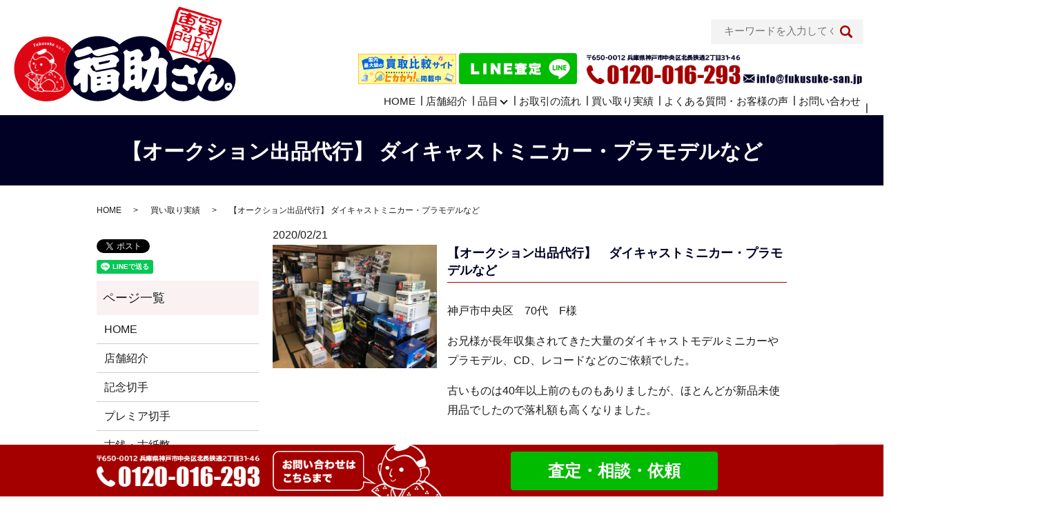

--- FILE ---
content_type: text/html; charset=UTF-8
request_url: https://www.fukusuke-san.jp/kaitorijisseki/1106
body_size: 10022
content:
  <!DOCTYPE HTML>
<html lang="ja">
<head prefix="og: http://ogp.me/ns# fb: http://ogp.me/ns/fb# article: http://ogp.me/ns/article#">
<!-- Google Tag Manager -->
<script>(function(w,d,s,l,i){w[l]=w[l]||[];w[l].push({'gtm.start':
new Date().getTime(),event:'gtm.js'});var f=d.getElementsByTagName(s)[0],
j=d.createElement(s),dl=l!='dataLayer'?'&l='+l:'';j.async=true;j.src=
'https://www.googletagmanager.com/gtm.js?id='+i+dl;f.parentNode.insertBefore(j,f);
})(window,document,'script','dataLayer','GTM-K5ZN746');</script>
<!-- End Google Tag Manager -->
  <meta charset="utf-8">
  <meta http-equiv="X-UA-Compatible" content="IE=edge,chrome=1">
  <meta name="viewport" content="width=device-width, initial-scale=1">
  <title>【オークション出品代行】 ダイキャストミニカー・プラモデルなど</title>

		<!-- All in One SEO 4.8.1 - aioseo.com -->
	<meta name="robots" content="max-image-preview:large" />
	<meta name="author" content="S10169172000004"/>
	<link rel="canonical" href="https://www.fukusuke-san.jp/kaitorijisseki/1106" />
	<meta name="generator" content="All in One SEO (AIOSEO) 4.8.1" />
		<meta property="og:locale" content="ja_JP" />
		<meta property="og:site_name" content="株式会社　Ｙ’ｓ | 高価買取！！安心・安全のお取引！" />
		<meta property="og:type" content="article" />
		<meta property="og:title" content="【オークション出品代行】 ダイキャストミニカー・プラモデルなど" />
		<meta property="og:url" content="https://www.fukusuke-san.jp/kaitorijisseki/1106" />
		<meta property="og:image" content="https://www.fukusuke-san.jp/wp-content/uploads/logo_ogp.jpg" />
		<meta property="og:image:secure_url" content="https://www.fukusuke-san.jp/wp-content/uploads/logo_ogp.jpg" />
		<meta property="og:image:width" content="1200" />
		<meta property="og:image:height" content="630" />
		<meta property="article:published_time" content="2020-02-21T02:18:40+00:00" />
		<meta property="article:modified_time" content="2020-07-16T03:07:41+00:00" />
		<meta name="twitter:card" content="summary" />
		<meta name="twitter:title" content="【オークション出品代行】 ダイキャストミニカー・プラモデルなど" />
		<meta name="twitter:image" content="https://www.fukusuke-san.jp/wp-content/uploads/logo_ogp.jpg" />
		<script type="application/ld+json" class="aioseo-schema">
			{"@context":"https:\/\/schema.org","@graph":[{"@type":"Article","@id":"https:\/\/www.fukusuke-san.jp\/kaitorijisseki\/1106#article","name":"\u3010\u30aa\u30fc\u30af\u30b7\u30e7\u30f3\u51fa\u54c1\u4ee3\u884c\u3011 \u30c0\u30a4\u30ad\u30e3\u30b9\u30c8\u30df\u30cb\u30ab\u30fc\u30fb\u30d7\u30e9\u30e2\u30c7\u30eb\u306a\u3069","headline":"\u3010\u30aa\u30fc\u30af\u30b7\u30e7\u30f3\u51fa\u54c1\u4ee3\u884c\u3011\u3000\u30c0\u30a4\u30ad\u30e3\u30b9\u30c8\u30df\u30cb\u30ab\u30fc\u30fb\u30d7\u30e9\u30e2\u30c7\u30eb\u306a\u3069","author":{"@id":"https:\/\/www.fukusuke-san.jp\/author\/authorname#author"},"publisher":{"@id":"https:\/\/www.fukusuke-san.jp\/#organization"},"datePublished":"2020-02-21T11:18:40+09:00","dateModified":"2020-07-16T12:07:41+09:00","inLanguage":"ja","mainEntityOfPage":{"@id":"https:\/\/www.fukusuke-san.jp\/kaitorijisseki\/1106#webpage"},"isPartOf":{"@id":"https:\/\/www.fukusuke-san.jp\/kaitorijisseki\/1106#webpage"},"articleSection":"\u8cb7\u3044\u53d6\u308a\u5b9f\u7e3e"},{"@type":"BreadcrumbList","@id":"https:\/\/www.fukusuke-san.jp\/kaitorijisseki\/1106#breadcrumblist","itemListElement":[{"@type":"ListItem","@id":"https:\/\/www.fukusuke-san.jp\/#listItem","position":1,"name":"\u5bb6","item":"https:\/\/www.fukusuke-san.jp\/","nextItem":{"@type":"ListItem","@id":"https:\/\/www.fukusuke-san.jp\/category\/kaitorijisseki#listItem","name":"\u8cb7\u3044\u53d6\u308a\u5b9f\u7e3e"}},{"@type":"ListItem","@id":"https:\/\/www.fukusuke-san.jp\/category\/kaitorijisseki#listItem","position":2,"name":"\u8cb7\u3044\u53d6\u308a\u5b9f\u7e3e","previousItem":{"@type":"ListItem","@id":"https:\/\/www.fukusuke-san.jp\/#listItem","name":"\u5bb6"}}]},{"@type":"Organization","@id":"https:\/\/www.fukusuke-san.jp\/#organization","name":"\u682a\u5f0f\u4f1a\u793e\u3000\uff39\u2019\uff53","description":"\u9ad8\u4fa1\u8cb7\u53d6\uff01\uff01\u5b89\u5fc3\u30fb\u5b89\u5168\u306e\u304a\u53d6\u5f15\uff01","url":"https:\/\/www.fukusuke-san.jp\/"},{"@type":"Person","@id":"https:\/\/www.fukusuke-san.jp\/author\/authorname#author","url":"https:\/\/www.fukusuke-san.jp\/author\/authorname","name":"S10169172000004","image":{"@type":"ImageObject","@id":"https:\/\/www.fukusuke-san.jp\/kaitorijisseki\/1106#authorImage","url":"https:\/\/secure.gravatar.com\/avatar\/f5dc1b6c6884ffbf1e02c6c9a0185a84?s=96&d=mm&r=g","width":96,"height":96,"caption":"S10169172000004"}},{"@type":"WebPage","@id":"https:\/\/www.fukusuke-san.jp\/kaitorijisseki\/1106#webpage","url":"https:\/\/www.fukusuke-san.jp\/kaitorijisseki\/1106","name":"\u3010\u30aa\u30fc\u30af\u30b7\u30e7\u30f3\u51fa\u54c1\u4ee3\u884c\u3011 \u30c0\u30a4\u30ad\u30e3\u30b9\u30c8\u30df\u30cb\u30ab\u30fc\u30fb\u30d7\u30e9\u30e2\u30c7\u30eb\u306a\u3069","inLanguage":"ja","isPartOf":{"@id":"https:\/\/www.fukusuke-san.jp\/#website"},"breadcrumb":{"@id":"https:\/\/www.fukusuke-san.jp\/kaitorijisseki\/1106#breadcrumblist"},"author":{"@id":"https:\/\/www.fukusuke-san.jp\/author\/authorname#author"},"creator":{"@id":"https:\/\/www.fukusuke-san.jp\/author\/authorname#author"},"datePublished":"2020-02-21T11:18:40+09:00","dateModified":"2020-07-16T12:07:41+09:00"},{"@type":"WebSite","@id":"https:\/\/www.fukusuke-san.jp\/#website","url":"https:\/\/www.fukusuke-san.jp\/","name":"\u682a\u5f0f\u4f1a\u793e\u3000\uff39\u2019\uff53","description":"\u9ad8\u4fa1\u8cb7\u53d6\uff01\uff01\u5b89\u5fc3\u30fb\u5b89\u5168\u306e\u304a\u53d6\u5f15\uff01","inLanguage":"ja","publisher":{"@id":"https:\/\/www.fukusuke-san.jp\/#organization"}}]}
		</script>
		<!-- All in One SEO -->

<link rel='dns-prefetch' href='//ajaxzip3.github.io' />
<link rel='dns-prefetch' href='//unpkg.com' />
<link rel='dns-prefetch' href='//www.google.com' />
<link rel="alternate" type="application/rss+xml" title="株式会社　Ｙ’ｓ &raquo; 【オークション出品代行】　ダイキャストミニカー・プラモデルなど のコメントのフィード" href="https://www.fukusuke-san.jp/kaitorijisseki/1106/feed" />
<style id='classic-theme-styles-inline-css' type='text/css'>
/*! This file is auto-generated */
.wp-block-button__link{color:#fff;background-color:#32373c;border-radius:9999px;box-shadow:none;text-decoration:none;padding:calc(.667em + 2px) calc(1.333em + 2px);font-size:1.125em}.wp-block-file__button{background:#32373c;color:#fff;text-decoration:none}
</style>
<style id='global-styles-inline-css' type='text/css'>
:root{--wp--preset--aspect-ratio--square: 1;--wp--preset--aspect-ratio--4-3: 4/3;--wp--preset--aspect-ratio--3-4: 3/4;--wp--preset--aspect-ratio--3-2: 3/2;--wp--preset--aspect-ratio--2-3: 2/3;--wp--preset--aspect-ratio--16-9: 16/9;--wp--preset--aspect-ratio--9-16: 9/16;--wp--preset--color--black: #000000;--wp--preset--color--cyan-bluish-gray: #abb8c3;--wp--preset--color--white: #ffffff;--wp--preset--color--pale-pink: #f78da7;--wp--preset--color--vivid-red: #cf2e2e;--wp--preset--color--luminous-vivid-orange: #ff6900;--wp--preset--color--luminous-vivid-amber: #fcb900;--wp--preset--color--light-green-cyan: #7bdcb5;--wp--preset--color--vivid-green-cyan: #00d084;--wp--preset--color--pale-cyan-blue: #8ed1fc;--wp--preset--color--vivid-cyan-blue: #0693e3;--wp--preset--color--vivid-purple: #9b51e0;--wp--preset--gradient--vivid-cyan-blue-to-vivid-purple: linear-gradient(135deg,rgba(6,147,227,1) 0%,rgb(155,81,224) 100%);--wp--preset--gradient--light-green-cyan-to-vivid-green-cyan: linear-gradient(135deg,rgb(122,220,180) 0%,rgb(0,208,130) 100%);--wp--preset--gradient--luminous-vivid-amber-to-luminous-vivid-orange: linear-gradient(135deg,rgba(252,185,0,1) 0%,rgba(255,105,0,1) 100%);--wp--preset--gradient--luminous-vivid-orange-to-vivid-red: linear-gradient(135deg,rgba(255,105,0,1) 0%,rgb(207,46,46) 100%);--wp--preset--gradient--very-light-gray-to-cyan-bluish-gray: linear-gradient(135deg,rgb(238,238,238) 0%,rgb(169,184,195) 100%);--wp--preset--gradient--cool-to-warm-spectrum: linear-gradient(135deg,rgb(74,234,220) 0%,rgb(151,120,209) 20%,rgb(207,42,186) 40%,rgb(238,44,130) 60%,rgb(251,105,98) 80%,rgb(254,248,76) 100%);--wp--preset--gradient--blush-light-purple: linear-gradient(135deg,rgb(255,206,236) 0%,rgb(152,150,240) 100%);--wp--preset--gradient--blush-bordeaux: linear-gradient(135deg,rgb(254,205,165) 0%,rgb(254,45,45) 50%,rgb(107,0,62) 100%);--wp--preset--gradient--luminous-dusk: linear-gradient(135deg,rgb(255,203,112) 0%,rgb(199,81,192) 50%,rgb(65,88,208) 100%);--wp--preset--gradient--pale-ocean: linear-gradient(135deg,rgb(255,245,203) 0%,rgb(182,227,212) 50%,rgb(51,167,181) 100%);--wp--preset--gradient--electric-grass: linear-gradient(135deg,rgb(202,248,128) 0%,rgb(113,206,126) 100%);--wp--preset--gradient--midnight: linear-gradient(135deg,rgb(2,3,129) 0%,rgb(40,116,252) 100%);--wp--preset--font-size--small: 13px;--wp--preset--font-size--medium: 20px;--wp--preset--font-size--large: 36px;--wp--preset--font-size--x-large: 42px;--wp--preset--spacing--20: 0.44rem;--wp--preset--spacing--30: 0.67rem;--wp--preset--spacing--40: 1rem;--wp--preset--spacing--50: 1.5rem;--wp--preset--spacing--60: 2.25rem;--wp--preset--spacing--70: 3.38rem;--wp--preset--spacing--80: 5.06rem;--wp--preset--shadow--natural: 6px 6px 9px rgba(0, 0, 0, 0.2);--wp--preset--shadow--deep: 12px 12px 50px rgba(0, 0, 0, 0.4);--wp--preset--shadow--sharp: 6px 6px 0px rgba(0, 0, 0, 0.2);--wp--preset--shadow--outlined: 6px 6px 0px -3px rgba(255, 255, 255, 1), 6px 6px rgba(0, 0, 0, 1);--wp--preset--shadow--crisp: 6px 6px 0px rgba(0, 0, 0, 1);}:where(.is-layout-flex){gap: 0.5em;}:where(.is-layout-grid){gap: 0.5em;}body .is-layout-flex{display: flex;}.is-layout-flex{flex-wrap: wrap;align-items: center;}.is-layout-flex > :is(*, div){margin: 0;}body .is-layout-grid{display: grid;}.is-layout-grid > :is(*, div){margin: 0;}:where(.wp-block-columns.is-layout-flex){gap: 2em;}:where(.wp-block-columns.is-layout-grid){gap: 2em;}:where(.wp-block-post-template.is-layout-flex){gap: 1.25em;}:where(.wp-block-post-template.is-layout-grid){gap: 1.25em;}.has-black-color{color: var(--wp--preset--color--black) !important;}.has-cyan-bluish-gray-color{color: var(--wp--preset--color--cyan-bluish-gray) !important;}.has-white-color{color: var(--wp--preset--color--white) !important;}.has-pale-pink-color{color: var(--wp--preset--color--pale-pink) !important;}.has-vivid-red-color{color: var(--wp--preset--color--vivid-red) !important;}.has-luminous-vivid-orange-color{color: var(--wp--preset--color--luminous-vivid-orange) !important;}.has-luminous-vivid-amber-color{color: var(--wp--preset--color--luminous-vivid-amber) !important;}.has-light-green-cyan-color{color: var(--wp--preset--color--light-green-cyan) !important;}.has-vivid-green-cyan-color{color: var(--wp--preset--color--vivid-green-cyan) !important;}.has-pale-cyan-blue-color{color: var(--wp--preset--color--pale-cyan-blue) !important;}.has-vivid-cyan-blue-color{color: var(--wp--preset--color--vivid-cyan-blue) !important;}.has-vivid-purple-color{color: var(--wp--preset--color--vivid-purple) !important;}.has-black-background-color{background-color: var(--wp--preset--color--black) !important;}.has-cyan-bluish-gray-background-color{background-color: var(--wp--preset--color--cyan-bluish-gray) !important;}.has-white-background-color{background-color: var(--wp--preset--color--white) !important;}.has-pale-pink-background-color{background-color: var(--wp--preset--color--pale-pink) !important;}.has-vivid-red-background-color{background-color: var(--wp--preset--color--vivid-red) !important;}.has-luminous-vivid-orange-background-color{background-color: var(--wp--preset--color--luminous-vivid-orange) !important;}.has-luminous-vivid-amber-background-color{background-color: var(--wp--preset--color--luminous-vivid-amber) !important;}.has-light-green-cyan-background-color{background-color: var(--wp--preset--color--light-green-cyan) !important;}.has-vivid-green-cyan-background-color{background-color: var(--wp--preset--color--vivid-green-cyan) !important;}.has-pale-cyan-blue-background-color{background-color: var(--wp--preset--color--pale-cyan-blue) !important;}.has-vivid-cyan-blue-background-color{background-color: var(--wp--preset--color--vivid-cyan-blue) !important;}.has-vivid-purple-background-color{background-color: var(--wp--preset--color--vivid-purple) !important;}.has-black-border-color{border-color: var(--wp--preset--color--black) !important;}.has-cyan-bluish-gray-border-color{border-color: var(--wp--preset--color--cyan-bluish-gray) !important;}.has-white-border-color{border-color: var(--wp--preset--color--white) !important;}.has-pale-pink-border-color{border-color: var(--wp--preset--color--pale-pink) !important;}.has-vivid-red-border-color{border-color: var(--wp--preset--color--vivid-red) !important;}.has-luminous-vivid-orange-border-color{border-color: var(--wp--preset--color--luminous-vivid-orange) !important;}.has-luminous-vivid-amber-border-color{border-color: var(--wp--preset--color--luminous-vivid-amber) !important;}.has-light-green-cyan-border-color{border-color: var(--wp--preset--color--light-green-cyan) !important;}.has-vivid-green-cyan-border-color{border-color: var(--wp--preset--color--vivid-green-cyan) !important;}.has-pale-cyan-blue-border-color{border-color: var(--wp--preset--color--pale-cyan-blue) !important;}.has-vivid-cyan-blue-border-color{border-color: var(--wp--preset--color--vivid-cyan-blue) !important;}.has-vivid-purple-border-color{border-color: var(--wp--preset--color--vivid-purple) !important;}.has-vivid-cyan-blue-to-vivid-purple-gradient-background{background: var(--wp--preset--gradient--vivid-cyan-blue-to-vivid-purple) !important;}.has-light-green-cyan-to-vivid-green-cyan-gradient-background{background: var(--wp--preset--gradient--light-green-cyan-to-vivid-green-cyan) !important;}.has-luminous-vivid-amber-to-luminous-vivid-orange-gradient-background{background: var(--wp--preset--gradient--luminous-vivid-amber-to-luminous-vivid-orange) !important;}.has-luminous-vivid-orange-to-vivid-red-gradient-background{background: var(--wp--preset--gradient--luminous-vivid-orange-to-vivid-red) !important;}.has-very-light-gray-to-cyan-bluish-gray-gradient-background{background: var(--wp--preset--gradient--very-light-gray-to-cyan-bluish-gray) !important;}.has-cool-to-warm-spectrum-gradient-background{background: var(--wp--preset--gradient--cool-to-warm-spectrum) !important;}.has-blush-light-purple-gradient-background{background: var(--wp--preset--gradient--blush-light-purple) !important;}.has-blush-bordeaux-gradient-background{background: var(--wp--preset--gradient--blush-bordeaux) !important;}.has-luminous-dusk-gradient-background{background: var(--wp--preset--gradient--luminous-dusk) !important;}.has-pale-ocean-gradient-background{background: var(--wp--preset--gradient--pale-ocean) !important;}.has-electric-grass-gradient-background{background: var(--wp--preset--gradient--electric-grass) !important;}.has-midnight-gradient-background{background: var(--wp--preset--gradient--midnight) !important;}.has-small-font-size{font-size: var(--wp--preset--font-size--small) !important;}.has-medium-font-size{font-size: var(--wp--preset--font-size--medium) !important;}.has-large-font-size{font-size: var(--wp--preset--font-size--large) !important;}.has-x-large-font-size{font-size: var(--wp--preset--font-size--x-large) !important;}
:where(.wp-block-post-template.is-layout-flex){gap: 1.25em;}:where(.wp-block-post-template.is-layout-grid){gap: 1.25em;}
:where(.wp-block-columns.is-layout-flex){gap: 2em;}:where(.wp-block-columns.is-layout-grid){gap: 2em;}
:root :where(.wp-block-pullquote){font-size: 1.5em;line-height: 1.6;}
</style>
<link rel='stylesheet' id='biz-cal-style-css' href='https://www.fukusuke-san.jp/wp-content/plugins/biz-calendar/biz-cal.css' type='text/css' media='all' />
<link rel='stylesheet' id='main-style-css' href='https://www.fukusuke-san.jp/wp-content/themes/fukusuke-san1.com/assets/css/main.css?t=1768483698' type='text/css' media='' />
<link rel='stylesheet' id='wpepcf-css' href='https://www.fukusuke-san.jp/wp-content/themes/fukusuke-san1.com/functions/includes/epress_contact/includes/css/styles.css' type='text/css' media='all' />
<link rel='stylesheet' id='flatpickr-css-css' href='//unpkg.com/flatpickr/dist/flatpickr.min.css' type='text/css' media='all' />
<script type="text/javascript" src="https://www.fukusuke-san.jp/wp-content/themes/fukusuke-san1.com/assets/js/vendor/jquery.min.js" id="jquery-js"></script>
<script type="text/javascript" id="biz-cal-script-js-extra">
/* <![CDATA[ */
var bizcalOptions = {"holiday_title":"\u5e97\u4f11\u65e5","temp_holidays":"2018-08-11\r\n2018-08-12\r\n2018-08-13\r\n2018-08-14\r\n2018-08-15\r\n2018-08-16\r\n2018-05-28\r\n2018-06-08\r\n2018-06-25\r\n2018-06-26\r\n2018-06-27\r\n2018-07-05\r\n2018-07-06\r\n2018-07-07\r\n2018-07-31\r\n2018-09-17\r\n2018-10-29\r\n2018-10-28\r\n2018-12-27\r\n2018-12-28\r\n2018-12-29\r\n2018-12-30\r\n2018-12-31\r\n2019-01-01\r\n2019-01-02\r\n2019-01-03\r\n2019-01-04\r\n2019-01-05\r\n2019-01-06\r\n2019-01-07\r\n2019-01-14\r\n2019-03-17\r\n2019-04-10\r\n2019-04-24\r\n2019-05-02\r\n2019-05-04\r\n2019-05-28\r\n2019-06-17\r\n2019-06-15\r\n2019-06-27\r\n2019-07-11\r\n2019-07-23\r\n2019-08-10\r\n2019-08-11\r\n2019-08-12\r\n2019-08-13\r\n2019-08-14\r\n2019-08-15\r\n2019-08-16\r\n2019-08-31\r\n2019-09-01\r\n2019-09-25\r\n2019-10-12\r\n2019-10-16\r\n2019-10-27\r\n2019-12-04\r\n2019-12-05\r\n2019-12-27\r\n2019-12-28\r\n2019-12-29\r\n2019-12-30\r\n2019-12-31\r\n2020-01-01\r\n2020-01-02\r\n2020-01-03\r\n2020-01-04\r\n2020-01-05\r\n2019-12-25\r\n2020-02-10\r\n2020-02-13\r\n2020-02-19\r\n2020-02-27\r\n2020-04-04\r\n2020-04-05\r\n2020-05-10\r\n2020-06-11\r\n2020-07-11\r\n2020-07-19\r\n2020-07-20\r\n2020-08-08\r\n2020-08-09\r\n2020-08-10\r\n2020-08-11\r\n2020-08-12\r\n2020-08-13\r\n2020-08-14\r\n2020-08-15\r\n2020-08-16\r\n2020-08-06\r\n2020-08-25\r\n2020-09-15\r\n2020-11-09\r\n2020-11-10\r\n2020-12-02\r\n2020-12-10\r\n2020-12-27\r\n2020-12-28\r\n2020-12-29\r\n2020-12-30\r\n2020-12-31\r\n2021-01-01\r\n2021-01-02\r\n2021-01-03\r\n2021-01-04\r\n2021-01-05\r\n2021-01-24\r\n2021-01-25\r\n2021-02-14\r\n2021-02-13\r\n2021-03-02\r\n2021-03-07\r\n2021-03-21\r\n2021-04-13\r\n2021-05-02\r\n2021-05-05\r\n2021-05-17\r\n2021-06-01\r\n2021-06-02\r\n2021-07-04\r\n2021-07-08\r\n2021-08-11\r\n2021-08-12\r\n2021-08-13\r\n2021-08-14\r\n2021-08-15\r\n2021-10-04\r\n2021-10-19\r\n2021-10-20\r\n2021-10-21\r\n2021-10-29\r\n2021-12-01\r\n2021-12-02\r\n2021-12-27\r\n2021-12-28\r\n2021-12-29\r\n2021-12-30\r\n2021-12-31\r\n2022-01-01\r\n2022-01-02\r\n2022-01-03\r\n2022-01-04\r\n2022-01-05\r\n2022-01-31\r\n2022-03-28\r\n2022-05-10\r\n2022-05-11\r\n2022-05-12\r\n2022-06-14\r\n2022-07-01\r\n2022-07-02\r\n2022-07-25\r\n2022-07-26\r\n2022-07-27\r\n2022-08-11\r\n2022-08-12\r\n2022-08-13\r\n2022-08-14\r\n2022-08-15\r\n2022-08-16\r\n2022-09-21\r\n2022-09-22\r\n2022-10-07\r\n2022-11-06\r\n2022-11-07\r\n2022-11-08\r\n2022-11-24\r\n2022-11-25\r\n2022-12-27\r\n2022-12-28\r\n2022-12-29\r\n2022-12-30\r\n2022-12-31\r\n2023-01-01\r\n2023-01-02\r\n2023-01-03\r\n2023-01-04\r\n2023-04-14\r\n2023-04-15\r\n2023-04-16\r\n2023-04-02\r\n2023-04-03\r\n2023-05-04\r\n2023-05-05\r\n2023-06-12\r\n2023-08-10\r\n2023-08-11\r\n2023-08-12\r\n2023-08-13\r\n2023-08-14\r\n2023-08-15\r\n2023-12-27\r\n2023-12-28\r\n2023-12-29\r\n2023-12-30\r\n2023-12-31\r\n2024-01-01\r\n2024-01-02\r\n2024-01-03\r\n2024-01-04\r\n2024-03-03\r\n2024-04-22\r\n2024-04-23\r\n2024-04-24\r\n2024-05-07\r\n2024-07-21\r\n2024-07-22\r\n2024-07-23\r\n2024-08-10\r\n2024-08-11\r\n2024-08-12\r\n2024-08-13\r\n2024-08-14\r\n2024-08-15\r\n2024-09-18\r\n2024-10-31\r\n2024-12-27\r\n2024-12-28\r\n2024-12-29\r\n2024-12-30\r\n2024-12-31\r\n2025-01-01\r\n2025-01-02\r\n2025-01-03\r\n2025-01-04\r\n2025-01-05\r\n2025-03-02\r\n2025-06-09\r\n2025-06-10\r\n2025-06-11\r\n2025-08-09\r\n2025-08-10\r\n2025-08-11\r\n2025-08-12\r\n2025-08-13\r\n2025-08-14\r\n2025-08-15\r\n2025-09-20\r\n2025-10-05\r\n2025-10-11\r\n2025-10-12\r\n2025-11-02\r\n2025-12-26\r\n2025-12-27\r\n2025-12-28\r\n2025-12-29\r\n2025-12-30\r\n2025-12-31\r\n2026-01-01\r\n2026-01-02\r\n2026-01-03\r\n2026-01-04\r\n2025-12-20\r\n2026-01-24\r\n2026-02-15","temp_weekdays":"","eventday_title":"","eventday_url":"","eventdays":"2018-05-10\r\n2018-05-11\r\n2018-05-16\r\n2018-05-17\r\n2018-06-05\r\n2018-06-06\r\n2018-06-12\r\n2018-06-20\r\n2018-07-10\r\n2018-07-11\r\n2018-06-21\r\n2018-07-03\r\n2018-07-04\r\n2018-07-24\r\n2018-07-25\r\n2018-08-08\r\n2018-08-09\r\n2018-11-13\r\n2018-11-14\r\n2018-06-13\r\n2018-09-04\r\n2018-09-05\r\n2018-10-24\r\n2018-10-23\r\n2018-10-10\r\n2018-10-11\r\n2018-08-30\r\n2018-08-31\r\n2018-11-29\r\n2018-11-30\r\n2018-09-27\r\n2018-10-03\r\n2018-10-04\r\n2018-11-06\r\n2018-11-07\r\n2018-12-05\r\n2018-12-06\r\n2018-12-12\r\n2018-12-13\r\n2019-01-16\r\n2019-01-17\r\n2019-01-22\r\n2019-01-23\r\n2019-01-30\r\n2019-01-31\r\n2019-02-06\r\n2019-02-07\r\n2019-02-26\r\n2019-02-27\r\n2019-02-12\r\n2019-02-13\r\n2019-03-05\r\n2019-03-06\r\n2019-03-14\r\n2019-03-15\r\n2019-03-27\r\n2019-03-28\r\n2019-04-17\r\n2019-04-18\r\n2019-05-14\r\n2019-05-15\r\n2019-05-29\r\n2019-05-30\r\n2019-07-30\r\n2019-07-31\r\n2019-06-12\r\n2019-06-13\r\n2019-06-25\r\n2019-06-26\r\n2019-07-30\r\n2019-07-31\r\n2019-09-11\r\n2019-09-12\r\n2019-11-06\r\n2019-11-07\r\n2020-02-05\r\n2020-02-06\r\n\r\n\r\n","month_limit":"\u5236\u9650\u306a\u3057","nextmonthlimit":"12","prevmonthlimit":"12","plugindir":"https:\/\/www.fukusuke-san.jp\/wp-content\/plugins\/biz-calendar\/","national_holiday":""};
/* ]]> */
</script>
<script type="text/javascript" src="https://www.fukusuke-san.jp/wp-content/plugins/biz-calendar/calendar.js" id="biz-cal-script-js"></script>
<script type="text/javascript" src="https://www.fukusuke-san.jp/wp-content/themes/fukusuke-san1.com/assets/js/vendor/respond.min.js" id="respond-js"></script>
<script type="text/javascript" src="//ajaxzip3.github.io/ajaxzip3.js" id="ajaxzip3-js-js"></script>
<script type="text/javascript" src="//unpkg.com/flatpickr" id="flatpickr-js-js"></script>
<link rel='shortlink' href='https://www.fukusuke-san.jp/?p=1106' />
<style>.gallery .gallery-item img { width: auto; height: auto; }</style><script>
                  jQuery(function($) {
                    $("#zip").attr('onKeyUp', 'AjaxZip3.zip2addr(this,\'\',\'address\',\'address\');');
                    $("#zip2").attr('onKeyUp', 'AjaxZip3.zip2addr(\'zip1\',\'zip2\',\'prefecture\',\'city\',\'street\');');
                  })
                  </script><script>
window.addEventListener('DOMContentLoaded', () => {
    return
    var target = $('.wpepcf-date').not('.wpepcf-date-default')
    var min = target.attr('min')
    var max = target.attr('max')
    var config = {
        locale: {
            firstDayOfWeek: 0,
            weekdays: {
                shorthand: ['日', '月', '火', '水', '木', '金', '土'],
            },
            months: {
                longhand: ['1月', '2月', '3月', '4月', '5月', '6月', '7月', '8月', '9月', '10月', '11月', '12月'],
            },
        },
    }
    if (min && max) {
        config['enable'] = [
            {
                from: min,
                to: max,
            },
        ];
    } else if (min && !max) {
        config['minDate'] = min;
    } else if (!min && max) {
        config['maxDate'] = max;
    }
    target.flatpickr(config);
});
        </script>  <script type="application/ld+json">
  {
    "@context": "http://schema.org",
    "@type": "BreadcrumbList",
    "itemListElement":
    [
      {
      "@type": "ListItem",
      "position": 1,
      "item":
      {
        "@id": "https://www.fukusuke-san.jp/",
        "name": "株式会社　Ｙ’ｓ"
      }
    },
{
      "@type": "ListItem",
      "position": 2,
      "item":
      {
        "@id": "https://www.fukusuke-san.jp/category/kaitorijisseki/",
        "name": "買い取り実績"
      }
    },
{
      "@type": "ListItem",
      "position": 3,
      "item":
      {
        "@id": "https://www.fukusuke-san.jp/kaitorijisseki/1106/",
        "name": "【オークション出品代行】　ダイキャストミニカー・プラモデルなど"
      }
    }    ]
  }
  </script>


<script type="application/ld+json">
  {
    "@context": "http://schema.org/",
    "@type": "LocalBusiness",
    "name": "買取専門　福助さん。",
    "address": "〒650-0012　兵庫県神戸市中央区北長狭通2丁目31-46",
    "telephone": "0120-016-293",
    "faxNumber": "078-333-0129",
    "url": "https://www.fukusuke-san.jp",
    "email": "info@fukusuke-san.jp",
    "image": "https://www.fukusuke-san.jp/wp-content/uploads/flow_img009.jpg",
    "logo": "https://www.fukusuke-san.jp/wp-content/uploads/logo.svg",
    "datePublished": "2020-02-21T11:18:40+09:00",
    "dateModified": "2020-07-16T12:07:41+09:00"
  }
</script>
</head>
<body class="scrollTop">
  <!-- Google Tag Manager (noscript) -->
  <noscript><iframe src="https://www.googletagmanager.com/ns.html?id=GTM-K5ZN746"
height="0" width="0" style="display:none;visibility:hidden"></iframe></noscript>
<!-- End Google Tag Manager (noscript) -->
  <div id="fb-root"></div>
  <script>(function(d, s, id) {
    var js, fjs = d.getElementsByTagName(s)[0];
    if (d.getElementById(id)) return;
    js = d.createElement(s); js.id = id;
    js.src = "https://connect.facebook.net/ja_JP/sdk.js#xfbml=1&version=v12.0";
    fjs.parentNode.insertBefore(js, fjs);
  }(document, 'script', 'facebook-jssdk'));</script>

  <header id="header">
    <div class="primary_header">
        <div class="row">
                    <div class="title">
                          <a href="https://www.fukusuke-san.jp/">
                <object type="image/svg+xml" data="https://www.fukusuke-san.jp/wp-content/uploads/logo.svg" alt="株式会社　Ｙ’ｓ"></object>
              </a>
                      </div>
          <div class="hdr_info">
          <p>
            <a href="https://hikakaku.com/company/2358/" target="_blank"><img class="img-hdr-001 hdr_line bnr_img" src="/wp-content/uploads/20210611_1.jpg" alt="買取比較サイトのヒカカク！"></a>
            <a href="https://line.me/R/ti/p/%40746ptqas" target="_blank"><img class="img-hdr-001 hdr_line" src="/wp-content/uploads/hdr_line.png" alt="買取専門　福助さん。"></a>
            <img class="img-hdr-001 bnr_tel" style="padding-left:10px;" src="/wp-content/uploads/hdr_img001-1.png" alt="買取専門　福助さん。" />
            <a href="/contact"><img class="img-hdr-002" src="/wp-content/uploads/hdr_img002.png" alt="買取専門　福助さん。" /></a>
          </p>
        </div>
        <div class="sp_hdr_bnr">

          <a href="https://hikakaku.com/company/2358/" target="_blank"><img class="img-hdr-001 hdr_line bnr_img" src="/wp-content/uploads/20210611_1.jpg" alt="買取比較サイトのヒカカク！"></a>
        </div>
        <div class="sp_hdr_icon">

          <a href="https://line.me/R/ti/p/%40746ptqas" target="_blank"><img src="/wp-content/uploads/sp_hdr_line.png" alt="LINE査定"></a>
          <a href="javascript:void(0);" onClick="confirmAndCall('0120016293')"><img src="/wp-content/uploads/sp_hdr_tel.png" alt="0120-016-293"></a>
        </div>
          <nav class="global_nav"><ul><li><a href="https://www.fukusuke-san.jp/">HOME</a></li>
<li><a href="https://www.fukusuke-san.jp/company">店舗紹介</a></li>
<li class="has_under"><a href="/#">品目</a>
<ul class="sub-menu">
	<li><a href="https://www.fukusuke-san.jp/stamp">記念切手</a></li>
	<li><a href="https://www.fukusuke-san.jp/premiere">プレミア切手</a></li>
	<li><a href="https://www.fukusuke-san.jp/coin">古銭・古紙幣</a></li>
	<li><a href="https://www.fukusuke-san.jp/china">中国切手</a></li>
	<li><a href="https://www.fukusuke-san.jp/other">その他</a></li>
</ul>
</li>
<li><a href="https://www.fukusuke-san.jp/flow">お取引の流れ</a></li>
<li><a href="https://www.fukusuke-san.jp/category/kaitorijisseki">買い取り実績</a></li>
<li><a href="https://www.fukusuke-san.jp/voice">よくある質問・お客様の声</a></li>
<li><a href="https://www.fukusuke-san.jp/contact">お問い合わせ</a></li>

              <li><a href="/line"><img src="/wp-content/uploads/sp_menu_line_button.png" alt="LINE査定" class="line_menu"></a></li>
                <li class="gnav_search">
                  <a href="#">search</a>
  <div class="epress_search">
    <form method="get" action="https://www.fukusuke-san.jp/">
      <input type="text" placeholder="キーワードを入力してください" class="text" name="s" autocomplete="off" value="">
      <input type="submit" value="Search" class="submit">
    </form>
  </div>
  </li>
              </ul>
              <div class="menu_icon">
                <a href="javascript:void(0);"><span>メニュー開閉</span></a>
              </div></nav>        </div>
    </div>
  </header>

  <main>
              <h1 class="wow" style="">
                  【オークション出品代行】 ダイキャストミニカー・プラモデルなど                      </h1>

    
    <div class="bread_wrap">
      <div class="container gutters">
        <div class="row bread">
              <ul class="col span_12">
                <li><a href="https://www.fukusuke-san.jp">HOME</a></li>
                        <li><a href="https://www.fukusuke-san.jp/category/kaitorijisseki">買い取り実績</a></li>
                                    <li>【オークション出品代行】 ダイキャストミニカー・プラモデルなど</li>
                            </ul>
          </div>
      </div>
    </div>
    <section>
      <div class="container gutters">
        <div class="row reverse">
                    <div class="col span_9 column_main">
                  <article class="row article_single01">
      <div class="article_date">
        <p>2020/02/21</p>
      </div>
      <div class="row">
                <div class="col span_4">
          <figure class="article_single01_01">
            <span class="ofi">
              <img src="https://www.fukusuke-san.jp/wp-content/uploads/IMG_2964.jpg" alt="【オークション出品代行】　ダイキャストミニカー・プラモデルなど">
            </span>
          </figure>
        </div>
        <div class="col span_8">
                  <h3>【オークション出品代行】　ダイキャストミニカー・プラモデルなど</h3>
          <p><p>神戸市中央区　70代　F様</p>
<p>お兄様が長年収集されてきた大量のダイキャストモデルミニカーやプラモデル、CD、レコードなどのご依頼でした。</p>
<p>古いものは40年以上前のものもありましたが、ほとんどが新品未使用品でしたので落札額も高くなりました。</p>
<p>&nbsp;</p>
</p>
        </div>
      </div>
      <div class="row epress_social">
        <div class="col span_12">
                  </div>
      </div>
    </article>

    <div class='epress_pager'>
      <div class="epress_pager_prev">
        <a href="https://www.fukusuke-san.jp/kaitorijisseki/1037" rel="prev">中国切手（梅蘭芳・毛沢東・赤申・牡丹・オオパンダなど）　ボストークコレクション　</a>      </div>
      <div class="epress_pager_next">
        <a href="https://www.fukusuke-san.jp/kaitorijisseki/1102" rel="next">【オークション出品代行】鉄道模型・プラモデル・ラジコンなど</a>      </div>
    </div>
                </div>
          <div class="col span_3 column_sub">
            <div>
<style>
.share_button {
  letter-spacing: -.40em;
  padding-top: 30px;
  margin-bottom: 7%;
  list-style: none;
}
.share_button > * {
  letter-spacing: normal;
  vertical-align: bottom;
  margin: 10px 0;
  line-height: 0;
}
.column_sub .share_button {
  margin-top: 0;
  padding-top: 0;
}
@media ( min-width : 768px ) {
  footer .share_button{
    padding-top: 30px;
    margin-bottom: 10px;
    text-align: center;
  }
  footer .share_button li{
    margin: 0 10px 0 0;
    display: inline-block;
  }
  footer .share_button li:last-child{
    margin-right: 0;
  }
}
</style>
  <ul class="container share_button">
    <li>
      <!-- Facebook -->
      <div class="fb-share-button" data-href="https://www.fukusuke-san.jp/kaitorijisseki/1106" data-layout="button" data-size="small" data-mobile-iframe="false"><a class="fb-xfbml-parse-ignore" target="_blank" href="https://www.facebook.com/sharer/sharer.php?u=http%3A%2F%2Fwww.%2F&amp;src=sdkpreparse">シェア</a></div>
    </li>
    <li>
      <!-- Twitter -->
      <a href="https://twitter.com/share" class="twitter-share-button" data-lang="ja">ツイート</a>
      <script>!function(d,s,id){var js,fjs=d.getElementsByTagName(s)[0],p=/^http:/.test(d.location)?'http':'https';if(!d.getElementById(id)){js=d.createElement(s);js.id=id;js.src=p+'://platform.twitter.com/widgets.js';fjs.parentNode.insertBefore(js,fjs);}}(document,'script','twitter-wjs');</script>
    </li>
    <li>
      <!-- LINE -->
      <div class="line-it-button" data-lang="ja" data-type="share-a" data-ver="3" data-url="https://www.fukusuke-san.jp/kaitorijisseki/1106" data-color="default" data-size="small" data-count="false" style="display: none;"></div>
      <script src="https://www.line-website.com/social-plugins/js/thirdparty/loader.min.js" async="async" defer="defer"></script>
    </li>
  </ul>
</div>
<div class="sidebar">
  <div class="widget_wrap"><p class="widget_header">ページ一覧</p>
			<ul>
				<li class="page_item page-item-12"><a href="https://www.fukusuke-san.jp/">HOME</a></li>
<li class="page_item page-item-16"><a href="https://www.fukusuke-san.jp/company">店舗紹介</a></li>
<li class="page_item page-item-18"><a href="https://www.fukusuke-san.jp/stamp">記念切手</a></li>
<li class="page_item page-item-274"><a href="https://www.fukusuke-san.jp/premiere">プレミア切手</a></li>
<li class="page_item page-item-23"><a href="https://www.fukusuke-san.jp/coin">古銭・古紙幣</a></li>
<li class="page_item page-item-14"><a href="https://www.fukusuke-san.jp/flow">お取引の流れ</a></li>
<li class="page_item page-item-276"><a href="https://www.fukusuke-san.jp/other">その他</a></li>
<li class="page_item page-item-27"><a href="https://www.fukusuke-san.jp/voice">よくある質問・お客様の声</a></li>
<li class="page_item page-item-1294"><a href="https://www.fukusuke-san.jp/takuhai-kaitori">宅配買取</a></li>
<li class="page_item page-item-1292"><a href="https://www.fukusuke-san.jp/syuccyou-kaitori">出張買取</a></li>
<li class="page_item page-item-893"><a href="https://www.fukusuke-san.jp/auctions-yahoo-daikou">ヤフオク！出品代行サービス</a></li>
<li class="page_item page-item-1364"><a href="https://www.fukusuke-san.jp/hutu-kitte">普通切手買取</a></li>
<li class="page_item page-item-1165"><a href="https://www.fukusuke-san.jp/line">LINE査定</a></li>
<li class="page_item page-item-1809"><a href="https://www.fukusuke-san.jp/china">中国切手</a></li>
<li class="page_item page-item-889"><a href="https://www.fukusuke-san.jp/contact2">ヤフオク出品代行サービス　専用フォーム｜ 無料査定の買取専門　福助さん。</a></li>
<li class="page_item page-item-9"><a href="https://www.fukusuke-san.jp/contact">お問い合わせ・お買取依頼フォーム</a></li>
<li class="page_item page-item-7"><a href="https://www.fukusuke-san.jp/policy">プライバシーポリシー</a></li>
<li class="page_item page-item-11"><a href="https://www.fukusuke-san.jp/sitemap">サイトマップ</a></li>
			</ul>

			</div><div class="widget_wrap"><p class="widget_header">カテゴリー</p>
			<ul>
					<li class="cat-item cat-item-2"><a href="https://www.fukusuke-san.jp/category/news">お知らせ</a>
</li>
	<li class="cat-item cat-item-13"><a href="https://www.fukusuke-san.jp/category/news2">臨時休業のお知らせ</a>
</li>
	<li class="cat-item cat-item-11"><a href="https://www.fukusuke-san.jp/category/kaitorijisseki">買い取り実績</a>
</li>
			</ul>

			</div>
		<div class="widget_wrap">
		<p class="widget_header">最近の投稿</p>
		<ul>
											<li>
					<a href="https://www.fukusuke-san.jp/news2/2264">100円銀貨・1,000円銀貨の価格買取UPキャンペーンはじめました！！</a>
									</li>
											<li>
					<a href="https://www.fukusuke-san.jp/news/744">年末年始休業のお知らせ</a>
									</li>
											<li>
					<a href="https://www.fukusuke-san.jp/news/8">ホームページをリニューアルしました。</a>
									</li>
					</ul>

		</div><div class="widget_wrap"><div id='biz_calendar'></div></div>1</div>
          </div>
                  </div>
      </div>
    </section>

  </main>
<div class="fixed_footer">
  <div class="container">
    <div class="row sp_image_cols sp_col2 tile">
      <div class="col span_6">
        <figure><img src="/wp-content/uploads/ftr_img001.png" alt="0120-016-293" class="pc-only"></figure>
        <figure><a href="javascript:void(0);" onClick="confirmAndCall('0120016293')" class="sp-only"><img src="/wp-content/uploads/sp_ftr_img001.png" alt="0120-016-293" class="sp-only"></a></figure>
      </div>
         <div class="col span_6 fixed_footer_btn">
        <p class="more">
          <a class="add_arrow fixed_footer_trigger">査定・相談・依頼</a>
        </p>
        <div class="inner">
          <p class="more">
            <a href="https://line.me/R/ti/p/%40746ptqas" class="add_arrow add_line" target=_blank rel=”noopener”>LINE査定</a>
          </p>
          <p class="more">
            <a href="/contact" class="add_arrow add_mail">メール問合せ</a>
          </p>
          <p class="more">
            <a href="/takuhai-kaitori" class="add_arrow add_box">宅配買取</a>
          </p>
          <p class="more">
            <a href="/syuccyou-kaitori" class="add_arrow add_car" >出張買取</a>
          </p>
        </div>
      </div>
    </div>
  </div>
</div>
  <footer id="footer">    <div class="container">
      <div class="row">
        <nav class="col span_12 pc-only"><ul><li><a href="https://www.fukusuke-san.jp/">HOME</a></li>
<li><a href="https://www.fukusuke-san.jp/company">店舗紹介</a></li>
<li><a href="https://www.fukusuke-san.jp/stamp">記念切手</a></li>
<li><a href="https://www.fukusuke-san.jp/premiere">プレミア切手</a></li>
<li><a href="https://www.fukusuke-san.jp/coin">古銭・古紙幣</a></li>
<li><a href="https://www.fukusuke-san.jp/other">その他</a></li>
<li><a href="https://www.fukusuke-san.jp/flow">お取引の流れ</a></li>
<li><a href="/kaitorijisseki">買い取り実績</a></li>
<li><a href="https://www.fukusuke-san.jp/voice">Q&#038;A・お客様の声</a></li>
<li><a href="https://www.fukusuke-san.jp/contact">お問い合わせ・お買取依頼フォーム</a></li>
<li><a href="https://www.fukusuke-san.jp/sitemap">サイトマップ</a></li>
<li><a href="https://www.fukusuke-san.jp/policy">プライバシーポリシー</a></li>
</ul></nav>        <div class="col span_12 copyright">
          <p>Copyright &copy; 株式会社　Ｙ’ｓ All Rights Reserved.<br>
            【掲載の記事・写真・イラストなどの無断複写・転載を禁じます】</p>
        </div>
      </div>
    </div>
    <p class="pagetop"><a href="javascript:void(0);">トップへ戻る</a></p>
  </footer>
  
  <script>$('footer p:contains(Copyright)').after('<p><a href=\"#\" onclick=\"window.open(\'https://www.sitelock.com/verify.php?site=fukusuke-san.jp\',\'SiteLock\',\'width=600,height=600,left=160,top=170\');\" ><img class=\"img-fluid\" alt=\"SiteLock\" title=\"SiteLock\" src=\"https://shield.sitelock.com/shield/fukusuke-san.jp\" /></a></p>')</script><script type="text/javascript" src="https://www.fukusuke-san.jp/wp-content/themes/fukusuke-san1.com/assets/js/vendor/bundle.js" id="bundle-js"></script>
<script type="text/javascript" id="main-script-js-extra">
/* <![CDATA[ */
var wp_theme_options = {"loader":{"enable":false,"timming":"once","home_only":true,"delay":3000,"fadeout":600,"file_name":"loader"},"is_front":""};
/* ]]> */
</script>
<script type="text/javascript" src="https://www.fukusuke-san.jp/wp-content/themes/fukusuke-san1.com/assets/js/main.js?t=1768483698" id="main-script-js"></script>
<script type="text/javascript" src="https://www.google.com/recaptcha/api.js?render=6LfRFh8rAAAAAC_3qgGfBcibAcIE3H7a4MydyhNT" id="google-recaptcha-js"></script>
<script type="text/javascript" src="https://www.fukusuke-san.jp/wp-includes/js/dist/vendor/wp-polyfill.min.js" id="wp-polyfill-js"></script>
<script type="text/javascript" id="wpepcf-recaptcha-js-extra">
/* <![CDATA[ */
var wpepcf_recaptcha = {"sitekey":"6LfRFh8rAAAAAC_3qgGfBcibAcIE3H7a4MydyhNT","actions":{"homepage":"homepage","contactform":"contactform"}};
/* ]]> */
</script>
<script type="text/javascript" src="https://www.fukusuke-san.jp/wp-content/themes/fukusuke-san1.com/functions/includes/epress_contact/modules/recaptcha/index.js" id="wpepcf-recaptcha-js"></script>
</body>
</html>


--- FILE ---
content_type: text/html; charset=utf-8
request_url: https://www.google.com/recaptcha/api2/anchor?ar=1&k=6LfRFh8rAAAAAC_3qgGfBcibAcIE3H7a4MydyhNT&co=aHR0cHM6Ly93d3cuZnVrdXN1a2Utc2FuLmpwOjQ0Mw..&hl=en&v=PoyoqOPhxBO7pBk68S4YbpHZ&size=invisible&anchor-ms=20000&execute-ms=30000&cb=dqi942jjanr3
body_size: 48860
content:
<!DOCTYPE HTML><html dir="ltr" lang="en"><head><meta http-equiv="Content-Type" content="text/html; charset=UTF-8">
<meta http-equiv="X-UA-Compatible" content="IE=edge">
<title>reCAPTCHA</title>
<style type="text/css">
/* cyrillic-ext */
@font-face {
  font-family: 'Roboto';
  font-style: normal;
  font-weight: 400;
  font-stretch: 100%;
  src: url(//fonts.gstatic.com/s/roboto/v48/KFO7CnqEu92Fr1ME7kSn66aGLdTylUAMa3GUBHMdazTgWw.woff2) format('woff2');
  unicode-range: U+0460-052F, U+1C80-1C8A, U+20B4, U+2DE0-2DFF, U+A640-A69F, U+FE2E-FE2F;
}
/* cyrillic */
@font-face {
  font-family: 'Roboto';
  font-style: normal;
  font-weight: 400;
  font-stretch: 100%;
  src: url(//fonts.gstatic.com/s/roboto/v48/KFO7CnqEu92Fr1ME7kSn66aGLdTylUAMa3iUBHMdazTgWw.woff2) format('woff2');
  unicode-range: U+0301, U+0400-045F, U+0490-0491, U+04B0-04B1, U+2116;
}
/* greek-ext */
@font-face {
  font-family: 'Roboto';
  font-style: normal;
  font-weight: 400;
  font-stretch: 100%;
  src: url(//fonts.gstatic.com/s/roboto/v48/KFO7CnqEu92Fr1ME7kSn66aGLdTylUAMa3CUBHMdazTgWw.woff2) format('woff2');
  unicode-range: U+1F00-1FFF;
}
/* greek */
@font-face {
  font-family: 'Roboto';
  font-style: normal;
  font-weight: 400;
  font-stretch: 100%;
  src: url(//fonts.gstatic.com/s/roboto/v48/KFO7CnqEu92Fr1ME7kSn66aGLdTylUAMa3-UBHMdazTgWw.woff2) format('woff2');
  unicode-range: U+0370-0377, U+037A-037F, U+0384-038A, U+038C, U+038E-03A1, U+03A3-03FF;
}
/* math */
@font-face {
  font-family: 'Roboto';
  font-style: normal;
  font-weight: 400;
  font-stretch: 100%;
  src: url(//fonts.gstatic.com/s/roboto/v48/KFO7CnqEu92Fr1ME7kSn66aGLdTylUAMawCUBHMdazTgWw.woff2) format('woff2');
  unicode-range: U+0302-0303, U+0305, U+0307-0308, U+0310, U+0312, U+0315, U+031A, U+0326-0327, U+032C, U+032F-0330, U+0332-0333, U+0338, U+033A, U+0346, U+034D, U+0391-03A1, U+03A3-03A9, U+03B1-03C9, U+03D1, U+03D5-03D6, U+03F0-03F1, U+03F4-03F5, U+2016-2017, U+2034-2038, U+203C, U+2040, U+2043, U+2047, U+2050, U+2057, U+205F, U+2070-2071, U+2074-208E, U+2090-209C, U+20D0-20DC, U+20E1, U+20E5-20EF, U+2100-2112, U+2114-2115, U+2117-2121, U+2123-214F, U+2190, U+2192, U+2194-21AE, U+21B0-21E5, U+21F1-21F2, U+21F4-2211, U+2213-2214, U+2216-22FF, U+2308-230B, U+2310, U+2319, U+231C-2321, U+2336-237A, U+237C, U+2395, U+239B-23B7, U+23D0, U+23DC-23E1, U+2474-2475, U+25AF, U+25B3, U+25B7, U+25BD, U+25C1, U+25CA, U+25CC, U+25FB, U+266D-266F, U+27C0-27FF, U+2900-2AFF, U+2B0E-2B11, U+2B30-2B4C, U+2BFE, U+3030, U+FF5B, U+FF5D, U+1D400-1D7FF, U+1EE00-1EEFF;
}
/* symbols */
@font-face {
  font-family: 'Roboto';
  font-style: normal;
  font-weight: 400;
  font-stretch: 100%;
  src: url(//fonts.gstatic.com/s/roboto/v48/KFO7CnqEu92Fr1ME7kSn66aGLdTylUAMaxKUBHMdazTgWw.woff2) format('woff2');
  unicode-range: U+0001-000C, U+000E-001F, U+007F-009F, U+20DD-20E0, U+20E2-20E4, U+2150-218F, U+2190, U+2192, U+2194-2199, U+21AF, U+21E6-21F0, U+21F3, U+2218-2219, U+2299, U+22C4-22C6, U+2300-243F, U+2440-244A, U+2460-24FF, U+25A0-27BF, U+2800-28FF, U+2921-2922, U+2981, U+29BF, U+29EB, U+2B00-2BFF, U+4DC0-4DFF, U+FFF9-FFFB, U+10140-1018E, U+10190-1019C, U+101A0, U+101D0-101FD, U+102E0-102FB, U+10E60-10E7E, U+1D2C0-1D2D3, U+1D2E0-1D37F, U+1F000-1F0FF, U+1F100-1F1AD, U+1F1E6-1F1FF, U+1F30D-1F30F, U+1F315, U+1F31C, U+1F31E, U+1F320-1F32C, U+1F336, U+1F378, U+1F37D, U+1F382, U+1F393-1F39F, U+1F3A7-1F3A8, U+1F3AC-1F3AF, U+1F3C2, U+1F3C4-1F3C6, U+1F3CA-1F3CE, U+1F3D4-1F3E0, U+1F3ED, U+1F3F1-1F3F3, U+1F3F5-1F3F7, U+1F408, U+1F415, U+1F41F, U+1F426, U+1F43F, U+1F441-1F442, U+1F444, U+1F446-1F449, U+1F44C-1F44E, U+1F453, U+1F46A, U+1F47D, U+1F4A3, U+1F4B0, U+1F4B3, U+1F4B9, U+1F4BB, U+1F4BF, U+1F4C8-1F4CB, U+1F4D6, U+1F4DA, U+1F4DF, U+1F4E3-1F4E6, U+1F4EA-1F4ED, U+1F4F7, U+1F4F9-1F4FB, U+1F4FD-1F4FE, U+1F503, U+1F507-1F50B, U+1F50D, U+1F512-1F513, U+1F53E-1F54A, U+1F54F-1F5FA, U+1F610, U+1F650-1F67F, U+1F687, U+1F68D, U+1F691, U+1F694, U+1F698, U+1F6AD, U+1F6B2, U+1F6B9-1F6BA, U+1F6BC, U+1F6C6-1F6CF, U+1F6D3-1F6D7, U+1F6E0-1F6EA, U+1F6F0-1F6F3, U+1F6F7-1F6FC, U+1F700-1F7FF, U+1F800-1F80B, U+1F810-1F847, U+1F850-1F859, U+1F860-1F887, U+1F890-1F8AD, U+1F8B0-1F8BB, U+1F8C0-1F8C1, U+1F900-1F90B, U+1F93B, U+1F946, U+1F984, U+1F996, U+1F9E9, U+1FA00-1FA6F, U+1FA70-1FA7C, U+1FA80-1FA89, U+1FA8F-1FAC6, U+1FACE-1FADC, U+1FADF-1FAE9, U+1FAF0-1FAF8, U+1FB00-1FBFF;
}
/* vietnamese */
@font-face {
  font-family: 'Roboto';
  font-style: normal;
  font-weight: 400;
  font-stretch: 100%;
  src: url(//fonts.gstatic.com/s/roboto/v48/KFO7CnqEu92Fr1ME7kSn66aGLdTylUAMa3OUBHMdazTgWw.woff2) format('woff2');
  unicode-range: U+0102-0103, U+0110-0111, U+0128-0129, U+0168-0169, U+01A0-01A1, U+01AF-01B0, U+0300-0301, U+0303-0304, U+0308-0309, U+0323, U+0329, U+1EA0-1EF9, U+20AB;
}
/* latin-ext */
@font-face {
  font-family: 'Roboto';
  font-style: normal;
  font-weight: 400;
  font-stretch: 100%;
  src: url(//fonts.gstatic.com/s/roboto/v48/KFO7CnqEu92Fr1ME7kSn66aGLdTylUAMa3KUBHMdazTgWw.woff2) format('woff2');
  unicode-range: U+0100-02BA, U+02BD-02C5, U+02C7-02CC, U+02CE-02D7, U+02DD-02FF, U+0304, U+0308, U+0329, U+1D00-1DBF, U+1E00-1E9F, U+1EF2-1EFF, U+2020, U+20A0-20AB, U+20AD-20C0, U+2113, U+2C60-2C7F, U+A720-A7FF;
}
/* latin */
@font-face {
  font-family: 'Roboto';
  font-style: normal;
  font-weight: 400;
  font-stretch: 100%;
  src: url(//fonts.gstatic.com/s/roboto/v48/KFO7CnqEu92Fr1ME7kSn66aGLdTylUAMa3yUBHMdazQ.woff2) format('woff2');
  unicode-range: U+0000-00FF, U+0131, U+0152-0153, U+02BB-02BC, U+02C6, U+02DA, U+02DC, U+0304, U+0308, U+0329, U+2000-206F, U+20AC, U+2122, U+2191, U+2193, U+2212, U+2215, U+FEFF, U+FFFD;
}
/* cyrillic-ext */
@font-face {
  font-family: 'Roboto';
  font-style: normal;
  font-weight: 500;
  font-stretch: 100%;
  src: url(//fonts.gstatic.com/s/roboto/v48/KFO7CnqEu92Fr1ME7kSn66aGLdTylUAMa3GUBHMdazTgWw.woff2) format('woff2');
  unicode-range: U+0460-052F, U+1C80-1C8A, U+20B4, U+2DE0-2DFF, U+A640-A69F, U+FE2E-FE2F;
}
/* cyrillic */
@font-face {
  font-family: 'Roboto';
  font-style: normal;
  font-weight: 500;
  font-stretch: 100%;
  src: url(//fonts.gstatic.com/s/roboto/v48/KFO7CnqEu92Fr1ME7kSn66aGLdTylUAMa3iUBHMdazTgWw.woff2) format('woff2');
  unicode-range: U+0301, U+0400-045F, U+0490-0491, U+04B0-04B1, U+2116;
}
/* greek-ext */
@font-face {
  font-family: 'Roboto';
  font-style: normal;
  font-weight: 500;
  font-stretch: 100%;
  src: url(//fonts.gstatic.com/s/roboto/v48/KFO7CnqEu92Fr1ME7kSn66aGLdTylUAMa3CUBHMdazTgWw.woff2) format('woff2');
  unicode-range: U+1F00-1FFF;
}
/* greek */
@font-face {
  font-family: 'Roboto';
  font-style: normal;
  font-weight: 500;
  font-stretch: 100%;
  src: url(//fonts.gstatic.com/s/roboto/v48/KFO7CnqEu92Fr1ME7kSn66aGLdTylUAMa3-UBHMdazTgWw.woff2) format('woff2');
  unicode-range: U+0370-0377, U+037A-037F, U+0384-038A, U+038C, U+038E-03A1, U+03A3-03FF;
}
/* math */
@font-face {
  font-family: 'Roboto';
  font-style: normal;
  font-weight: 500;
  font-stretch: 100%;
  src: url(//fonts.gstatic.com/s/roboto/v48/KFO7CnqEu92Fr1ME7kSn66aGLdTylUAMawCUBHMdazTgWw.woff2) format('woff2');
  unicode-range: U+0302-0303, U+0305, U+0307-0308, U+0310, U+0312, U+0315, U+031A, U+0326-0327, U+032C, U+032F-0330, U+0332-0333, U+0338, U+033A, U+0346, U+034D, U+0391-03A1, U+03A3-03A9, U+03B1-03C9, U+03D1, U+03D5-03D6, U+03F0-03F1, U+03F4-03F5, U+2016-2017, U+2034-2038, U+203C, U+2040, U+2043, U+2047, U+2050, U+2057, U+205F, U+2070-2071, U+2074-208E, U+2090-209C, U+20D0-20DC, U+20E1, U+20E5-20EF, U+2100-2112, U+2114-2115, U+2117-2121, U+2123-214F, U+2190, U+2192, U+2194-21AE, U+21B0-21E5, U+21F1-21F2, U+21F4-2211, U+2213-2214, U+2216-22FF, U+2308-230B, U+2310, U+2319, U+231C-2321, U+2336-237A, U+237C, U+2395, U+239B-23B7, U+23D0, U+23DC-23E1, U+2474-2475, U+25AF, U+25B3, U+25B7, U+25BD, U+25C1, U+25CA, U+25CC, U+25FB, U+266D-266F, U+27C0-27FF, U+2900-2AFF, U+2B0E-2B11, U+2B30-2B4C, U+2BFE, U+3030, U+FF5B, U+FF5D, U+1D400-1D7FF, U+1EE00-1EEFF;
}
/* symbols */
@font-face {
  font-family: 'Roboto';
  font-style: normal;
  font-weight: 500;
  font-stretch: 100%;
  src: url(//fonts.gstatic.com/s/roboto/v48/KFO7CnqEu92Fr1ME7kSn66aGLdTylUAMaxKUBHMdazTgWw.woff2) format('woff2');
  unicode-range: U+0001-000C, U+000E-001F, U+007F-009F, U+20DD-20E0, U+20E2-20E4, U+2150-218F, U+2190, U+2192, U+2194-2199, U+21AF, U+21E6-21F0, U+21F3, U+2218-2219, U+2299, U+22C4-22C6, U+2300-243F, U+2440-244A, U+2460-24FF, U+25A0-27BF, U+2800-28FF, U+2921-2922, U+2981, U+29BF, U+29EB, U+2B00-2BFF, U+4DC0-4DFF, U+FFF9-FFFB, U+10140-1018E, U+10190-1019C, U+101A0, U+101D0-101FD, U+102E0-102FB, U+10E60-10E7E, U+1D2C0-1D2D3, U+1D2E0-1D37F, U+1F000-1F0FF, U+1F100-1F1AD, U+1F1E6-1F1FF, U+1F30D-1F30F, U+1F315, U+1F31C, U+1F31E, U+1F320-1F32C, U+1F336, U+1F378, U+1F37D, U+1F382, U+1F393-1F39F, U+1F3A7-1F3A8, U+1F3AC-1F3AF, U+1F3C2, U+1F3C4-1F3C6, U+1F3CA-1F3CE, U+1F3D4-1F3E0, U+1F3ED, U+1F3F1-1F3F3, U+1F3F5-1F3F7, U+1F408, U+1F415, U+1F41F, U+1F426, U+1F43F, U+1F441-1F442, U+1F444, U+1F446-1F449, U+1F44C-1F44E, U+1F453, U+1F46A, U+1F47D, U+1F4A3, U+1F4B0, U+1F4B3, U+1F4B9, U+1F4BB, U+1F4BF, U+1F4C8-1F4CB, U+1F4D6, U+1F4DA, U+1F4DF, U+1F4E3-1F4E6, U+1F4EA-1F4ED, U+1F4F7, U+1F4F9-1F4FB, U+1F4FD-1F4FE, U+1F503, U+1F507-1F50B, U+1F50D, U+1F512-1F513, U+1F53E-1F54A, U+1F54F-1F5FA, U+1F610, U+1F650-1F67F, U+1F687, U+1F68D, U+1F691, U+1F694, U+1F698, U+1F6AD, U+1F6B2, U+1F6B9-1F6BA, U+1F6BC, U+1F6C6-1F6CF, U+1F6D3-1F6D7, U+1F6E0-1F6EA, U+1F6F0-1F6F3, U+1F6F7-1F6FC, U+1F700-1F7FF, U+1F800-1F80B, U+1F810-1F847, U+1F850-1F859, U+1F860-1F887, U+1F890-1F8AD, U+1F8B0-1F8BB, U+1F8C0-1F8C1, U+1F900-1F90B, U+1F93B, U+1F946, U+1F984, U+1F996, U+1F9E9, U+1FA00-1FA6F, U+1FA70-1FA7C, U+1FA80-1FA89, U+1FA8F-1FAC6, U+1FACE-1FADC, U+1FADF-1FAE9, U+1FAF0-1FAF8, U+1FB00-1FBFF;
}
/* vietnamese */
@font-face {
  font-family: 'Roboto';
  font-style: normal;
  font-weight: 500;
  font-stretch: 100%;
  src: url(//fonts.gstatic.com/s/roboto/v48/KFO7CnqEu92Fr1ME7kSn66aGLdTylUAMa3OUBHMdazTgWw.woff2) format('woff2');
  unicode-range: U+0102-0103, U+0110-0111, U+0128-0129, U+0168-0169, U+01A0-01A1, U+01AF-01B0, U+0300-0301, U+0303-0304, U+0308-0309, U+0323, U+0329, U+1EA0-1EF9, U+20AB;
}
/* latin-ext */
@font-face {
  font-family: 'Roboto';
  font-style: normal;
  font-weight: 500;
  font-stretch: 100%;
  src: url(//fonts.gstatic.com/s/roboto/v48/KFO7CnqEu92Fr1ME7kSn66aGLdTylUAMa3KUBHMdazTgWw.woff2) format('woff2');
  unicode-range: U+0100-02BA, U+02BD-02C5, U+02C7-02CC, U+02CE-02D7, U+02DD-02FF, U+0304, U+0308, U+0329, U+1D00-1DBF, U+1E00-1E9F, U+1EF2-1EFF, U+2020, U+20A0-20AB, U+20AD-20C0, U+2113, U+2C60-2C7F, U+A720-A7FF;
}
/* latin */
@font-face {
  font-family: 'Roboto';
  font-style: normal;
  font-weight: 500;
  font-stretch: 100%;
  src: url(//fonts.gstatic.com/s/roboto/v48/KFO7CnqEu92Fr1ME7kSn66aGLdTylUAMa3yUBHMdazQ.woff2) format('woff2');
  unicode-range: U+0000-00FF, U+0131, U+0152-0153, U+02BB-02BC, U+02C6, U+02DA, U+02DC, U+0304, U+0308, U+0329, U+2000-206F, U+20AC, U+2122, U+2191, U+2193, U+2212, U+2215, U+FEFF, U+FFFD;
}
/* cyrillic-ext */
@font-face {
  font-family: 'Roboto';
  font-style: normal;
  font-weight: 900;
  font-stretch: 100%;
  src: url(//fonts.gstatic.com/s/roboto/v48/KFO7CnqEu92Fr1ME7kSn66aGLdTylUAMa3GUBHMdazTgWw.woff2) format('woff2');
  unicode-range: U+0460-052F, U+1C80-1C8A, U+20B4, U+2DE0-2DFF, U+A640-A69F, U+FE2E-FE2F;
}
/* cyrillic */
@font-face {
  font-family: 'Roboto';
  font-style: normal;
  font-weight: 900;
  font-stretch: 100%;
  src: url(//fonts.gstatic.com/s/roboto/v48/KFO7CnqEu92Fr1ME7kSn66aGLdTylUAMa3iUBHMdazTgWw.woff2) format('woff2');
  unicode-range: U+0301, U+0400-045F, U+0490-0491, U+04B0-04B1, U+2116;
}
/* greek-ext */
@font-face {
  font-family: 'Roboto';
  font-style: normal;
  font-weight: 900;
  font-stretch: 100%;
  src: url(//fonts.gstatic.com/s/roboto/v48/KFO7CnqEu92Fr1ME7kSn66aGLdTylUAMa3CUBHMdazTgWw.woff2) format('woff2');
  unicode-range: U+1F00-1FFF;
}
/* greek */
@font-face {
  font-family: 'Roboto';
  font-style: normal;
  font-weight: 900;
  font-stretch: 100%;
  src: url(//fonts.gstatic.com/s/roboto/v48/KFO7CnqEu92Fr1ME7kSn66aGLdTylUAMa3-UBHMdazTgWw.woff2) format('woff2');
  unicode-range: U+0370-0377, U+037A-037F, U+0384-038A, U+038C, U+038E-03A1, U+03A3-03FF;
}
/* math */
@font-face {
  font-family: 'Roboto';
  font-style: normal;
  font-weight: 900;
  font-stretch: 100%;
  src: url(//fonts.gstatic.com/s/roboto/v48/KFO7CnqEu92Fr1ME7kSn66aGLdTylUAMawCUBHMdazTgWw.woff2) format('woff2');
  unicode-range: U+0302-0303, U+0305, U+0307-0308, U+0310, U+0312, U+0315, U+031A, U+0326-0327, U+032C, U+032F-0330, U+0332-0333, U+0338, U+033A, U+0346, U+034D, U+0391-03A1, U+03A3-03A9, U+03B1-03C9, U+03D1, U+03D5-03D6, U+03F0-03F1, U+03F4-03F5, U+2016-2017, U+2034-2038, U+203C, U+2040, U+2043, U+2047, U+2050, U+2057, U+205F, U+2070-2071, U+2074-208E, U+2090-209C, U+20D0-20DC, U+20E1, U+20E5-20EF, U+2100-2112, U+2114-2115, U+2117-2121, U+2123-214F, U+2190, U+2192, U+2194-21AE, U+21B0-21E5, U+21F1-21F2, U+21F4-2211, U+2213-2214, U+2216-22FF, U+2308-230B, U+2310, U+2319, U+231C-2321, U+2336-237A, U+237C, U+2395, U+239B-23B7, U+23D0, U+23DC-23E1, U+2474-2475, U+25AF, U+25B3, U+25B7, U+25BD, U+25C1, U+25CA, U+25CC, U+25FB, U+266D-266F, U+27C0-27FF, U+2900-2AFF, U+2B0E-2B11, U+2B30-2B4C, U+2BFE, U+3030, U+FF5B, U+FF5D, U+1D400-1D7FF, U+1EE00-1EEFF;
}
/* symbols */
@font-face {
  font-family: 'Roboto';
  font-style: normal;
  font-weight: 900;
  font-stretch: 100%;
  src: url(//fonts.gstatic.com/s/roboto/v48/KFO7CnqEu92Fr1ME7kSn66aGLdTylUAMaxKUBHMdazTgWw.woff2) format('woff2');
  unicode-range: U+0001-000C, U+000E-001F, U+007F-009F, U+20DD-20E0, U+20E2-20E4, U+2150-218F, U+2190, U+2192, U+2194-2199, U+21AF, U+21E6-21F0, U+21F3, U+2218-2219, U+2299, U+22C4-22C6, U+2300-243F, U+2440-244A, U+2460-24FF, U+25A0-27BF, U+2800-28FF, U+2921-2922, U+2981, U+29BF, U+29EB, U+2B00-2BFF, U+4DC0-4DFF, U+FFF9-FFFB, U+10140-1018E, U+10190-1019C, U+101A0, U+101D0-101FD, U+102E0-102FB, U+10E60-10E7E, U+1D2C0-1D2D3, U+1D2E0-1D37F, U+1F000-1F0FF, U+1F100-1F1AD, U+1F1E6-1F1FF, U+1F30D-1F30F, U+1F315, U+1F31C, U+1F31E, U+1F320-1F32C, U+1F336, U+1F378, U+1F37D, U+1F382, U+1F393-1F39F, U+1F3A7-1F3A8, U+1F3AC-1F3AF, U+1F3C2, U+1F3C4-1F3C6, U+1F3CA-1F3CE, U+1F3D4-1F3E0, U+1F3ED, U+1F3F1-1F3F3, U+1F3F5-1F3F7, U+1F408, U+1F415, U+1F41F, U+1F426, U+1F43F, U+1F441-1F442, U+1F444, U+1F446-1F449, U+1F44C-1F44E, U+1F453, U+1F46A, U+1F47D, U+1F4A3, U+1F4B0, U+1F4B3, U+1F4B9, U+1F4BB, U+1F4BF, U+1F4C8-1F4CB, U+1F4D6, U+1F4DA, U+1F4DF, U+1F4E3-1F4E6, U+1F4EA-1F4ED, U+1F4F7, U+1F4F9-1F4FB, U+1F4FD-1F4FE, U+1F503, U+1F507-1F50B, U+1F50D, U+1F512-1F513, U+1F53E-1F54A, U+1F54F-1F5FA, U+1F610, U+1F650-1F67F, U+1F687, U+1F68D, U+1F691, U+1F694, U+1F698, U+1F6AD, U+1F6B2, U+1F6B9-1F6BA, U+1F6BC, U+1F6C6-1F6CF, U+1F6D3-1F6D7, U+1F6E0-1F6EA, U+1F6F0-1F6F3, U+1F6F7-1F6FC, U+1F700-1F7FF, U+1F800-1F80B, U+1F810-1F847, U+1F850-1F859, U+1F860-1F887, U+1F890-1F8AD, U+1F8B0-1F8BB, U+1F8C0-1F8C1, U+1F900-1F90B, U+1F93B, U+1F946, U+1F984, U+1F996, U+1F9E9, U+1FA00-1FA6F, U+1FA70-1FA7C, U+1FA80-1FA89, U+1FA8F-1FAC6, U+1FACE-1FADC, U+1FADF-1FAE9, U+1FAF0-1FAF8, U+1FB00-1FBFF;
}
/* vietnamese */
@font-face {
  font-family: 'Roboto';
  font-style: normal;
  font-weight: 900;
  font-stretch: 100%;
  src: url(//fonts.gstatic.com/s/roboto/v48/KFO7CnqEu92Fr1ME7kSn66aGLdTylUAMa3OUBHMdazTgWw.woff2) format('woff2');
  unicode-range: U+0102-0103, U+0110-0111, U+0128-0129, U+0168-0169, U+01A0-01A1, U+01AF-01B0, U+0300-0301, U+0303-0304, U+0308-0309, U+0323, U+0329, U+1EA0-1EF9, U+20AB;
}
/* latin-ext */
@font-face {
  font-family: 'Roboto';
  font-style: normal;
  font-weight: 900;
  font-stretch: 100%;
  src: url(//fonts.gstatic.com/s/roboto/v48/KFO7CnqEu92Fr1ME7kSn66aGLdTylUAMa3KUBHMdazTgWw.woff2) format('woff2');
  unicode-range: U+0100-02BA, U+02BD-02C5, U+02C7-02CC, U+02CE-02D7, U+02DD-02FF, U+0304, U+0308, U+0329, U+1D00-1DBF, U+1E00-1E9F, U+1EF2-1EFF, U+2020, U+20A0-20AB, U+20AD-20C0, U+2113, U+2C60-2C7F, U+A720-A7FF;
}
/* latin */
@font-face {
  font-family: 'Roboto';
  font-style: normal;
  font-weight: 900;
  font-stretch: 100%;
  src: url(//fonts.gstatic.com/s/roboto/v48/KFO7CnqEu92Fr1ME7kSn66aGLdTylUAMa3yUBHMdazQ.woff2) format('woff2');
  unicode-range: U+0000-00FF, U+0131, U+0152-0153, U+02BB-02BC, U+02C6, U+02DA, U+02DC, U+0304, U+0308, U+0329, U+2000-206F, U+20AC, U+2122, U+2191, U+2193, U+2212, U+2215, U+FEFF, U+FFFD;
}

</style>
<link rel="stylesheet" type="text/css" href="https://www.gstatic.com/recaptcha/releases/PoyoqOPhxBO7pBk68S4YbpHZ/styles__ltr.css">
<script nonce="hKtsH3N5KYsFb8Kbwpp7TA" type="text/javascript">window['__recaptcha_api'] = 'https://www.google.com/recaptcha/api2/';</script>
<script type="text/javascript" src="https://www.gstatic.com/recaptcha/releases/PoyoqOPhxBO7pBk68S4YbpHZ/recaptcha__en.js" nonce="hKtsH3N5KYsFb8Kbwpp7TA">
      
    </script></head>
<body><div id="rc-anchor-alert" class="rc-anchor-alert"></div>
<input type="hidden" id="recaptcha-token" value="[base64]">
<script type="text/javascript" nonce="hKtsH3N5KYsFb8Kbwpp7TA">
      recaptcha.anchor.Main.init("[\x22ainput\x22,[\x22bgdata\x22,\x22\x22,\[base64]/[base64]/[base64]/[base64]/[base64]/[base64]/[base64]/[base64]/[base64]/[base64]\\u003d\x22,\[base64]\\u003d\\u003d\x22,\x22w5Epw6xkw6LCocOBwq9lw4LCjcKHw7/Du8KnEMOUw4ATQXJMVsKpcXnCvmzCmSLDl8KwdFAxwqt1w7UTw73Chjpfw6XCgsKcwrctPcOJwq/[base64]/DvEIWw6FzaiVyeTB6w4ZGUR9ow6DDsw1MMcOne8KnBThBLBLDksKOwrhDwrvDv34QwqrCqDZ7KMKVVsKwSWrCqGPDhcK3AcKLwr/DicOGD8KqWsKvOxYYw7N8wpzCszpBT8OEwrA8wr/CncKMHxHDn8OUwrlEAWTClAVtwrbDkWDDgMOkKsOyTcOffMOILiHDkUwxCcKnScOTwqrDjXF3LMONwo54BgzChsObwpbDk8OKBlFjwqPCkE/DtiQtw5Ykw599wqnCkhgkw54OwpZdw6TCjsKxwqtdGyxeIH0PL2TCt2vCmsOEwqBdw4pVBcO4wr1/[base64]/DnsO9w63DgcKaRMOtFcO/w5RUwo0WG2hXa8OPAcOHwpseQ05sD3w/asKIJWl0ajbDh8KDwr0awo4KOBfDvMOKQMO2U8KMw4zDkMK8LQJpw6zCmCd1wplqJcK+fMKWwpzCqFnCucOAZsKnw7dsUy3Du8Oqw4Jnw6M0w67CrMOlFcKtWAcMasKPw4LCksOGwoIAXsOGw6PCusKHfQBhbcKawrgwwpYYQ8K+w7kDw4kbccOpw7opwpF/PcOuwokKw7fCogTDiF7ClcKHw4pBwr/DuR7DuGx1Z8Otw7lEwpLCrcKlwoLCm3jDlMOLw75NciHCq8KWw5HCqWvDu8OCwrfDrRXChsKda8O8IDQrQnfClRfCh8KtQ8K3a8K1SHdHd3t8w5oWw5HCusKJLsKwPcKHw4hJaRRDwr1qfhTDoC91UgvCtjHCgsKNworDq8OFw4h1FE7DpcK4w5nDm1E/w7YTJMK4w5XDrgXChnxGE8ONw7sDbB4hLMOAIMKtNgbDrlzCrzACw77CunVFw43DuS5Tw4PClBc/XzMfNFDCtMKEEhN/[base64]/Cn8KqYC9MZhU/fsKpwq7CjcKXw7zCmgnDryrDm8Kqw5TDuldhUsKzecOwV1BIU8Oewqc/wqwkTHXDj8O9SDp2McK4wrnClxNgw6xjAX4iZFXCvHrCl8Kqw4bDscK0AQfDkcKiw4/DhcKvEQxFIV7ClMOKcELCgQsXw6QDw6JFNUbDuMOGw4ZmGGl/GcKpw4JfCcKxw4NvIEd/RwLDsUAMecOuwq9twqLCuX7Dt8OZw5s6SsOifCVHIQF/wq7DnMKLBcKVw5PCmmRNW0jDnGEqw4wzw5TCqUQdck1tw5nCjz4SbSI0AcOnOMOEw5Y4w77Dnw7DsGphw7LDhxMDw4zCmxsgO8O/[base64]/[base64]/bcKfEVAHflBvDFfDlcOQw54qwo4hNTE8wqTCscOLw7nCsMKVwobCrHITJ8OtZh/DvwhFw6HChMOBQsOgwoTDpADDlMKqwpR6A8KRwq/DrMO7TTcKd8Kow6nCvWQKax9Iw5rDgsONw4Y8WW7CusKpwrbCu8K+woHCvmwew7V/w5jDpT7DisOJY3dEBG5Bw6RcIcKHw5RoXXXDo8KKwo/DrV48FMK/J8Kbw5gvw6hvIsKoGVrDjRgQecOrw5dywpM7bE1/wpM+RH/ChyzDkcKww6FtK8O6b33Di8Kxw4bCoTzDqsOowpzCvsKsXsOnKBTCj8Klw6nCqiErX2LDh1bDjhvDl8KYLQZxdcKVYcOyMmF7GTESwqlcbzbDmGFLCyBIC8O2AADCm8O6w4LDmHUCU8OgSTnDvinDgsKZfm5Dw4M2ByDCkSNuwq/DkxbDlsKdVSPCosOEw4omFsO6NcOgRmTCjGAIwq7DhjHCm8KTw4vDr8KdPEhBwp8Jw7o1b8K6JsO8w5vCmHkew7vDrQ0TwoHDkkXConoawpEHVcOeS8KowoIlCAjCkhIELsKXIXHCh8K7w6Bowrxhwq8AwqrDjsKzw43Cp1fDuUhYHsO8aWUITxHDoXx/wqXCmi7Cg8KQGSUow5M5eUZgw5/CkcOofRDCihUhTsOMD8KqF8KiRsKnwol6wpnDtTwfHHrDm2fDlCLDh31iBsO/w7obJMKMNkYZw4zDvsKZNAYWU8KBe8KFwqrCrHzCkzwpaVhDw43Cs3PDl1TDhG5PDSNkw4vDvxLDtsOKw49yw7Z5RCR/w7AGTnh+GsKSw4ofw6FCw51hwojCv8Kww5bDlkXDtRnDk8OVWWNOHVnCmMOuw7zCrF7CpXBhQGzCjMO+YcKrwrF6BMKZwq/DqMKLL8K7IcOvwrEsw6BJw7lYwqbCgkrCjHZOTcKBw4VVw7MTCGRuwqoZwoHDosKLw4bDm0tEY8KZw4bCsXYXwpXDpcOVWsOQTnPCgi7DjT3DtsKwSmfDmMOqeMOTw6BWVhAcRxTCpcOrRi/DimkTDhdmCXzCr0/DvcKPO8OXNsOQd1fDkmvClTXDnAhZwpw2GsOObMOpw6/DjW8IFFPCpcKdaxtbw48twqIqw65jWDAlw68/G23ClBHCgXt2wqPCv8KRwrxHwqHDrcO6RE00UcOAQMO/[base64]/[base64]/[base64]/Dg39ncMOGw5ASwqjDmMKPGsOwQcOSw4PDmMOgdnR1wr3DscKCw7VBw7LCvkXCn8O+w71UwrJlwozDicONw6llbg/[base64]/Cj8OgHcKLN8KZdnFGHjrDucO3JRHCrsKsw7vDgMOUXCDCrSkXBcKBH3/CvMKzw4oFK8KNw4BUF8KNMsKww6vDnMKQwpbCtcOZw6RxacKbw7EFdhkwwpzDsMO8GxNHUVNnwpJewqVtesKRYcK2w4xOfcKbwqoWw5V1wpTCpF8Gw7lEw7UvOjA3wprCqUZiFMOnwrh6wpgWw7V/[base64]/DhFVDXMO7w7vDgsOew4nCr8KgJMO/w4vDjCbCpcOgwq/DoGpRP8OFwolfw4Y8wqREwqQdwqx9wr5yBX14FMKIZ8K5w4lXbsOjw7jCq8K/w43DvMOkOMKsD0fDl8OYR3RHDcO2IWfDj8KLP8OmAkAjE8OuFyY7wrLDr2QtUMKPwqM0wqfCrMOSwqDCm8KawpjChRfChgbCn8K/I3FGcy85wqHCtk/DlErCti3CoMKSw6UawoYHw79QQV9pfAXCr10KwrZIw6hKw4DDlwXDpTHDv8KcDVRcw5DCq8OGwrbChD/DqMKaUMOKwoBewocOAQZcUcOrw7XDn8OJw5nCtcKkYsKEdhfCskVqwrrCv8K5PMKsw5UywqJpPMORw5pvRX7DosO1wq5CVcKkETjCjcOOVyclenYEWVvCu3lPN0fDsMOCUEBvQcOkVcKsw6fCv23DtcOuw58Xw4DCky/CosKrHW3CjMOGXcKMMWfDoUjChU5Hwohtw4lHwrnDjXnDmMKqRyfCrMOtOxDCvAvDix4Uwo/[base64]/Du8KUJsKDw6lyMsOMUDfDtEbDnMKWVcO0w7/CgMKBwo5GZzsRw4RIcnTDosO0w6Z5ATTDpQvCnMKswoFBSBJYw5HCnQd5wrEUIzzCn8O9w4vCgmZuw6Jmwr3CpTfDsCY6w73DmRLDp8Kzw5QhZcKywonDr2LCg0HDiMK/[base64]/CgMOLEnMFccOiw4E9woDCnVB7eVpGwoAqwpAYY1sPfcOtw4E2biHCnxvCgh4bw5DDosOaw4VKw5TDrh8Vw7fCosKnOcOpPjBiDwwpw7fDlw7Dkm9vbhHDpcOAcMKRw6Bww4pVPMKawrTCiCjDsT1AwpExfMODccKIw6LCqkJMwpZ4dxHDjMKgw6vDqG7DscOpwpV/w4Y6LnrClEMgaV3Cvn/ClMKVGMONA8OCwoPCg8O4wqArKcOawp0PQ0LDqMO5GgXClGJzLV3ClcOYw6fCt8KLwr9YwrXCmMK8w5IFw4tQw7Qfw7fCuAx1w74+wrNew74HPsKFK8K/bMKfwo02L8KmwqNZWsO7w6ZKwqxHwoFHw7nCnMOMLsOpw63CiSc/wqB6w5ceahVew4zDjMKyw7rDnDXChcOrF8KFw4F6B8KDwqd1czvCj8ObwqTCtx/ChsKyDcKfw5zDjxvCmcK9wo4awrXDsD1wZyErY8KdwrIHwqrDrcKbZsOtw5fCqcK9wp3Dq8O7FWB9JsKKI8OhUQICV2TDs3xFwr0MVkzDlsO4FsOxXcK8wrkFw6/CkTREw5XCkcKSO8O8BC3Cq8KFwpUjLgPCrMKcGGpTwrYbKsObw5IVw7XCqFvCoiHCgkHDoMOrBcKCwrXDtjnDkcKLwpDCk1VjF8KLKsK7wpbChFPCqsKAZ8KnwobCq8OkfgZGwpLCpSLDuk7DsGlTcMO6d0ZWNMKxw5XCh8KlY0vDogLCiQ/DsMOmwqFHwqY8Z8OFw4LDs8OJw5Qcwo5vXcO3A25dwoJyWkfDncOWfMO5w7PDjWUuMg7Dji3DhsKRw5jCmMOjwr/DqiUCw6HDimLCp8Kuw6k0woTCkhsaUMKcT8KBw6PDssOJFyHCil9Jw7LCs8O0wpN4w7PCkW7Di8KGAiETfFIYMixhe8Kow4rDr29QUMKiw640H8OHXljCmcKbwpjCmMOgw69AACF5KnAuDA92c8K9w5QgATzDj8O9LsOow4I5I0/[base64]/DvcOHA3x/w6ZMw5TCocKcYB/Cp8OtKEwiV8KCYhTDtB7CtcOhGSfDqzhvJcOMwqjCrMKcZcOUw7zCtQBFwoRvwq9xIiXCjsK5c8KqwrdbGXY5KCVhf8KbOCYeWnrDlGIIAxNxw5TCji/ClcK9wo7DvcKRw6AiEyjChMK2w4UXAB/[base64]/CiMOcVcOxwrcALTVKaQDDlTNswojDpcOTWDrDvcKrKTt4PcKBwq7DgcKKw4rCrBjCh8O7L3bCpsKsw50XwqTCixTCkMObCMOKw4gjemg7wonClTpjQTzDlCkVTRgQw44hw4XDtMOew40kKCB5GRQmwrbDrX/CqEIaMcKUSgjDq8O2ciTDhxvDiMKyWwJnV8Ktw7LDoR0aw5jClsOZdsOhw7PCvcO8wqBfw6DCtsKEeh7ChF1kw6rDrMOqw508QF/DrMO8csOEw4MHIsKPw77CtcObwp3DtMOhScKYwqnDhMKcMRk7R1F7EFYgwpUXcQZDXXdzAMKeM8OTWlHDicOGKhcww6DDrgTCv8KnK8OQAcO8w73CgWQtaA9Kw5dBG8KBw4kZLsOcw5rCjkXCjiRew5jDv2dTw59IMztswpfChMOQE1/Du8OBOcOJa8K9XcOzw7rCqVjDtsK/CcOCIlvDtwDCvsOkw4bCgw9wWMO8wop0HVJXZlHCklYkUcKzw6BJwoZbYFPCvDjCh3MdwrVSw5PDvsKJwpvCvMOCAnIAwo0FIMOHYng8UljCuWpbdQ9Swo5uUUZPXmN+fn1HBCo3w5QSEwbCgMOuUsK0wojDsADDmcOMHMO/ISt3wpXDk8KzWh5LwpRsccOfw43Cmw3CksKoZg/[base64]/DhXpWXn3ClsOqw63Cl8ORwoHCph9lwrTDqMO0wqFvw7MzwpApF0F9w6HDvcKOQy7CkMO/fhnCl17DqsODAVYpwq0dwowQw41hwojDk0EPwoUmdcOww61rwrrDmR9DfsOXwrvCucK4JsOvRgV1c0IacDXCicOmYsOrUsOWw7o1dsOAP8OtI8KoMMKMw47CkVfDhl9cXwjDrcK6Uj7DosOJw6XCmsOHdjvDmcOrUD5HCXPDsTAbwpnCvcK0csKAYsOHw6/DhwjCg0h1w7nDoMK4Dh/[base64]/[base64]/DrcOADcOjwpjDhhgIw4IeG8ObbFXCsxNpw7kZIEZ2w7/CqV0WfMKgasOzV8K5E8KHQFnCrU7DqMODHcOOBhDCqlTDtcKqG8Ozw5NFXMKeccKpw57CgsOSwrs9QMKfwozDjS3DgcOlworDscOCOFcRGRHDl0DDgxUXScKoKBTDtMKDw5o9EC8gwrfCp8KgexvCplJgw6/CiDx9csKuX8Ofw5Yawq5IEzgMw5jDvRvCmMKdXjYRcAIZCErCgsOceBXDswjCgXgcRcORw5TCg8KxXBF8w7Q7wqDCqiodJVnCljU0wp4/wp1cdEETHMOcwo3CpcK8wrNzw6TDq8KmNAHCksO4wphkwrDCjSvCpcOpHTTCl8Kaw5Vrw5U5wrzCicKpwqA7w67CgX/Dp8OlwqMxKhTClsKYb0rDoGMtdm3CnsOtN8KeSsO5w4lVCMKEw7pUbm9lCxHCsg0gM0tcw7lnD0kNWWcvLkhmw4B2w4dSwpsKwqzDoxBHw5gyw7YpQsOBw4Q2DcKbAsOnw5B1w41KZVdLwr1vCMOWw5tkw7/[base64]/[base64]/Dq8KoE8KRajACfTjDlcOiT8K9bX9Ww4jCtwYZMMKrBypgwq3Dq8OqFWHCrcK7w7l7GcK0NsOxw5ZNw7NSUsOsw5gREF5DYyFBblHCocKFIMK7GXbDmsKtLsKBaTghwqzCocOGZcObYBfCqsOjwoMlKcKFwqV2w4gODDwpFMK9BmDCv1/[base64]/Dr8OjwqnDp8OtwpXDuRLCjGjCl8O9wod1FMKOw7EPw5/CjRRDwrhuJhfCo3/DhsOZw7p2LjfDsy3DvcKHEkHDvklDNUUEw5QAK8OCwr7ChcOifsOZPTJUOR8awphVw4vDpcOmKEN5XMKuw5Uqw65ec0YKBi/DgMKdUxQKdQbDsMOmw4PDnVPCg8O/eEEbBhXDgMKlKxvCmsKsw4DDjlvDoC8qXMKjw4hpw47Doiw/wrTDr31HFMOJwpNUw5hBw6BdFsKCbMKZD8OkZMK8wr1ewr01w7wrXsO5NsODCsOVw7DCuMKgwoHCohVWw6XDlWY2HcO2dsKZYsKubsOAIw9eH8Oiw7fDicOewrPCnsK4bW9qLMKPQk5ewp3DocKjwo/CgcKmC8O/[base64]/CrEnCmMKgw5wYFwnDryfCghHCs8KWM8Oew5BTwqsGXcKbTU9ww7p2V0Z6w7PCh8KqA8KRVxXDtW7DtMOUwojDjHVLw4LDkCnDul4TMjLDpVEjch/DvsOJH8O7w4lJw7wdw5tcXjcPVDfCvsKQw6vComFdw6HCtzTDmQjCocKlw5gJGmAuWsKKw6TDn8KLW8O5w5FAwoM0w693J8KEwpVJw5gcwo5nBcOMGjlue8KDw4Blw7zDjsKBwog2w6PClyvDihfDp8OLPCc8CcK8M8OpJ3EDwqd/wo1Cw7gJwpwWwqDCjQrDjsO7EsKww6Edw6nCksKUYMK/w4HDkw4iUw7DmyjCn8KYH8KNNMOYORVuw4wfw7TDul4HwqnDsEhjc8ORTkPCtsOoLMOwZUNLF8O2w6ARw7ENw67DmgHDvF1mw4doX1TCnMOqw6fDrsKiwp0maTsbwr1uwpbCuMOgw48kwrYiwo7Cmk4Vw69qw6Ndw508w5Bsw4nCqsKQBkLCkX4uwrBQUSh5wp/CnsOtDsK4aUHDjMKIdMKywpbDm8OADcKpw4/[base64]/WcKnwrvCksOEw4Ryw4kbw5DDjRXCnzlPSDHDjcOyw5/CkMOHLMOGw6XDp2fDhsOyXcKnGWwBw7rCq8OXY2gsY8KXZTcDw6onwqUFw4QmVMO5I33CrsK8w6QLScK9SRJww7UswqDCrwZHXcOxV1PDscKCKX/CssOOCkdYwr5Lw5Inc8Kow5XCtcOoIsOCYBADw7/[base64]/[base64]/CjgYtwrAkVMK7wozDpcKIwo0FwrVgNHrCn3/[base64]/[base64]/DqmlGw6FtOXjDssOmMMO1wp/[base64]/HMOfw7PCnjNEwp91w6fCvBXCmnTDhcK/P3/DinrCn29FwrkyRxDCkcKIwqlwPsOzw5HDrGzCuHDCijJxfcOzL8OGb8OoWAVpHiZVwq0Rw4/DoRQjM8Oqwp3DlsK0woQwXMOhJ8Kpw5FPw7MSPcOawofDoQXCugnCq8OeNwLClcKfTsK7wqjCkzE4HWDCqR7CnsOMw6dEFMOtLsKcwrdnw6RBSwjDtMOcGcK8cQdAw5DCu3Aew7p/VHXCgxwhwr59wrBLw5oIQiHCsyjCpcO+w5nCtMOFwr/[base64]/wqDCsiNCUcKIw53CosKEw6paw68kesOALmnCnTrDn3M8HMKrwqscw6DDuQ15wqxDTMKrw5rCisOUBmDDjGtbwovCmnxswqxHUl3DhC7Cn8ORw5/[base64]/[base64]/CvMKcw73Co2fDuVpqRz0Uw4zCqzcvw41tHcKLwp54csO8FCcHVXgAQcKewr/CijpVKcKZwpd2ecObHcKEwobDuSY1w6/Cn8OAwpZuw5dGXcOJwqTDgCjCh8KEw47Dj8OucMOBWAPDr1PCogDDhcKZw4PCpsO+w5tqwpMxw7PCqkXClMOvwqTCq1/DvcKEB2glwr87w6huBsKzwoJMT8K2wrDClDLDmlTCkBMJw4k3wpvDow3DhsK8K8OawrHCncKXw6sQFAHDjQsDwrx6wo18wotqw6oufsKCNSDCnsO3w6/Cs8KiQEZIwrpTRmlfw4rDoCLDgnYtWMKLClPCuG7DjcKLwovDtAgXwpHCqsKHw6siasK/wqTDiBzDqXjDuTMawoLDsnbDk1kwJsOoOMK5wrvDqjnDphrCnMKdwr0PwpROQMOSw5Icw5MBZsKOwoAsDcOjcnQnBcOkL8O8SBpNw5FKwrPCjcOPw6dtw6/CkmjDswgSfxrCrjHDhsKLwrVywp7CjjPCqS4nwpLCu8KGw43CjjcOwpDDin7Cl8OtRsK1wqrDs8KbwozCm1cswrMBwpXCs8OzB8K2wo3CgyU+KQNxbsKZwpNRTAcqwoMfQ8OOw6rCmMObNwzDtcOjZcKIQMKwERY3wp7Dt8OtfG/DlcOQHEbCpMOhQ8KcwqZ/[base64]/[base64]/wr3DgsOsfzNAwpPCqU9jUcO9Ahh2w6pYwrDCvHzClkPDqXnCnMO5wqMKw7BiwrTCjsOmQcONezTCpcK5wqYdw4lpw7lQw75nw6ECwqVpw6QLLlpcw4cmPGoXbm/CoX49w5DDmcKiw6nCg8KfU8OROcOww61swr9icUjDkzkPOS4BwojCowQcw6bDtcK4w58zVQtZwonCu8KXQmvCm8KyLMKVCy7DgkcXfDDDrcKxSXB7bsKRKWnCqcKBOcKVXSfCqncYw7XDlMO8A8Ovwo/DkgTCmMO6RkXCoHJbw6VUw41Iwr10WMOgIl4jfjgBw5ggNBbDu8KBBcOww6LDksK5wrsLBiHDu2rDpR1WOBDDscOiasKow60cDcKzP8KnWsKewrs/SSAJUDbCg8KTw59rwqbCucK+w50wwo1Tw4pfEMKbwpM7VcKRw6UXIGnDmTdANDbCn1fCpFUnw73CuRjDjMKyw7bChiQ4YcKBekoNWsOWWcOmwonDt8KMw5wMwr3ClsO3RxDDl012w5/[base64]/ChCfCmHrDrGzDlcOsw6rDusO4wqNEN8OEPCRzaksFPiTClWfCrXPCjVTDv3AeRMKWJsKYwrbCpzDDuHDDq8OFRDbDpMKAD8Oiw4XDrsKQVMODE8KIw481Zl4Lw6vDiX3Dp8Ogw7bDjCrCll3Clgpkw6fCusKxwqBLYsKSw4fCni7DosO9MB/DuMO/woQkHhNaE8KiE0p5w4V5ScOQwqnDs8K4AcKLwo/[base64]/TMO9wprDk8Odwqg4w6BaDcOewqF6RsOzesK9w4DDphMHw4PDtsOAEMOEwqdjP3UswrhVwqjCo8OFwq3CmDzClMO6Mz/DisK3w5LDq1hNwpVYwpV1CcKww6csw6fDvCZmUQR8wo/[base64]/[base64]/W8Ojw4nCijrCvsOWHE1Dw5Y6wq/[base64]/wpFMwpDChGfDg8KaVcOVwrpewrfCkyLCu0VWRxXCl8OTw5ZUfh/CnX/Dl8KNfETDqAYVOzrDuCLChsO8w7I5HzUaH8KswpjCp0R0wpfCp8Kjw58bwrtGw68LwpM9K8Kew6vClMODwrEiFQRrZ8KSdVXCisK4FsKRw6Yxw4wvw7l7b28OwpDChMObw7nDlnQgwoBPwpk/[base64]/CksOfWsOPHx0LR8O2RkBLbnkgw5x3wpjDthvDgFHDmcOMMFXDjDzCq8OuLsKLwoPCvsORw48Cw7rDh1XCpkwIU0E1w73DjATDisOfw4TCq8OZXcOYw4I6Ay5dwp04PEZ3DzhPFMOwI0/DsMKZbgYFwo8dw6XDpsKdTsKccznCiCx+w6wVKlHCsGYVAsOUwrPDll/ClUNbBMO0byhAwojDinkBw5cyRMK1wqbCh8OIfsOdw5rCn3PDt3JVw4tAwrrDscOfwotMDcKEw5bDr8KJw6E4O8KzCsO4LgLCrT7CtcKOw4doVsOSCsK0w6UaBsK7w4rChnMgw7vCkg/DgQdcNnBRw5QFX8K+w6PDjHrDkMKOwqTDuSQhPsOkbcK+KnDDn33ChB8zIgfDhFQ9GsKDDRbDhsKaw45hPAnDk3/[base64]/dTFLw4rCnivCkybDkCHCsC5CNsOiJFglw75ywq/Cp8Kew4TDh8K9axpIw5bDkApSw40mRT8cfCHCnjrCnHzDrMKJwokcwoXDkcOdw5MdFi0oCcO/w63DinXDrD3CssKHIMKgwpzCo0LCl8KHIcKXw4gcNyYEUMKYw6NacDnDj8OONMKHw7rDtGITZgDCoWQwwrJYwq/CsCrCq2JFwrzDs8Kiwow7wqPCunQ7BMOqMWUzwoFlMcO8ZTnCsMKoYQXDmWAxwotGXcK/OsOGw65OVMKwfQjDnXx8wpgSw6pbCS5cSMKqM8KBwpZNY8KhTcOjRUQrwqzCjQ/DjcKOw45dLWYKQR8Dw5DDrcO3w4fCnMO5VWHConRhbMOJw58PY8OPw5bCpAsLw7XCt8KCQS9TwrETcMO3KMKQwp9VLHzDim5eN8O/Ag3CtsO1CMKfHn7DnX/CqsOteBArw5lcwqvCuxTChgnCljHCmsOJwr7ClcKfP8KDw4J+DMK3w6IKwq10Z8O0EzPCuxk+wpzDgsKiw7XDrE/CogvCmzVgbcOzWMKpVBTDtcOOw59JwrwoQm/Cmy3Cs8K0wpjCncKAw6LDgMK9wqjCnVrDuiAMBQLCpTBLw4rDl8OrJH8wHi5mw57CqsOlw6E0T8OcGcOwAEIxwpTCqcO8wp3CjMKtazLChcK0w6wpw7jCizszCsK9w4xJWgHDmcONTsOdGg/DmEchVx5vY8KcPsK2wqoLVsOjwofCnVNRwpnCisKGw6bDssKjw6LCs8KDTsOERsKmwr8vRsKRwpQPG8OWwozCiMKST8O/[base64]/PDbCvsKzf8OHwp/[base64]/[base64]/WsORHwnDj2nCjSZkCRcowpBlw5vCvQbDoTfDoVpqwoHCpWPDmVx5wpQKwobCmyjDlcOmwrQ6BFAAP8KBw4nChcOIw6jDkcO5wp/CpUMidcOgw4dHw4zDqsOqdUVnwrrDv08jVcK5w73Co8O2I8O+wqlvccOTAsKJT2dEwpYZMsOvw4rDogfCu8KRXTsRTDsVw6vDgxtswq7DvTxwXcKmwo9CUMOXw6bDk1PCkcO9wpPDrW1sKTLDjMKvO0DDkHtYPCHDu8O5wo/DscOgwqzCu2/CpcKULjrChcKfwosxw5bDnXpzwoE5QsK9YsK/w6/DhcO9KR5+w5vDt1AJcz15esOGw4pWTsOEwq3CmHfDoBVvfMOrNxzCmcOZwofDtcO1wonCv0J8VQg2TmFRRcKhw7JcH3jDuMK0XsK3PhDDlTXCpDrCk8O1w6/[base64]/Dl8KNw7/DlFzCvsOrYQsrE1fCsMK4w77DnMKXQsOLfcKIw67CslzDo8KbBG7Ch8KOG8OvworCg8OdTizChCjDoVPCt8OcQ8OWZsOTfcOIwqc0RMOxw7/[base64]/CusKhCMO2w7zClcK9wrsGwp4YA2/DvMKQZxLCpDLCs24fdV9UV8OXw7PDrmVNMHPDj8KIF8OsEsOkOh0uZmozUw/Cq0zDp8Kaw4/CpcK/wrp6wr/Ds0XCoh3ClUTCtcOqw6XCocOywpkaw44iAgEOM01Bw5/CmkrDnyDCnHrCg8KgJWRMZkhPwqMrwrZYfMOSw50vP1vDksK5w5HChsK0V8O3UcKbw6HCscKywrbDtxHCtsKMw4jDiMKMWEo+wqjDtcO1wqXDj3Jgw5PDtsKzw6XCow8mw7IaKsKJUD/Co8K6w6x8RMO9AEfDonViEkxxRMKrw5tHKyzDiGzCv3xvIkh3RTLDjsOswqnCl0rCpQYEegdEwoIsIHMxwojDh8KBwrxjwqx/[base64]/wr/DkBMjw5RIwr9SDcKJwpnCqg/[base64]/[base64]/DrTozw4ROw6t8wozDjHgDw59WwpHDpcOQw7RNwrXDg8KPPA8qH8Kif8O1MsKtwpfDglLCmzfDgjk9w6jDsVTDhHFOVMOQwq7DoMKHw6TCgsKIw53ClcKDN8Kjwq/DiQnCsDfDsMOKVcKyN8KVe1Rrw6LDkl/DkMOWCsOBXMKeMQU4RsOcasOGewXDvVlZXMKUw7bDv8OUw5HCvnUkw4IGw7Etw7cNwrvDjxbDgDJLw7fDhgLCncOaIBYsw6kBw6M/wolQHsOqwpwxBcOxwofChcK3fMKGaTF7w4TCjsKBBD5YHzXCjMKmw5bDhAzDjx7Cm8KyFRrDtsKQw5vChg0+d8OkwqINUmk1XMONwprDrTDDl3ExwqQIYsKOYiZMw7XDtMOzYUMSe1DDpsKOG1XCiwzCosOCWMO8RDgcwrpxBcKbwonCumw9A8KpEcKXHHLDpcOjw4V/w6fDulnDlcOZwpsdJHYfw5bDqcKtwq9sw5R1Z8O2SiIywpvDgcKSHFrDsS7CoSVaQ8OWw4ZxO8OZc31aw4LDhDtIRMKDVsOfwprDoMOJCMKAwo3DhFPDvsOjCWkjUxY/[base64]/KiPCnsOHD8OLQU7CscOpXMOoDMK/wqDDvicIw4E5wrnDqcOiw5ZRVh7DusObw6EsUTx1w5gvPcOVISzDn8OPVEBDw4TCp144MMOEdkvDosONw63CvQXCsA7ChMKiw7vCrWQmFsOrOlHDi0jDr8Kkw4pTwprDp8OBwr0SKnHChggbwqZENsORaXtTXcK1w6F6XcO3wpjDsMKWbEfChsK5w5/[base64]/DlcKLExNKwo4cEGPCsMKtLsOzwpbCpsKXw5rDsHszw5XCrsKvwqQ3w4XCpXzCp8OJwpLCjMK/wqoJFxXDpWBaWMOLcsKWcMK1EMO1aMO1w7NdElTCpcK3asKHAS1HDcOMw743wrjDvMKDwpcEw7/Di8OJw4nCiVNoRRdgaggWBw7DtcKOw4HCo8OWNyReI0TDk8K2DzdIw4JdGWRaw4UPax1ucMKvw4XCpDAjVcOXeMO5QMK4w4gHw67DohMkw7zDqMO+UsKpG8K1OMOcwpINGzXCnWDDnsOjWsOJGwbDm1Z1cCNhwowLw6vDlMKxw5R9QMO1wrF9w4HCkhdFwo/CpXDDucOSRiJEwqUkNkFJwq7Dk2vDj8KbJMKyXGkDI8OQw7nCvyzCjcKYdMKtwrDCnHzDk1cuDsKUPyrCp8KYwok2woLDgWnCjH9ew7lfXijDlsKRIsOQw5/DrAd/[base64]/X1rChMKFD0TDiRfDu8O/wonCtMOqw6QQFQvCoW/[base64]/DpDxYCWbCuMOJK8OPw7ZrwqwVWsOKwonDjMKVdynCti99w5PDszzDkkdzwotbw6TDinAha1gnw5/DnxlIwpLDgMKsw5cMwqArw7PCkcKxcgg3DBTDq0tXVMO7I8OjcXbDlsOjZHpnw5nDuMO/w6zChXfDt8KsY2c2wqJ/wpzCkkrDncOaw7fDscKzw7zDjsK2wrUoQcKPDFwlwphGcmJzwo08w6/CpsKZw51pMcKeSMOxOsOIO1PCgxHDuSEjwpHCjsOcYRY4X0LDnGwQEUTCjMKkZWvDvAXDp3fCnlpdw4MkWD/Cj8O1acOHw47DsMKFw6HCkAsDAsKtYHvDkMOgw5DCki7CgzPCvsOyeMOBfcKCw6Z4wqbCvQt8On1lw6tHwqxrBktWZH5Twogaw614w4LDgkQmFXbCi8KPw49Mw5o9w5HCkcKswp/DhsKURcOzcRtow5R8wr4Yw5ENw4EhwqfDgyXCoHnCtcOHwq5FJVVjwr/Dv8Oja8OffyIgw6ofYiYMXMKcekYXGMONPMOswpPDj8OSUDnCkMK7cFBJClsJw7nDhm/DnlzDsF0mcMKhWTTCs3FnRsKGTMOnH8Omw4PDn8KCMEwpw6HCqMOkw6QHeDNuRivCqWZ+w5jCoMORRHDCrlFeMTbDqFzDjMKtHAIzP3LCi1g2w4hcwoDCn8O/[base64]/DvkEbZsKuTcKFGcKDesK1eDbDthjDlwnDqifCvW3DrcONwq4QwqdewqfDmsK0w43CgSliw5EQH8K3wrPDmsKrwpHCsxM8W8K2WMK2w4MzLR3DmsO7wokfMMK3UsOrBEjDisKhw5xtLlVHa2PCgGfDhMKaPwDDmFNrw4HChnzCjDPDq8OtUX/DtmLDsMOdRVoCw7wow5EFbsO2bF8Iw5jCuX3DgsOeOUvCvVPCuCt7wqTDgUzCucO2wovCuD5KSsK+X8Kqw7FqecKDw7waDMKwwoHCphteTDobJEXDrB5HwqcFahgvKUQYwoJ2wqzDtUcyP8OmWUXDqifCiE/CtcKHTcKjwqB9YicYwpQUW3UZW8O5SUcwwpzDjQBZwq8pa8OVKzEAMMOMw53DosOKwovDpsO5OMOWwrYke8Kbw43DlsKwwpDDk2UgWDzDjBYjwpPCuVXDpywHwoszFsODwr3Dl8Ocw6PClcOWB1bCnDgzw4rDuMO6DcOJwq8PwrDDo3/DhQfDrXrCi0NnT8OQVC/[base64]/w7XDqcOIPTjCssOgwoLCgsOePEHCu8KqwqHCpmvDvWXDpMONRBI9e8Kqw4hIw43Dp13DmcOzLMKsTQbDmX7Dn8O1DMODLE9Rw6YFLsOAwrECB8OVXD5lwqvCg8OJwrZ3wrklL0LCsF1mworDscKdw6rDlsK7wqx7MG3CrcKkA2wKwo/DrMKbCRc4c8Odwp3CohnDiMOYBXRbwq7CksKGKMOxHEHDn8OFw4vDpsOiw5vDvU4gw6BeYklVwp5pD1IoFyDDkMORND7CjFXCrRTDlsOdXmHCo8KMCGbConvCiVpyAsOVwr/CrnHDuk0MAXPCs0LDk8OZw6AhAHBVdcOfAMOUwr/Dp8O4egTDpjvChMOfbMKAw43DicKnUjfDnyXDnFx5wojCtsKvEsOOJml/fWLDosK5HMKDA8KhIU/CmcKJIsK7bzHDlwHCtMORMMKlw7VXwqvCsMKJw4/DkEY\\u003d\x22],null,[\x22conf\x22,null,\x226LfRFh8rAAAAAC_3qgGfBcibAcIE3H7a4MydyhNT\x22,0,null,null,null,1,[21,125,63,73,95,87,41,43,42,83,102,105,109,121],[1017145,159],0,null,null,null,null,0,null,0,null,700,1,null,0,\x22CvYBEg8I8ajhFRgAOgZUOU5CNWISDwjmjuIVGAA6BlFCb29IYxIPCPeI5jcYADoGb2lsZURkEg8I8M3jFRgBOgZmSVZJaGISDwjiyqA3GAE6BmdMTkNIYxIPCN6/tzcYADoGZWF6dTZkEg8I2NKBMhgAOgZBcTc3dmYSDgi45ZQyGAE6BVFCT0QwEg8I0tuVNxgAOgZmZmFXQWUSDwiV2JQyGAA6BlBxNjBuZBIPCMXziDcYADoGYVhvaWFjEg8IjcqGMhgBOgZPd040dGYSDgiK/Yg3GAA6BU1mSUk0GhkIAxIVHRTwl+M3Dv++pQYZxJ0JGZzijAIZ\x22,0,0,null,null,1,null,0,0],\x22https://www.fukusuke-san.jp:443\x22,null,[3,1,1],null,null,null,1,3600,[\x22https://www.google.com/intl/en/policies/privacy/\x22,\x22https://www.google.com/intl/en/policies/terms/\x22],\x222Gjy/7h8/+fmP8hdRHtTi7EKkmBUAZVD0aAFxrqDtag\\u003d\x22,1,0,null,1,1768487301130,0,0,[64,64,188,65,249],null,[143,19],\x22RC-7GJ4T4VGq9NOyA\x22,null,null,null,null,null,\x220dAFcWeA76tnCDeTEs1LTe9S18s5-aUKE7ZaFWlhhTjUaZ6kHxtjy6uS9DyPoToWHsfmYYM2HGe1_2TY7y4ISmT8H-ZxvrXZZPBQ\x22,1768570101240]");
    </script></body></html>

--- FILE ---
content_type: text/css
request_url: https://www.fukusuke-san.jp/wp-content/themes/fukusuke-san1.com/assets/css/main.css?t=1768483698
body_size: 17354
content:
@charset "UTF-8";
/* version */
@import "vendor/common.css";
html {
  font-size: 62.5%;
  overflow-x: hidden;
}

body {
  background: #fff;
  font-family: Arial, Roboto, "Droid Sans", "ヒラギノ角ゴ ProN W3", "Hiragino Kaku Gothic ProN", "メイリオ", Meiryo, sans-serif;
  font-size: 16px;
  font-size: 1.6em;
  line-height: 1.4;
  color: #1b1b1b;
  height: auto !important;
  overflow: hidden;
}

main {
  overflow: hidden;
}

figure {
  margin: 0;
  text-align: center;
}

figure figcaption {
  margin-top: 0.5em;
  text-align: left;
}

a {
  color: #1b1b1b;
  text-decoration: underline;
}

a:hover {
  color: #a40000;
  text-decoration: none;
}

.highlight a {
  color: #1b1b1b;
}

.highlight a:hover {
  color: #a40000;
}

img {
  vertical-align: middle;
  image-rendering: -moz-crisp-edges;
  image-rendering: -o-crisp-edges;
  image-rendering: -webkit-optimize-contrast;
  image-rendering: crisp-edges;
  -ms-interpolation-mode: nearest-neighbor;
}

img.circle {
  border-radius: 50%;
}

p {
  margin: 0.5em 0 1em;
}

p:first-child {
  margin-top: 0;
}

p:last-child {
  margin-bottom: 0;
}

ol,
ul {
  margin: 0 0 1em;
  padding: 0 0 0 2.5em;
  line-height: 1.6;
}

ol:last-child,
ul:last-child {
  margin-bottom: 0;
}

ol ol,
ol ul,
ul ol,
ul ul {
  margin: 0.5em 0;
  padding-left: 2em;
}

ol ol:last-child,
ol ul:last-child,
ul ol:last-child,
ul ul:last-child {
  margin-bottom: 0.5em;
}

ul.list-unstyled {
  padding-left: 0;
  list-style: none;
}

ul.list-unstyled ol,
ul.list-unstyled ul {
  padding-left: 2em;
}

ul.list-inline {
  margin: 0;
  padding: 0;
  list-style: none;
  margin-left: -7px;
  font-size: 0px;
  font-size: 0rem;
  margin-bottom: 16px;
}

ul.list-inline > li {
  display: inline;
  padding-left: 7px;
  padding-right: 7px;
  white-space: nowrap;
  font-size: 16px;
  font-size: 1.6rem;
}

dl {
  margin: 0 0 1em;
  line-height: 1.6;
}

dl:last-child {
  margin-bottom: 0;
}

dl dt {
  font-weight: bold;
}

dl dd {
  margin-left: 0;
  margin-bottom: 0.5em;
}

dl dd:last-child {
  margin-bottom: 0;
}

table {
  border-collapse: collapse;
  border-spacing: 0;
}

td,
th {
  padding: 0;
}

main section {
  margin-bottom: 10%;
}

main section.highlight:last-child {
  margin-bottom: 0;
  padding-bottom: 10%;
}

.sp-mask {
  transition: none !important;
}

.highlight {
  padding: 4% 0;
  background: rgba(164, 0, 0, 0.05);
  color: #1b1b1b;
}

#swipebox-overlay {
  z-index: 10000002 !important;
}

@media (min-width: 768px) {
  p {
    margin: 0.5em 0 1em;
  }
  dl.dl-horizontal {
    overflow: hidden;
  }
  dl.dl-horizontal dt {
    float: left;
    clear: left;
    margin-right: 1em;
  }
  dl.dl-horizontal dd {
    float: left;
  }
  main section {
    margin-bottom: 5%;
  }
  main section:last-child {
    margin-bottom: 7%;
  }
  main section.highlight:last-child {
    margin-bottom: 0;
    padding-bottom: 7%;
  }
}
@media (max-width: 767px) {
  .tile > * {
    height: auto !important;
  }
}
@media (min-width: 768px) {
  .gutters .row.row_inline {
    letter-spacing: -0.4em;
  }
  .gutters .row.row_inline > .col {
    letter-spacing: normal;
    vertical-align: top;
    display: inline-block;
    float: none;
    margin-bottom: 5%;
  }
  .gutters .row.row_inline .span_1:nth-child(12n+1) {
    margin-left: 0;
  }
  .gutters .row.row_inline .span_2:nth-child(6n+1) {
    margin-left: 0;
  }
  .gutters .row.row_inline .span_3:nth-child(4n+1) {
    margin-left: 0;
  }
  .gutters .row.row_inline .span_4:nth-child(3n+1) {
    margin-left: 0;
  }
  .gutters .row.row_inline .span_5:nth-child(2n+1) {
    margin-left: 0;
  }
  .gutters .row.row_inline .span_6:nth-child(2n+1) {
    margin-left: 0;
  }
  .gutters .row.row_inline .span_7 {
    width: 57.5%;
  }
  .gutters .row.row_inline .span_8 {
    width: 66%;
  }
  .gutters .row.row_inline .span_9 {
    width: 74.5%;
  }
  .gutters .row.row_inline .span_10 {
    width: 83%;
  }
  .gutters .row.row_inline .span_11 {
    width: 91.5%;
  }
  .gutters .row.row_inline .span_12 {
    width: 100%;
  }
}
@media (max-width: 767px) {
  .tile > * {
    height: auto !important;
  }
}
main .column_main,
main .column_sub {
  overflow: hidden;
  min-height: 100px;
}

main .column_main .widget_header,
main .column_sub .widget_header {
  font-size: 18px;
  font-size: 1.8rem;
  padding: 0.5em;
  margin-bottom: 0;
}

main .column_main .widget_header + *:not(.calendar_wrap),
main .column_sub .widget_header + *:not(.calendar_wrap) {
  padding: 0;
  margin: 0 auto 1em;
}

main .column_main .widget_header + .epress_search,
main .column_main .widget_header + .textwidget,
main .column_sub .widget_header + .epress_search,
main .column_sub .widget_header + .textwidget {
  padding: 10px 0;
}

main .column_main .widget_wrap > ul,
main .column_main .widget_wrap .menu,
main .column_sub .widget_wrap > ul,
main .column_sub .widget_wrap .menu {
  margin: 0;
  padding: 0;
  list-style: none;
}

main .column_main .widget_wrap > ul ul,
main .column_main .widget_wrap .menu ul,
main .column_sub .widget_wrap > ul ul,
main .column_sub .widget_wrap .menu ul {
  margin: 0;
  padding: 0;
  list-style: none;
}

main .column_main .widget_wrap > ul li,
main .column_main .widget_wrap .menu li,
main .column_sub .widget_wrap > ul li,
main .column_sub .widget_wrap .menu li {
  padding: 0.5em 0.7em;
  border-bottom: 1px solid #ccc;
}

main .column_main .widget_wrap > ul li:last-child,
main .column_main .widget_wrap .menu li:last-child,
main .column_sub .widget_wrap > ul li:last-child,
main .column_sub .widget_wrap .menu li:last-child {
  border-bottom: 0;
}

main .column_main .widget_wrap > ul li a,
main .column_main .widget_wrap .menu li a,
main .column_sub .widget_wrap > ul li a,
main .column_sub .widget_wrap .menu li a {
  display: block;
  text-decoration: none;
}

main .column_main .widget_wrap > ul li a:hover,
main .column_main .widget_wrap .menu li a:hover,
main .column_sub .widget_wrap > ul li a:hover,
main .column_sub .widget_wrap .menu li a:hover {
  text-decoration: underline;
}

@media (max-width: 900px) {
  .gutters .span_3.column_sub,
  .gutters .span_9.column_main {
    float: none;
    width: 100%;
    margin-left: 0;
  }
}
@media (min-width: 600px) and (max-width: 900px) {
  .gutters .span_3.column_sub .sidebar {
    letter-spacing: -0.4em;
  }
  .gutters .span_3.column_sub .sidebar .widget_wrap {
    letter-spacing: normal;
    display: inline-block;
    vertical-align: top;
    width: 49%;
    margin-left: 2%;
  }
  .gutters .span_3.column_sub .sidebar .widget_wrap:nth-child(2n+1) {
    margin-left: 0;
  }
}
@media (min-width: 768px) {
  .container {
    max-width: 1000px;
  }
}
@media (min-width: 1024px) {
  .container {
    padding: 0 10px;
  }
}
.article_button {
  margin-top: 5%;
}

@media (min-width: 768px) {
  .article_detail:not(.reverse) .col.span_12 + .span_4,
  .article_list:not(.reverse) .col.span_12 + .span_4 {
    margin-left: 0;
  }
  .article_detail.reverse .col.span_12,
  .article_list.reverse .col.span_12 {
    margin-left: 0;
  }
}
.sidebar {
  visibility: hidden;
}

.sidebar > .widget_wrap {
  visibility: visible;
}

.gutters .col.span_12 + .span_12 {
  margin-left: 0;
}

.sitemap {
  padding: 0;
  margin: 0;
}

.sitemap li {
  list-style: none;
  padding: 10px 0 10px 15px;
  border-bottom: 1px solid #ccc;
}

.sitemap a {
  font-size: 16px;
  font-size: 1.6rem;
  text-decoration: none;
}

.sitemap a:hover {
  text-decoration: underline;
}

@media (min-width: 768px) {
  .sitemap a {
    font-size: 22px;
    font-size: 2.2rem;
  }
}
.parallax_h1 {
  height: 250px;
  position: relative;
}

.parallax_h1:before {
  content: "";
  display: block;
  position: absolute;
  top: 0;
  left: 0;
  right: 0;
  bottom: 0;
  margin: auto;
  background: rgba(0, 0, 0, 0.3);
}

.parallax_h1 h1 {
  color: #fff;
}

.parallax_h1 h1:after,
.parallax_h1 h1:before {
  background: #fff;
}

@media (min-width: 768px) {
  .parallax_h1 {
    height: 450px;
  }
}
.map_wide #map_canvas,
.map_wide iframe {
  position: absolute;
  top: 0;
  left: 0;
  width: 100%;
  height: 100%;
}

.map_wide img {
  max-width: none;
}

.slick-track {
  margin: 0 auto;
}

.col dl p {
  line-height: 1.4;
  margin: 0;
}

.col p {
  line-height: 1.8;
}

.container {
  padding: 0 10px;
}

@media (min-width: 1020px) {
  .container {
    padding: 0;
  }
}
#fb-root,
.fb-page {
  font-family: "lucida grande", tahoma, verdana, arial, "hiragino kaku gothic pro", meiryo, "ms pgothic", sans-serif !important;
}

#swipebox-overlay {
  background: rgba(13, 13, 13, 0.8);
}

header {
  position: relative;
  z-index: 100;
  width: 100%;
  background: #fff;
  box-shadow: 0 1px 1px rgba(0, 0, 0, 0.1);
  border-bottom: 4px solid #010129;
}

header section {
  margin: 0;
  width: 100%;
}

header .row {
  margin: 0 3%;
}

header .primary_header {
  color: #1b1b1b;
}

header .title {
  max-width: 40%;
  margin: 0;
  width: 20%;
  padding: 10px 1%;
  line-height: 1;
  text-align: left;
  font-size: 10px;
  font-size: 1rem;
}

@media (max-width: 600px) {
  header .title {
    padding: 25px 1%;
  }
}
header .title img {
  width: auto;
  max-width: 100%;
  vertical-align: middle;
}

header .title a {
  display: inline-block;
}

header .title object {
  pointer-events: none;
  width: 322px;
  height: 137px;
}

@media (max-width: 600px) {
  header .title object {
    width: 134px;
    height: 106.36646px;
    min-height: 45px;
  }
}
@media (max-width: 320px) {
  header .title object {
    width: 134px !important;
  }
}
header .global_nav:not(:last-child) {
  display: none;
}

header .global_nav > ul {
  position: absolute;
  z-index: -1;
  top: 100%;
  left: 0;
  right: 0;
  margin: auto;
  width: 100%;
  overflow: auto;
  -webkit-overflow-scrolling: touch;
  margin: 0;
  padding: 0;
  list-style: none;
  border-top: 1px solid #b3b3b3;
}

@media (min-width: 768px) {
  header .global_nav > ul {
    left: auto;
    width: 50%;
    max-width: 400px;
  }
}
header .global_nav > ul > li {
  border-bottom: 1px solid #b3b3b3;
}

header .global_nav > ul > li a {
  display: block;
  padding: 1em;
  text-decoration: none;
  color: #fff;
  background: rgba(164, 0, 0, 0.9);
}

header .global_nav > ul > li a:hover {
  color: #fff;
}

header .global_nav > ul > li a:active {
  background: #a40000;
  color: #fff;
}

header .global_nav > ul > li > a {
  background: rgba(164, 0, 0, 0.9);
}

header .global_nav .menu_icon {
  position: absolute;
  top: 50%;
  right: 5%;
  transform: translateY(-50%);
}

header .global_nav .menu_icon a {
  position: relative;
  display: block;
  width: 20px;
  height: 20px;
  padding: 0;
  transition: transform 0.3s;
  overflow: hidden;
}

header .global_nav .menu_icon a:before,
header .global_nav .menu_icon a:after {
  content: "";
  display: block;
  position: absolute;
  left: 0;
  right: 0;
  margin: auto;
  width: 100%;
  height: 4px;
  background: #a40000;
  transition: transform 0.5s;
}

header .global_nav .menu_icon a:before {
  top: 0;
}

header .global_nav .menu_icon a:after {
  bottom: 0;
}

header .global_nav .menu_icon a span {
  position: absolute;
  top: 50%;
  transform: translate(0, -50%);
  left: 0;
  right: 0;
  margin: auto;
  width: 100%;
  height: 4px;
  background: #a40000;
  transition: transform 0.5s;
  overflow: hidden;
  text-indent: 100%;
  white-space: nowrap;
}

header .global_nav .menu_icon a.close:not(.fix) {
  background: none;
}

header .global_nav .menu_icon a.close:not(.fix):before {
  top: 50%;
  transform: translate(0, -50%) rotate(45deg);
  background: #a40000;
}

header .global_nav .menu_icon a.close:not(.fix):after {
  bottom: 50%;
  transform: translate(0, 50%) rotate(-45deg);
  background: #a40000;
}

header .global_nav .menu_icon a.close:not(.fix) span {
  transform: translate(100%, -50%);
}

header .global_nav > ul {
  transform-origin: center top;
  visibility: hidden;
  transition: transform 0.3s;
  transform: rotateX(90deg);
}

header.menu_open .global_nav > ul {
  visibility: visible;
  transform: rotateX(0deg);
}

#google_translate_element,
.translate_gt {
  position: absolute;
  top: 50%;
  right: 15%;
  margin-top: -12px;
}

.translate_gt {
  margin-top: -14px;
}

@media (min-width: 1100px) {
  header .container .row {
    display: table;
    width: 100%;
    margin-bottom: 0;
  }
  header .row {
    margin: 0;
    display: table;
    margin: 0 3%;
    width: 94%;
    table-layout: fixed;
  }
  header .title,
  header .global_nav {
    height: 140px;
    display: table-cell;
    margin: 0;
    vertical-align: middle;
  }
  header .title {
    max-width: none;
    width: 322px;
    max-width: none;
    padding: 10px 0;
  }
  header .title img {
    width: auto;
  }
  header .global_nav {
    text-align: right;
    width: calc(94vw - 322px);
    padding: 0;
  }
  header .global_nav:not(:last-child) {
    display: table-cell;
  }
  header .global_nav > ul {
    position: static;
    display: inline-block;
    width: auto;
    padding-left: 20px;
    border: none;
    background: none;
    visibility: visible;
    font-size: 0px;
    font-size: 0rem;
    transform: none;
    text-align: left;
    overflow: visible;
    max-width: none;
  }
  header .global_nav > ul > li {
    display: inline-block;
    vertical-align: middle;
    border: none;
    line-height: 1.5;
    padding: 0.3em 1.2em;
    border-left: 1px;
    font-size: 16px;
    font-size: 1.6rem;
  }
}
@media (min-width: 1100px) and (max-width: 1281px) {
  header .global_nav > ul > li {
    font-size: 15px;
    font-size: 1.5rem;
  }
}
@media (min-width: 1100px) and (max-width: 1200px) {
  header .global_nav > ul > li {
    font-size: 14px;
    font-size: 1.4rem;
  }
}
@media (min-width: 1100px) and (max-width: 900px) {
  header .global_nav > ul > li {
    padding: 0.3em 0.7em;
  }
}
@media (min-width: 1100px) {
  header .global_nav > ul > li > a {
    display: inline;
    padding: 0;
    color: #1b1b1b;
    text-decoration: none;
    background: transparent;
  }
  header .global_nav > ul > li > a:hover {
    border-bottom: 2px solid #a40000;
    color: #a40000;
  }
  header .global_nav > ul > li > a:active {
    background: none;
  }
  header .global_nav > ul > li a {
    padding: 0.3em 0;
    transition: 0.3s;
  }
  header .global_nav > ul > li:last-child {
    border-right: 1px;
  }
  header .global_nav .menu_icon {
    display: none;
  }
  #google_translate_element,
  .translate_gt {
    position: static;
    float: right;
    margin-top: 3px;
    margin-left: 1em;
  }
  .translate_gt {
    margin-top: 0;
  }
  body.tablet header .global_nav {
    width: 640px;
    width: calc(94vw - 322px);
  }
}
@media (max-width: 767px) {
  header .global_nav > ul > li > a > br,
  header .global_nav > ul > li > a > span {
    display: none;
  }
}
.hdr_info {
  display: none;
}

@media (min-width: 1251px) {
  .hdr_info {
    display: block;
    position: absolute;
    top: 60px;
    right: 5%;
  }
}
@media (min-width: 1310px) and (max-width: 1460px) {
  .hdr_info {
    display: block;
    position: absolute;
    top: 67px;
    right: -46px;
  }
  .hdr_info img {
    width: 22%;
  }
  .hdr_info .bnr_img {
    width: 18.5% !important;
  }
  .hdr_info .bnr_tel {
    width: 29% !important;
  }
}
@media (min-width: 1100px) and (max-width: 1309px) {
  .hdr_info {
    display: block;
    position: absolute;
    top: 77px;
    right: -250px;
  }
  .hdr_info img {
    width: 17%;
  }
  .hdr_info .bnr_img {
    width: 14% !important;
  }
  .hdr_info .bnr_tel {
    width: 23% !important;
  }
}
footer {
  position: relative;
  background: #fff;
  color: #1b1b1b;
}

footer a {
  color: #1b1b1b;
}

footer a:hover {
  color: #1b1b1b;
}

footer nav {
  text-align: center;
}

footer nav ul {
  margin: 0;
  padding: 0;
  list-style: none;
}

footer nav ul li + li {
  border-top: 1px solid black;
}

footer nav a {
  display: block;
  padding: 0.7em 0;
  text-decoration: none;
}

footer nav a:hover {
  text-decoration: underline;
}

footer .copyright {
  text-align: center;
}

footer .copyright p {
  padding: 1em 0.3em;
}

@media (min-width: 768px) {
  footer .row:not(:last-child) {
    margin-bottom: 5px;
  }
  footer nav {
    text-align: center;
  }
  footer nav ul {
    margin: 0;
    padding: 0;
    list-style: none;
    font-size: 0px;
    font-size: 0rem;
    white-space: normal;
  }
  footer nav ul > li {
    display: inline;
    padding-left: 0;
    padding-right: 0;
    white-space: nowrap;
    font-size: 16px;
    font-size: 1.6rem;
  }
  footer nav ul li {
    line-height: 1.5;
    white-space: normal;
  }
  footer nav ul li + li {
    border: 0;
  }
  footer nav ul li:not(:first-child):before {
    content: "|";
    margin-right: 0.3em;
    margin-left: 0.3em;
  }
  footer nav a {
    display: inline;
    padding: 0;
  }
}
@media (min-width: 768px) and (max-width: 1023px) {
  footer nav ul li.tablet-break:after {
    content: "\a";
    white-space: pre;
  }
  footer nav ul li.tablet-break + li:before {
    display: none;
  }
}
/*
 * フッターパターンA(footer pattern A)
 */
@media (min-width: 768px) {
  footer .container .row .col {
    float: none;
    width: 100%;
  }
  footer .container .row nav {
    padding: 1em 0 0;
  }
  footer .container .row nav ul {
    display: inline-block;
  }
  footer .container .row nav a {
    display: inline-block;
    padding: 0.3em 0.3em;
  }
}
.slider-pro.contents {
  overflow: hidden;
  margin: 0 auto !important;
}

.slider-pro.contents .sp-caption-container {
  width: 90%;
  margin: 0 auto;
  padding: 10px;
}

.slider-pro.contents .sp-caption-container h3 {
  margin: 0 0 15px;
  font-size: 14px;
  font-size: 1.4rem;
}

.slider-pro.contents .sp-caption-container h3:last-child {
  margin-bottom: 0;
}

.slider-pro.contents .sp-caption-container p {
  font-size: 13px;
  font-size: 1.3rem;
}

.slider-pro.contents.sp-horizontal .sp-previous-arrow {
  left: 10px;
  margin-top: 180px;
}

.slider-pro.contents.sp-horizontal .sp-next-arrow {
  right: 10px;
  margin-top: 180px;
}

.slider-pro.contents .sp-next-arrow:after,
.slider-pro.contents .sp-next-arrow:before,
.slider-pro.contents .sp-previous-arrow:after,
.slider-pro.contents .sp-previous-arrow:before {
  background-color: #a40000;
}

@media (max-width: 767px) {
  .slider-pro.contents .sp-arrow {
    width: 10px;
    height: 15px;
  }
}
@media (min-width: 768px) {
  .slider-pro.contents .sp-caption-container {
    width: 450px;
    min-height: 40px;
    margin: 10px auto 0;
    border-right: 1px dashed #999;
    border-left: 1px dashed #999;
  }
  .slider-pro.contents .sp-arrow {
    width: 10px;
    height: 15px;
  }
  .slider-pro.contents.sp-horizontal .sp-previous-arrow {
    left: 50%;
    margin-top: 187.5px;
    margin-left: -230px;
  }
  .slider-pro.contents.sp-horizontal .sp-next-arrow {
    right: 50%;
    margin-top: 187.5px;
    margin-right: -230px;
  }
}
.slider-pro.center {
  overflow: hidden;
  width: 100%;
}

.slider-pro.center .sp-button {
  border: none;
  background: #d2d2d2;
}

.slider-pro.center .sp-selected-button {
  background: #a40000;
}

.slider-pro.center.sp-horizontal .sp-arrows {
  left: 0;
  right: 0;
  max-width: 1000px;
  margin-left: auto;
  margin-right: auto;
}

.slider-pro.center.sp-horizontal .sp-previous-arrow {
  left: 10px;
}

.slider-pro.center.sp-horizontal .sp-next-arrow {
  right: 10px;
}

.slider-pro.center .sp-previous-arrow,
.slider-pro.center .sp-next-arrow {
  width: 30px;
  height: 30px;
  background-color: rgba(164, 0, 0, 0.7);
  background-position: center center;
  background-repeat: no-repeat;
  background-size: 8px;
}

.slider-pro.center .sp-previous-arrow {
  background-image: url(/wp-content/uploads/arrow_left_wh.png);
}

.slider-pro.center .sp-next-arrow {
  background-image: url(/wp-content/uploads/arrow_right_wh.png);
}

.slider-pro.center .sp-next-arrow:after,
.slider-pro.center .sp-next-arrow:before,
.slider-pro.center .sp-previous-arrow:after,
.slider-pro.center .sp-previous-arrow:before {
  display: none;
}

.slider-pro.center .sp-layer {
  line-height: 1.2;
  white-space: normal !important;
  font-size: 20px;
  font-size: 2rem;
  color: #1b1b1b;
}

.slider-pro.center .sp-layer small {
  font-size: 14px;
  font-size: 1.4rem;
}

@media (min-width: 768px) {
  .slider-pro.center .sp-layer {
    font-size: 22px;
    font-size: 2.2rem;
  }
  .slider-pro.center .sp-padding {
    padding: 35px;
  }
}
@media (min-width: 1100px) {
  .slider-pro.center.sp-horizontal .sp-previous-arrow {
    left: -15px;
  }
  .slider-pro.center.sp-horizontal .sp-next-arrow {
    right: -15px;
  }
}
.slider-pro.wide {
  position: relative;
  overflow: hidden;
  width: 100%;
  max-width: 1600px;
  margin: 0 auto 10px;
}

.slider-pro.wide .sp-buttons {
  position: absolute;
  z-index: 2;
  bottom: 10px;
  right: 10px;
  width: auto;
  padding-top: 0;
  text-align: right;
}

.slider-pro.wide .sp-button {
  border: none;
  background: #d2d2d2;
}

.slider-pro.wide .sp-selected-button {
  background: #a40000;
}

.slider-pro.wide .sp-previous-arrow,
.slider-pro.wide .sp-next-arrow {
  z-index: 2;
}

.slider-pro.wide .sp-next-arrow:after,
.slider-pro.wide .sp-next-arrow:before,
.slider-pro.wide .sp-previous-arrow:after,
.slider-pro.wide .sp-previous-arrow:before {
  color: #fff;
}

.slider-pro.wide .hps-slider-mask {
  position: absolute;
  z-index: 1;
  top: 0;
  left: 0;
  width: 100%;
  height: 100%;
}

.slider-pro.wide .hps-slider-mask.stripe {
  background-color: rgba(255, 255, 255, 0.2);
  background-image: url(/wp-content/uploads/mask_stripe.png);
}

.slider-pro.wide .hps-slider-copy {
  position: relative;
  top: 50%;
  transform: translateY(-50%);
  padding: 0 50px;
  color: #1b1b1b;
  text-align: left;
  font-size: 12px;
  font-size: 1.2rem;
}

.slider-pro.wide .hps-slider-copy .lead {
  margin: 0;
  font-size: 18px;
  font-size: 1.8rem;
  line-height: 1;
  text-align: center;
  color: #1b1b1b;
}

.slider-pro.wide.disable-arrows .hps-slider-copy {
  padding: 0 10px;
}

.slider-pro.wide .hps-slider-scroll {
  display: none;
}

@media (max-width: 767px) {
  .slider-pro.wide.sp-disable-arrows .hps-slider-copy {
    padding: 0 10px;
  }
}
@media (min-width: 768px) {
  .slider-pro.wide .sp-buttons {
    bottom: 20px;
    right: 25px;
  }
  .slider-pro.wide .sp-button {
    width: 18px;
    height: 18px;
    margin: 0 10px;
  }
  .slider-pro.wide .hps-slider-copy {
    text-align: center;
    font-size: 17px;
    font-size: 1.7rem;
    line-height: 1.8;
  }
  .slider-pro.wide .hps-slider-copy .lead {
    font-size: 46px;
    font-size: 4.6rem;
  }
  .slider-pro.wide .hps-slider-scroll {
    display: block;
    position: absolute;
    left: 0;
    bottom: 15px;
    width: 100%;
    text-align: center;
  }
  .slider-pro.wide .hps-slider-scroll a {
    display: inline-block;
    width: 100px;
    padding-bottom: 45px;
    background: url(/wp-content/uploads/arrow_down_white.png) center bottom no-repeat;
    text-align: center;
    color: #fff;
    font-size: 12px;
    font-size: 1.2rem;
    text-decoration: none;
  }
  .slider-pro.wide .hps-slider-scroll.text-black a {
    background: url(/wp-content/uploads/arrow_down_black.png) center bottom no-repeat;
    color: #000;
  }
}
@media (min-width: 1024px) {
  .slider-pro.wide .hps-slider-scroll {
    display: block;
    bottom: 45px;
  }
}
@media (max-width: 767px) {
  .bf-af .row:not(:last-child) {
    margin-bottom: 10%;
  }
  .bf-af .before {
    padding-bottom: 16%;
    background: url(/wp-content/uploads/arrow_down.svg) center bottom no-repeat;
    background-size: 20%;
    background-size: 45px auto;
  }
  .bf-af .after:not(:last-child) {
    margin-bottom: 10%;
  }
}
@media (min-width: 768px) {
  .bf-af {
    display: table;
    table-layout: fixed;
    width: 100%;
  }
  .bf-af .before,
  .bf-af .after {
    display: table-cell;
    vertical-align: top;
  }
  .bf-af .before span {
    display: block;
    position: relative;
  }
  .bf-af .before span:after {
    content: "";
    display: block;
    position: absolute;
    top: 0;
    height: 100%;
    background: url(/wp-content/uploads/arrow_right.svg) center center no-repeat;
    background-size: 100%;
  }
  .bf-af.col2 .before {
    width: 55%;
    padding-right: 10%;
  }
  .bf-af.col2 .after {
    width: 45%;
  }
  .bf-af.col2 .before span:after {
    width: 10%;
    right: -16%;
  }
  .bf-af.col4 .before:nth-child(1) {
    width: 24%;
    padding-left: 0;
    padding-right: 2%;
  }
  .bf-af.col4 .after:nth-child(2) {
    width: 26%;
    padding-left: 3%;
    padding-right: 1%;
  }
  .bf-af.col4 .before:nth-child(3) {
    width: 26%;
    padding-left: 1%;
    padding-right: 3%;
  }
  .bf-af.col4 .after:nth-child(4) {
    width: 24%;
    padding-left: 2%;
    padding-right: 0;
  }
  .bf-af.col4 .before span:after {
    width: 13%;
    right: -18%;
  }
}
main section.bread_wrap {
  margin-bottom: 2%;
}

.bread {
  overflow: hidden;
  margin: 0;
  font-size: 12px;
  font-size: 1.2rem;
}

.bread ul {
  padding: 1em 0;
  margin: 0 auto;
  float: none;
}

.bread ul li {
  list-style: none;
  position: relative;
  float: left;
  padding-right: 2em;
  margin-right: 1.5em;
}

.bread ul li a {
  text-decoration: none;
  color: #1b1b1b;
}

.bread ul li a:hover {
  color: #a40000;
  text-decoration: none;
}

.bread ul li:after {
  content: ">";
  display: block;
  position: absolute;
  top: 0;
  right: 0;
  bottom: 0;
  margin: auto;
}

.bread ul li:last-child {
  padding-right: 0;
  margin-right: 0;
}

.bread ul li:last-child:after {
  content: none;
}

.button,
.inquiry .wpcf7-submit {
  display: inline-block;
  min-width: 0px;
  margin: 0;
  padding: 1em 1em;
  border: 0;
  border-radius: 4px;
  line-height: 1;
  background: #a40000;
  color: #fff;
  text-align: center;
  text-decoration: none;
  -webkit-appearance: none;
  -moz-appearance: none;
  appearance: none;
  transition: 0.3s;
}

.button:hover,
.inquiry .wpcf7-submit:hover {
  background: #ced4d2;
  color: #a40000;
}

.highlight .button,
.highlight .inquiry .wpcf7-submit,
.inquiry .highlight .wpcf7-submit {
  color: #fff;
}

.highlight .button:hover,
.highlight .inquiry .wpcf7-submit:hover,
.inquiry .highlight .wpcf7-submit:hover {
  color: #a40000;
}

.button.block,
.inquiry .block.wpcf7-submit {
  display: block;
  min-width: 0;
}

.button.inverse,
.inquiry .inverse.wpcf7-submit {
  border: 0;
  border-radius: 4px;
  background: #000;
  color: #fff;
}

.button.inverse:hover,
.inquiry .inverse.wpcf7-submit:hover {
  background: #1a1a1a;
  color: #fff;
}

.button.cancel,
.inquiry .cancel.wpcf7-submit {
  background: #888;
  color: #fff;
}

.button.cancel:hover,
.inquiry .cancel.wpcf7-submit:hover {
  background: #6f6f6f;
}

.button.large,
.inquiry .large.wpcf7-submit {
  padding: 1em 2em;
  font-size: 16px;
  font-size: 1.6rem;
}

.button + .button,
.inquiry .wpcf7-submit + .button,
.inquiry .button + .wpcf7-submit,
.inquiry .wpcf7-submit + .wpcf7-submit {
  margin-left: 0.5em;
}

.button span,
.inquiry .wpcf7-submit span {
  line-height: 1;
  padding-left: 20px;
  background: url(/wp-content/uploads/btn_icon.png) left center no-repeat;
  background-size: auto 14px;
}

.feature {
  color: #fff;
}

.feature h3 {
  margin: 0;
  text-align: center;
  color: #fff;
  font-size: 22px;
  font-size: 2.2rem;
}

.feature img {
  width: 100%;
}

.feature .col {
  display: table;
  table-layout: fixed;
}

.feature .col:not(:last-child) {
  margin-bottom: 0;
}

.feature .col:nth-child(1) {
  background: #49afe6;
}

.feature .col:nth-child(2) {
  background: #8ed95d;
}

.feature .col:nth-child(3) {
  background: #f6aa48;
}

.feature .col:nth-child(4) {
  background: #f98282;
}

.feature .col .textbox {
  display: table-cell;
  width: 70%;
  padding: 1em 3%;
  vertical-align: middle;
}

.feature .col figure {
  display: table-cell;
  width: 30%;
  vertical-align: middle;
}

.feature .col figure:first-child img {
  text-align: left;
}

.feature .col figure:last-child img {
  text-align: right;
}

@media (min-width: 768px) {
  .feature h3 {
    margin: 10px 0 15px;
    font-size: 26px;
    font-size: 2.6rem;
  }
  .feature .col {
    display: block;
    table-layout: auto;
  }
  .feature .col .textbox {
    display: block;
    width: auto;
    height: 250px;
    padding: 10px;
    font-size: 13px;
    font-size: 1.3rem;
  }
  .feature .col figure {
    display: inline;
    width: auto;
    vertical-align: middle;
  }
}
.grid {
  display: block;
  margin: 0;
}

.grid.row,
.grid .row,
.grid.col,
.grid .col {
  margin: 0;
}

.has-child-grid .grid {
  display: -moz-flex;
  display: flex;
  -moz-justify-content: center;
  justify-content: center;
  -moz-align-items: stretch;
  align-items: stretch;
}

.has-child-grid .grid .col {
  display: -moz-flex;
  display: flex;
  -moz-flex-direction: column;
  flex-direction: column;
  -moz-justify-content: center;
  justify-content: center;
  text-align: center;
}

.has-child-grid .grid .col.span_12 {
  padding: 20px 0;
}

.grid .grid-arrow {
  position: relative;
  overflow: hidden;
}

.grid .grid-arrow:after {
  content: "";
  display: block;
  position: absolute;
  right: -15px;
  bottom: -15px;
  width: 30px;
  height: 30px;
  background-color: #fff;
  transform: rotate(45deg);
  transition: 0.3s;
}

.grid p {
  margin: 0;
  padding: 0.2em 0;
}

.grid a {
  color: #fff;
  text-decoration: none;
  transition: 0.3s;
}

.grid a > [style^=background-image],
.grid a img {
  transition: 0.3s;
}

.grid a:hover > [style^=background-image],
.grid a:hover img {
  opacity: 0.6;
}

.grid .grid-bg1 {
  background-color: #e74c3c;
}

.grid .grid-bg1:hover {
  background-color: #eb6d60;
}

.grid .grid-bg1:hover .grid-arrow:after {
  background-color: #df2e1b;
}

.grid .grid-bg2 {
  background-color: #3498db;
}

.grid .grid-bg2:hover {
  background-color: #57aae1;
}

.grid .grid-bg2:hover .grid-arrow:after {
  background-color: #2383c4;
}

.grid .grid-bg3 {
  background-color: #f1c40f;
}

.grid .grid-bg3:hover {
  background-color: #f3cd36;
}

.grid .grid-bg3:hover .grid-arrow:after {
  background-color: #cba50c;
}

.grid .grid-bg4 {
  background-color: #1abc9c;
}

.grid .grid-bg4:hover {
  background-color: #1fe0ba;
}

.grid .grid-bg4:hover .grid-arrow:after {
  background-color: #15987e;
}

.grid .grid-bg5 {
  background-color: #9b59b6;
}

.grid .grid-bg5:hover {
  background-color: #ac75c2;
}

.grid .grid-bg5:hover .grid-arrow:after {
  background-color: #8646a0;
}

.grid .grid-bg6 {
  background-color: #34495e;
}

.grid .grid-bg6:hover {
  background-color: #435d78;
}

.grid .grid-bg6:hover .grid-arrow:after {
  background-color: #253544;
}

.grid .grid-bg7 {
  background-color: #2ecc71;
}

.grid .grid-bg7:hover {
  background-color: #4cd787;
}

.grid .grid-bg7:hover .grid-arrow:after {
  background-color: #26ab5f;
}

.ie .grid .grid-arrow:after {
  display: none;
}

@media (min-width: 768px) {
  .grid {
    display: -moz-flex;
    display: flex;
    -moz-justify-content: center;
    justify-content: center;
    -moz-align-items: stretch;
    align-items: stretch;
  }
  .grid .col {
    display: -moz-flex;
    display: flex;
    -moz-flex-direction: column;
    flex-direction: column;
    -moz-justify-content: center;
    justify-content: center;
    text-align: center;
  }
  .grid .col.span_12 {
    padding: 0;
  }
  .grid .col.has-child-grid > * {
    -moz-flex-grow: 1;
    flex-grow: 1;
  }
  .grid p {
    margin: 0;
    padding: 0.2em 0;
  }
}
.guide figure {
  margin-bottom: 1em;
}

.guide figure img {
  width: auto;
  max-width: 100%;
}

.guide .message .contents_link {
  text-align: center;
}

@media (min-width: 768px) {
  .guide {
    position: relative;
    display: flex;
    flex-direction: row;
    align-items: center;
    width: 100%;
    margin-top: -1em;
  }
  .guide figure {
    flex: 1;
    margin-bottom: 0;
    min-width: 0;
  }
  .guide .message {
    flex: 3;
    padding-left: 2%;
    padding-bottom: 45px;
  }
  .guide .message.text-only {
    padding-bottom: 0;
  }
  .guide .message h2 {
    margin-bottom: 1em;
  }
  .guide .message .contents_link {
    position: absolute;
    bottom: 0;
    left: 0;
    width: 100%;
    text-align: center;
  }
  .guide.reverse {
    flex-direction: row-reverse;
  }
  .guide.reverse .message {
    padding-left: 0;
    padding-right: 2%;
  }
  .ie .guide {
    display: table;
  }
  .ie .guide figure {
    display: table-cell;
    width: 23.5%;
    vertical-align: middle;
  }
  .ie .guide .message {
    display: table-cell;
    width: 74.5%;
    padding-left: 2%;
    vertical-align: middle;
  }
  .ie .guide.reverse .message {
    padding-left: 2%;
    padding-right: 0;
  }
}
/* お問い合わせフォーム(form liên lạc) */
.inquiry fieldset {
  margin: 0;
  padding: 20px 10px;
  border: 0;
  background: rgba(164, 0, 0, 0.05);
}

.inquiry fieldset .row {
  margin: 0;
}

.inquiry dl {
  margin: 0;
  padding: 0;
}

.inquiry dt {
  font-weight: normal;
}

.inquiry dt.col:not(:last-child) {
  margin-bottom: 1em;
}

.inquiry dd {
  margin: 0;
  padding: 0;
}

.inquiry dd:last-child {
  padding-bottom: 0;
}

.inquiry dd .confirm {
  padding: 0 0 1em 1em;
  border-bottom: 1px dashed #ccc;
}

.inquiry input[type=text],
.inquiry input[type=url],
.inquiry input[type=email],
.inquiry input[type=tel],
.inquiry input[type=date],
.inquiry input[type=number],
.inquiry select,
.inquiry textarea {
  width: 100%;
  padding: 5px;
  color: #000;
  font-size: 16px;
  font-size: 1.6rem;
}

.inquiry input[type=number] {
  width: 65px;
  text-align: center;
}

.inquiry input.p-postal-code {
  width: 100px;
}

.inquiry input.p-region {
  width: 100px;
}

.inquiry input.p-locality {
  width: 150px;
}

.inquiry input.p-street-address {
  width: 100%;
}

.inquiry input.p-extended-address {
  width: 100%;
}

.inquiry .submit {
  margin: 1em 0;
  text-align: center;
}

.inquiry .required {
  color: #c00;
}

.inquiry label {
  display: block;
  margin-bottom: 0.5em;
}

@media (min-width: 768px) {
  .inquiry {
    max-width: 780px;
    margin-right: auto;
    margin-left: auto;
  }
  .inquiry fieldset {
    margin: 0;
    padding: 60px;
    border: 0;
  }
  .inquiry dt {
    clear: both;
    padding: 6px 0;
  }
  .inquiry dd {
    padding-bottom: 1.5em;
  }
  .inquiry dd .confirm {
    min-height: 1.5em;
    padding: 6px 0 0;
    border: 0;
    line-height: 1.4;
  }
  .inquiry input[type=text],
  .inquiry input[type=url],
  .inquiry input[type=email],
  .inquiry input[type=tel],
  .inquiry input[type=date],
  .inquiry input[type=text],
  .inquiry select {
    width: 60%;
  }
  .inquiry input[type=number] {
    width: 65px;
  }
  .inquiry input.p-postal-code {
    width: 100px;
  }
  .inquiry input.p-region {
    width: 100px;
  }
  .inquiry input.p-locality {
    width: 150px;
  }
  .inquiry input.p-street-address {
    width: 100%;
  }
  .inquiry input.p-extended-address {
    width: 100%;
  }
  .inquiry textarea {
    width: 100%;
  }
  .inquiry .submit {
    margin: 60px 0 0;
  }
  .inquiry label {
    display: inline-block;
    margin-top: 6px;
    margin-bottom: 0;
    margin-right: 0.8em;
  }
  .gutters .inquiry dt.col {
    margin-left: 0;
  }
}
.movie {
  position: relative;
  overflow: hidden;
  height: 0;
  padding-top: 56.25%;
}

.movie iframe {
  position: absolute;
  top: 0;
  left: 0;
  width: 100% !important;
  height: 100% !important;
}

.movie.ar16to9 {
  padding-top: 56.25%;
}

.movie.ar4to3 {
  padding-top: 75%;
}

.news .news_bg {
  background: rgba(164, 0, 0, 0.05);
}

.news.typeC .news_bg {
  padding: 1em;
}

.news h2 {
  color: #010126;
}

.news dl {
  margin: 0;
}

.news dl dt {
  margin: 0.5em 0 0;
  padding: 0 1em;
  font-weight: normal;
}

.news dl dd {
  margin: 0.5em 0;
  padding: 0 1em 0.5em;
  border-bottom: 1px solid #ccc;
}

.news dl dd a {
  text-decoration: none;
}

.news dl dd a:hover {
  text-decoration: underline;
}

@media (min-width: 768px) {
  .news.typeA > div {
    display: table;
    width: 100%;
    margin: 0 auto;
  }
  .news.typeA > div .heading {
    display: table-cell;
    width: 23.5%;
    vertical-align: middle;
  }
  .news.typeA h2 {
    margin: 0;
    padding: 0;
  }
  .news.typeA h2:after {
    display: none;
  }
  .news.typeA .content {
    display: table-cell;
    overflow: hidden;
    width: 74.5%;
    padding-left: 2%;
    vertical-align: middle;
  }
  .news.typeC .news_bg {
    height: 460px;
    padding: 20px;
  }
  .news.typeC .news_bg.news_news_bg dl {
    max-height: 360px;
  }
  .news.typeC dl {
    max-height: 500px;
  }
  .news dl {
    overflow-y: auto;
    max-height: 200px;
  }
  .news dl dt {
    width: 100px;
    clear: left;
    float: left;
    margin: 0;
    padding: 1em 0 1em 1em;
  }
  .news dl dd {
    margin: 0;
    padding: 1em 0 1em 0;
  }
  .news dl dt + dd {
    padding-left: 120px;
  }
}
.parallax {
  background-position: center center;
  background-repeat: no-repeat;
  background-attachment: fixed;
  background-size: cover;
}

.parallax.ios {
  background-attachment: scroll;
}

.parallax .parallax_contents {
  position: relative;
  top: 50%;
  transform: translateY(-50%);
}

.parallax .parallax_contents h1,
.parallax .parallax_contents .h1 {
  margin: 0;
  padding: 1em 0;
}

.qa h3.question {
  font-size: 16px;
  font-size: 1.6rem;
  border: none;
}

.qa .question {
  position: relative;
  margin-bottom: 1em;
  padding: 1em 50px 1em 1em;
  background-color: rgba(164, 0, 0, 0.05);
  font-weight: normal;
}

.qa .question:after {
  content: none;
}

.qa .question:before {
  content: none;
}

.qa .question:hover {
  background: rgba(149, 0, 0, 0.05);
}

.qa .question.open:after {
  transform: rotate(180deg);
}

.qa .answer {
  padding: 0 0 0 1em;
}

.qa .answer:not(:last-child) {
  margin-bottom: 2em;
}

.qa.qa-open .question {
  padding-right: 1em;
  cursor: default;
}

.qa.qa-open .question:hover {
  background-color: rgba(164, 0, 0, 0.05);
}

.qa.qa-open .question:after {
  display: none;
}

.qa.qa-open .answer {
  display: block;
}

.highlight .qa .question {
  background: rgba(190, 0, 0, 0.05);
}

.highlight .qa .question:hover {
  background: rgba(174, 0, 0, 0.05);
}

.highlight .qa.qa-open .question:hover {
  background: rgba(190, 0, 0, 0.05);
}

.shopinfo figure {
  max-width: 80%;
  margin: 0 auto;
}

.shopinfo address {
  text-align: center;
  font-size: 20px;
  font-size: 2rem;
  font-style: normal;
}

.shopinfo dl {
  margin: 2em 0;
  line-height: 1.4;
}

.shopinfo dl:first-child {
  margin-top: 0;
}

.shopinfo dl dt {
  margin: 0 0 0.2em 0;
  font-weight: normal;
}

.shopinfo dl dt:before {
  content: "";
  display: inline-block;
  width: 8px;
  height: 3px;
  margin-right: 0.3em;
  vertical-align: middle;
  background: #a40000;
}

.shopinfo dl dd {
  margin: 0 0 0.5em 1em;
  padding: 0;
}

.shopinfo .map_container {
  position: relative;
  width: 100%;
  height: 0;
  padding-top: 70%;
}

.shopinfo .map_container iframe {
  position: absolute;
  top: 0;
  left: 0;
  width: 100%;
  height: 100%;
}

.shopinfo .map_container + p {
  margin-top: 2em;
}

.map_wide {
  position: relative;
  width: 100%;
  height: 0;
  padding-top: 70%;
}

.map_wide iframe {
  position: absolute;
  top: 0;
  left: 0;
  width: 100%;
  height: 100%;
}

body.scroll .googlemap {
  pointer-events: none;
}

@media (min-width: 768px) {
  .shopinfo figure {
    max-width: 100%;
  }
  .shopinfo address {
    margin-bottom: 15px;
    text-align: left;
    font-size: 26px;
    font-size: 2.6rem;
    line-height: 1;
  }
  .shopinfo dl.dl-horizontal {
    margin: 10px 0;
  }
  .shopinfo dl.dl-horizontal dd {
    margin-bottom: 0.3em;
  }
  .shopinfo .span12 .map_container {
    padding-top: 50%;
  }
  .map_wide {
    padding-top: 420px;
  }
}
.sns_icons {
  display: table;
  margin: 0;
  padding: 0;
  list-style: none;
  font-size: 0px;
  font-size: 0rem;
  margin: auto;
}

.sns_icons > li {
  display: inline;
  padding-left: 0;
  padding-right: 0;
  white-space: nowrap;
  font-size: 16px;
  font-size: 1.6rem;
}

.sns_icons li {
  display: inline-block;
}

.sns_icons li:not(:last-child) {
  margin-right: 10px;
}

.sns_icons a {
  display: block;
  overflow: hidden;
  text-indent: 100%;
  white-space: nowrap;
  width: 34px;
  height: 34px;
  background-repeat: no-repeat;
  background-size: contain;
}

.sns_icons a.icon_facebook {
  background-image: url(/wp-content/uploads/icon_facebook.png);
}

.sns_icons a.icon_twitter {
  background-image: url(/wp-content/uploads/icon_twitter.png);
}

.sns_icons a.icon_line {
  background-image: url(/wp-content/uploads/icon_line.png);
}

.sns_icons a.icon_google {
  background-image: url(/wp-content/uploads/icon_google.png);
}

.sns_icons a.icon_instagram {
  background-image: url(/wp-content/uploads/icon_instagram.png);
}

footer .sns_icons {
  margin-top: 1.5em;
}

@media (min-width: 768px) {
  .sns_icons {
    margin: 0;
  }
  .sns_icons.center {
    margin: auto;
  }
  .sns_icons li:not(:last-child) {
    margin-right: 20px;
  }
  .sns_icons a {
    width: 68px;
    height: 68px;
  }
  footer .sns_icons {
    margin-top: 30px;
  }
}
@media (max-width: 767px) {
  .sp_image_cols:not(.sp_col2):not(.sp_col3) .col:not(:last-child) {
    margin-bottom: 1em;
  }
  .sp_image_cols:not(.sp_col2):not(.sp_col3) .col figure {
    overflow: hidden;
  }
  .sp_image_cols:not(.sp_col2):not(.sp_col3) .col figure img {
    float: left;
    width: 32%;
    margin-bottom: 10px;
    vertical-align: middle;
  }
  .sp_image_cols:not(.sp_col2):not(.sp_col3) .col figure figcaption {
    float: right;
    width: 66%;
    margin-top: 0;
    vertical-align: middle;
  }
  .sp_image_cols.sp_col2 .col {
    width: 49%;
  }
  .sp_image_cols.sp_col2 .col:nth-child(odd) {
    clear: both;
    float: left;
  }
  .sp_image_cols.sp_col2 .col:nth-child(even) {
    float: right;
  }
  .sp_image_cols.sp_col3 .col {
    float: left;
    width: 32%;
  }
  .sp_image_cols.sp_col3 .col:nth-child(3n+1) {
    clear: both;
    margin-right: 2%;
  }
  .sp_image_cols.sp_col3 .col:nth-child(3n) {
    float: right;
  }
  .sp_image_left {
    overflow: hidden;
  }
  .sp_image_left .col:first-child {
    display: inline-block;
    float: left;
    width: 32%;
    margin-right: 2%;
    margin-bottom: 0.5em;
  }
  .sp_image_left .col:last-child {
    float: none;
  }
  .sp_image_right {
    overflow: hidden;
  }
  .sp_image_right .col:first-child {
    display: inline-block;
    float: right;
    width: 32%;
    margin-left: 2%;
    margin-bottom: 0.5em;
  }
  .sp_image_right .col:last-child {
    float: none;
  }
}
.step .row,
.step-h .col {
  position: relative;
  padding: 1em;
  background: rgba(164, 0, 0, 0.05);
}

.step .row:not(:last-child):after,
.step-h .col:not(:last-child):after,
.step-h .row.continue .col:last-child:after {
  content: "";
  display: block;
  position: absolute;
  left: 0;
  top: 100%;
  width: 100%;
  height: 0;
  background: url("/wp-content/uploads/arrow_down.svg") center center no-repeat;
  background-size: 45px auto;
}

@media (max-width: 767px) {
  .step .row:not(:last-child),
  .step-h .col:not(:last-child),
  .step-h .row.continue .col:last-child {
    margin-bottom: 18%;
  }
  .step .row:not(:last-child):after,
  .step-h .col:not(:last-child):after,
  .step-h .row.continue .col:last-child:after {
    padding-top: 20%;
  }
  .step-h .row.continue {
    margin-bottom: 0;
  }
}
@media (min-width: 768px) {
  .step .row {
    display: table;
    table-layout: fixed;
    width: 100%;
    padding: 2em;
  }
  .step .row .col {
    float: none;
    display: table-cell;
    vertical-align: middle;
  }
  .step .row .col:not(:first-child) {
    padding-left: 2%;
  }
  .step .row:not(:last-child) {
    margin-bottom: 80px;
  }
  .step .row:not(:last-child):after {
    top: 100%;
    padding-top: 60px;
    margin: 10px 0;
  }
  .step h3:last-child {
    margin-bottom: 0;
    font-size: 16px;
    font-size: 1.6rem;
    border: none;
  }
  .step h3:last-child:after,
  .step h3:last-child:before {
    content: none;
  }
  .step .row:not(:last-child):after,
  .step-h .col:not(:last-child):after,
  .step-h .row.continue .col:last-child:after {
    background-size: auto 100%;
  }
  .step-h.gutters .col {
    margin: 0;
  }
  .step-h .col {
    padding: 0;
    background: none;
  }
  .step-h .col:not(:last-child) {
    position: relative;
    margin-right: 4%;
  }
  .step-h .col:not(:last-child):after {
    display: none;
  }
  .step-h .col:not(:last-child) figure span {
    display: inline-block;
    position: relative;
    width: 100%;
  }
  .step-h .col:not(:last-child) figure span:after {
    content: "";
    display: block;
    width: 28px;
    height: 100%;
    position: absolute;
    right: -30px;
    top: 0;
    background: url("/wp-content/uploads/arrow_right.svg") center center no-repeat;
    background-size: contain;
  }
  .step-h .span_3 {
    width: 22%;
  }
  .step-h .span_4 {
    width: 30.66666666%;
  }
  .step-h .span_6 {
    width: 48%;
  }
}
@media (min-width: 1024px) {
  .step-h .col:not(:last-child) figure span:after {
    right: -34px;
  }
}
table {
  margin: 0 auto;
}

table td,
table th {
  padding: 0.7em 1em;
}

@media (max-width: 767px) {
  table td,
  table th {
    padding: 0.7em 0.3em;
  }
}
table th {
  text-align: center;
  font-weight: normal;
}

.table-default {
  width: 100%;
}

.table-default caption {
  margin-bottom: 0.5em;
  text-align: center;
  font-size: 20px;
  font-size: 2rem;
}

.table-default td,
.table-default th {
  border: 1px solid #a40000;
}

.table-default th {
  background: rgba(164, 0, 0, 0.7);
  color: #fff;
}

.table-default td {
  background: transparent;
}

.table-menu {
  width: 100%;
}

.table-menu caption {
  margin-bottom: 0.5em;
  text-align: center;
  font-size: 20px;
  font-size: 2rem;
}

.table-menu td,
.table-menu th {
  padding: 0.7em 1em;
  border-top: 1px solid #a40000;
  border-bottom: 1px solid #a40000;
}

@media (max-width: 767px) {
  .table-menu td,
  .table-menu th {
    padding: 0.7em 0.3em;
  }
}
.table-menu tbody th {
  text-align: left;
}

.table-menu td:last-child {
  text-align: right;
  white-space: nowrap;
}

.table-schedule {
  width: 100%;
}

.table-schedule caption {
  margin-bottom: 0.5em;
  text-align: center;
  font-size: 20px;
  font-size: 2rem;
}

.table-schedule td,
.table-schedule th {
  border: 1px solid #a40000;
  padding: 0.7em 1em;
  text-align: center;
}

@media (max-width: 767px) {
  .table-schedule td,
  .table-schedule th {
    padding: 0.7em 0.3em;
  }
}
.table-schedule thead th {
  background: rgba(164, 0, 0, 0.7);
  color: #fff;
}

.table-schedule tbody th {
  background: transparent;
}

.table-schedule td {
  background: transparent;
}

@media (max-width: 767px) {
  .responsive-stack {
    display: block;
  }
  .responsive-stack thead {
    display: none;
  }
  .responsive-stack tbody,
  .responsive-stack td,
  .responsive-stack th,
  .responsive-stack tr {
    display: block;
  }
  .responsive-stack td,
  .responsive-stack th {
    width: 100% !important;
  }
  .responsive-stack tr:not(:last-child) td,
  .responsive-stack tr:not(:last-child) th {
    border-bottom: 0;
  }
  .responsive-stack tr:last-child :not(:last-child) {
    border-bottom: 0;
  }
}
@media (max-width: 767px) {
  .responsive-list {
    display: block;
  }
  .responsive-list thead {
    display: none;
  }
  .responsive-list tbody,
  .responsive-list td,
  .responsive-list th,
  .responsive-list tr {
    display: block;
  }
  .responsive-list tr:not(:last-child) td {
    border-bottom: 0;
  }
  .responsive-list td {
    position: relative;
    padding-left: 40%;
    white-space: normal;
    text-align: left;
  }
  .responsive-list td:first-child {
    border-bottom: 0;
  }
  .responsive-list td:last-child {
    border-top: 0;
  }
  .responsive-list td:not(:first-child):not(:last-child) {
    border-top: 0;
    border-bottom: 0;
  }
  .responsive-list td:before {
    content: attr(data-title);
    position: absolute;
    top: 6px;
    left: 6px;
    width: 35%;
    padding-right: 10px;
    white-space: normal;
    text-align: left;
    font-weight: bold;
  }
}
@media (max-width: 767px) {
  .responsive-scroll-container {
    display: block;
    width: 100%;
    min-height: 0.01%;
    overflow-x: scroll;
  }
  .responsive-scroll-container .responsive-scroll-inner {
    width: 798px;
    padding: 0 15px 15px;
  }
  .responsive-scroll-container table {
    width: 768px;
    margin: 0;
  }
}
@media (max-width: 767px) {
  table.combine tbody tr:last-child td,
  table.combine tbody tr:last-child th {
    border-bottom: 0;
  }
}
.wide_image img {
  width: 100%;
  vertical-align: top;
}

@media (min-width: 768px) {
  .wide_image div {
    margin: 0 auto;
  }
}
h1:not(.title) {
  text-align: center;
  position: relative;
  font-size: 30px;
  font-size: 3rem;
  font-weight: bold;
  background: #010125;
  padding: 28px 0;
  color: #fff;
  margin: 0 0 0.5em;
}

h1:not(.title) a {
  text-decoration: none;
}

h1:not(.title) a:hover {
  text-decoration: underline;
}

h2 {
  display: block;
  text-align: center;
  margin: 0 auto 1.5em;
  position: relative;
  border: 0;
  word-wrap: break-word;
  font-weight: bold;
  font-size: 26px;
  font-size: 2.6rem;
  color: #010126;
  background: url("/wp-content/uploads/bg_h2.png") repeat-x scroll center bottom;
  padding-bottom: 10px;
}

h2 a {
  text-decoration: none;
}

h2 a:hover {
  text-decoration: underline;
}

h3 {
  margin: 0 0 1.5em;
  padding-bottom: 5px;
  color: #010126;
  font-weight: bold;
  font-size: 18px;
  font-size: 1.8rem;
  position: relative;
}

h3 a {
  text-decoration: none;
}

h3 a:hover {
  text-decoration: underline;
}

h3:after {
  content: "";
  position: absolute;
  bottom: 0;
  left: 0;
  display: block;
  width: 100%;
  height: 1px;
  background: #a40000;
}

h4 {
  margin: 0 0 1.5em;
  padding-left: 1.3em;
  font-size: 16px;
  font-size: 1.6rem;
  position: relative;
  color: #010126;
  font-weight: bold;
}

h4 a {
  text-decoration: none;
}

h4 a:hover {
  text-decoration: underline;
}

h4:after {
  content: "";
  position: absolute;
  bottom: 0;
  top: 0;
  left: 0;
  display: block;
  width: 12px;
  height: 12px;
  margin: auto;
  background: #010126;
}

.widget_wrap .widget_header {
  font-size: 16px;
  font-size: 1.6rem;
  color: #1b1b1b;
  padding: 0.7em 0 0.7em 1em;
  background: rgba(164, 0, 0, 0.05);
}

.widget_wrap .widget_header a {
  text-decoration: none;
}

.widget_wrap .widget_header a:hover {
  text-decoration: underline;
}

@media (max-width: 767px) {
  h1:not(.title) {
    font-size: 22px;
    font-size: 2.2rem;
  }
  h1:not(.title):after {
    height: 2px;
  }
  h2 {
    font-size: 18px;
    font-size: 1.8rem;
  }
  h2:after,
  h2:before {
    height: 1px;
  }
  h3 {
    font-size: 16px;
    font-size: 1.6rem;
  }
  h4 {
    font-size: 14px;
    font-size: 1.4rem;
  }
  .widget_wrap .widget_header {
    font-size: 14px;
    font-size: 1.4rem;
  }
}
.main_visual {
  position: relative;
  table-layout: fixed;
}

.main_visual .main_visual_slick,
.main_visual .slick-track {
  margin: 0;
  padding: 0;
  list-style: none;
  height: 100% !important;
}

.main_visual .slick-track {
  position: absolute;
  left: 0;
  right: 0;
  margin: auto;
}

.main_visual .slick-list {
  position: absolute;
  top: 0;
  left: 0;
  right: 0;
  margin: auto;
  height: 100%;
}

.main_visual .main_visual_slick {
  position: relative;
  margin: 0 auto;
}

.main_visual .main_visual_slick li {
  position: absolute;
  top: 0;
  left: 0;
  right: 0;
  bottom: 0;
  margin: auto;
  overflow: hidden;
}

.main_visual .main_visual_slick li:not(.slick-active) {
  transition-delay: 0.5s !important;
}

.main_visual .main_visual_slick li img {
  position: absolute;
  left: -300%;
  right: -300%;
  margin: auto;
  top: 0;
  height: 100%;
}

.main_visual .main_visual_copy {
  position: absolute;
  top: 0;
  left: 0;
  right: 0;
  bottom: 0;
  margin: auto;
  margin: 0;
  padding: 0;
  list-style: none;
  width: 1000px;
  max-width: 100%;
  margin: 0 auto;
  z-index: 53;
  transform: scale(1);
}

.main_visual .main_visual_copy > li {
  position: absolute;
  top: 0;
  left: 0;
  right: 0;
  bottom: 0;
  margin: auto;
  opacity: 0;
  transition: opacity 1s;
}

.main_visual .main_visual_copy > li img {
  position: absolute;
  top: 0;
  left: 0;
  right: 0;
  bottom: 0;
  margin: auto;
  width: 80%;
  max-width: 800px;
  max-height: 480px;
  z-index: 52;
}

.main_visual .main_visual_copy > li.active {
  opacity: 1;
}

.main_visual .main_visual_arrow {
  position: absolute;
  top: 0;
  left: 0;
  right: 0;
  bottom: 0;
  margin: auto;
  width: 1000px;
  max-width: 100%;
  margin: 0 auto;
  z-index: 53;
}

.main_visual .main_visual_arrow .slick-prev {
  left: 25px;
}

.main_visual .main_visual_arrow .slick-next {
  right: 25px;
}

.main_visual .main_visual_arrow .slick-prev:before,
.main_visual .main_visual_arrow .slick-next:before {
  font-size: 30px;
  font-size: 3rem;
}

@media (max-width: 599px) {
  .main_visual .main_visual_arrow .slick-prev {
    left: 10px;
  }
  .main_visual .main_visual_arrow .slick-next {
    right: 10px;
  }
  .main_visual .main_visual_arrow .slick-prev:before,
  .main_visual .main_visual_arrow .slick-next:before {
    font-size: 20px;
    font-size: 2rem;
  }
}
@media (max-width: 599px) {
  .main_visual .main_visual_copy > li img {
    width: 90%;
  }
}
.main_visual .main_visual_slick {
  padding-top: 48% !important;
}

@media (min-width: 1000px) {
  .main_visual .main_visual_slick {
    padding-top: 0 !important;
    height: 480px !important;
  }
}
@media (min-width: 1920px) {
  .main_visual .main_visual_slick {
    padding-top: 25% !important;
  }
}
@media (max-width: 599px) {
  .main_visual .main_visual_slick {
    padding-top: 110.4% !important;
  }
}
.slick-dots li button {
  margin: 0 auto;
  background: #ccc;
}

.slick-dots li.slick-active button {
  background: #a40000;
}

.slide_scroll {
  position: absolute;
  bottom: 1%;
  left: 50%;
  transform: translateX(-50%);
  padding-bottom: 45px;
  background: url(/wp-content/uploads/icon_scroll.png) center bottom no-repeat;
  z-index: 55;
  color: #fff;
  text-decoration: none;
}

.slide_scroll:hover {
  color: #fff;
}

.epress_search {
  padding: 3px;
  width: 100%;
}

.epress_search form {
  overflow: hidden;
  border: 4px solid #a40000;
}

.epress_search input[type=text],
.epress_search input[type=submit] {
  margin: 0;
  padding: 0;
  float: left;
  background: none;
  border: none;
  border-radius: 0;
  outline: none;
  -webkit-appearance: none;
  -moz-appearance: none;
  appearance: none;
}

.epress_search input[type=text] {
  background: #fff;
  color: #1b1b1b;
  padding: 0.3em 0.3em 0.3em 0.7em;
  width: 70%;
}

.epress_search input[type=submit] {
  cursor: pointer;
  padding: 0.5em 1em;
  background: rgba(164, 0, 0, 0.7);
  color: #fff;
  font-size: 12px;
  font-size: 1.2rem;
  width: 30%;
}

@media (max-width: 1099px) {
  header .global_nav > ul > li.gnav_search {
    position: static;
  }
  header .global_nav > ul > li.gnav_search > a {
    display: none !important;
  }
  header .global_nav > ul > li.gnav_search .epress_search {
    display: block !important;
    position: static !important;
    width: 100% !important;
    background: rgba(164, 0, 0, 0.9);
  }
}
/*
 * ヘッダーナビのデザイン(design của header navi)
 */
.epress_search form {
  border: 2px solid #a40000;
  border-radius: 20px;
  padding: 0 5px;
}

.epress_search input[type=text] {
  width: calc(100% - 30px);
}

.epress_search input[type=submit] {
  overflow: hidden;
  text-indent: 100%;
  white-space: nowrap;
  background: url("/wp-content/uploads/search.png") no-repeat center center;
  padding: 0.4em 0;
  width: 30px;
  height: 30px;
}

/*
  * ヘッダの検索表示タイプ(type hiển thị tìm kiếm của header)
  */
header .global_nav > ul > li.gnav_search a {
  color: transparent !important;
  display: none;
}

header .global_nav > ul > li.gnav_search .epress_search form {
  background: #fff;
}

.article_list {
  padding: 0.5em;
  position: relative;
  overflow: hidden;
}

@media (min-width: 768px) {
  .article_list {
    padding: 1em;
  }
}
.article_list:nth-child(even) {
  background: rgba(164, 0, 0, 0.05);
}

.article_list:before {
  content: "";
  display: block;
  position: absolute;
  top: 0;
  left: 0;
  width: 20px;
  height: 20px;
  background: transparent;
  transform: translate(-10px, -10px) rotate(45deg);
  transition: 0.3s;
}

.article_list:hover:before {
  background: #a40000;
}

.article_list .case_arrow {
  overflow: hidden;
  text-indent: 100%;
  white-space: nowrap;
  display: block;
  position: relative;
  height: 245px;
}

@media (max-width: 767px) {
  .article_list .case_arrow {
    height: 80px;
  }
}
.article_list .case_arrow:after {
  content: "";
  display: block;
  position: absolute;
  top: 50%;
  right: 0;
  margin: auto;
  width: 70px;
  height: 70px;
  border-top: 5px solid #a40000;
  border-right: 5px solid #a40000;
  transform: translate(0, -50%) rotate(45deg);
  transform-origin: left top;
  transition: 0.2s;
}

@media (max-width: 767px) {
  .article_list .case_arrow:after {
    left: 0;
    bottom: 25%;
    border-top: 5px solid #a40000;
    border-right: 5px solid #a40000;
    transform: translate(0, -50%) rotate(135deg);
    transform-origin: center;
  }
}
.article_list .span_12 {
  margin: 2% 0;
}

.pagination > * {
  display: inline-block;
  padding: 0.5em;
  border: 1px solid #ccc;
}

.pagination a {
  text-decoration: none;
  background: rgba(164, 0, 0, 0.05);
  transition: 0.3s;
}

.pagination a:hover {
  background: #fff;
}

.article_single01 .article_single01_02 {
  margin-top: 10px;
}

.article_single01 .article_single01_02 img {
  opacity: 1;
  transition: opacity 0.3s;
}

.article_single01 .article_single01_02 img:hover {
  cursor: pointer;
  opacity: 0.7;
}

.article_single01 .ofi {
  background: rgba(164, 0, 0, 0.05);
}

.article_single01 .more {
  display: block;
  text-align: center;
}

.article_single02 .article_single02_01 img {
  opacity: 1;
  transition: opacity 0.3s;
}

.article_single02 .article_single02_01 img:hover {
  cursor: pointer;
  opacity: 0.7;
}

.article_single02 .ofi {
  background: rgba(164, 0, 0, 0.05);
}

.article_single02 .more {
  display: block;
  text-align: center;
}

@media (min-width: 768px) {
  .article_single03 .article_single03_02 .span_6 {
    width: 45%;
    margin-left: 10%;
  }
  .article_single03 .article_single03_02 .span_6:first-child {
    margin-left: 0;
  }
}
@media (min-width: 768px) {
  .article_single03 .article_single03_02 .span_12 {
    margin-left: 0;
    margin-top: 20px;
  }
}
.article_single03 .article_single03_02 img {
  opacity: 1;
  transition: opacity 0.3s;
}

.article_single03 .article_single03_02 img:hover {
  cursor: pointer;
  opacity: 0.7;
}

.article_single03 .case_arrow {
  position: relative;
}

@media (max-width: 767px) {
  .article_single03 .case_arrow {
    margin-bottom: 10%;
  }
}
.article_single03 .case_arrow:after {
  content: "";
  display: block;
  position: absolute;
  top: 50%;
  left: 108%;
  margin: auto;
  width: 35px;
  height: 35px;
  border-top: 3px solid #a40000;
  border-right: 3px solid #a40000;
  transform: translate(0, -50%) rotate(45deg);
  transform-origin: left top;
  transition: 0.2s;
}

@media (max-width: 767px) {
  .article_single03 .case_arrow:after {
    left: 0;
    right: 0;
    top: 105%;
    width: 20px;
    height: 20px;
    transform: translate(0, -50%) rotate(135deg);
    transform-origin: center;
  }
}
.article_single03 .ofi {
  background: rgba(164, 0, 0, 0.05);
}

.article_single03 .more {
  display: block;
  text-align: center;
}

.article_single04 ul {
  margin: 0;
  padding: 0;
  list-style: none;
}

.article_single04 .article_single04_01_img .ofi {
  padding-top: 8.5%;
}

.article_single04 .article_single04_01_nav {
  margin-top: 15px;
}

.article_single04 .article_single04_01_nav .ofi {
  padding-top: 10%;
}

.article_single04 .article_single04_01_nav .slick-track {
  width: 100% !important;
}

.article_single04 .article_single04_01_nav li {
  margin-left: 0.8%;
  width: 16% !important;
}

.article_single04 .article_single04_01_nav li:nth-child(1) {
  margin-left: 0;
}

.article_single04 .article_single04_02 {
  margin-top: 10px;
}

.article_single04 .article_single04_02 img {
  opacity: 1;
  transition: opacity 0.3s;
}

.article_single04 .article_single04_02 img:hover {
  cursor: pointer;
  opacity: 0.7;
}

.article_single04 .slick-next,
.article_single04 .slick-prev {
  z-index: 1;
}

.article_single04 .slick-next:before,
.article_single04 .slick-prev:before {
  content: none;
}

.article_single04 .slick-next:after,
.article_single04 .slick-prev:after {
  content: "";
  display: block;
  position: absolute;
  top: 50%;
  margin: auto;
  width: 35px;
  height: 35px;
  border-top: 3px solid #a40000;
  transition: 0.2s;
  z-index: 1;
}

.article_single04 .slick-prev {
  left: 0;
}

.article_single04 .slick-prev:after {
  left: 0;
  border-left: 3px solid #a40000;
  transform: translate(0, -50%) rotate(-45deg);
  transform-origin: right top;
}

.article_single04 .slick-next {
  right: 0;
}

.article_single04 .slick-next:after {
  right: 0;
  border-right: 3px solid #a40000;
  transform: translate(0, -50%) rotate(45deg);
  transform-origin: left top;
}

.article_single04 .ofi {
  background: rgba(164, 0, 0, 0.05);
  height: auto !important;
}

.article_single04 .more {
  display: block;
  text-align: center;
}

@media (min-width: 768px) {
  .article_list_case02 .article_list_case02_01 {
    width: 67%;
  }
  .article_list_case02 .article_list_case02_02 {
    width: 31%;
  }
  .article_list_case02.article_single01 .article_single01_02 {
    margin-top: 0;
  }
}
.article_container .article_single01_02 {
  margin-top: 10px;
}

.article_container .article_single01_02 img {
  opacity: 1;
  transition: opacity 0.3s;
}

.article_container .article_single01_02 img:hover {
  cursor: pointer;
  opacity: 0.7;
}

.article_detail {
  background: rgba(164, 0, 0, 0.05);
  padding: 4%;
  margin-bottom: 4%;
  font-size: 15px;
  font-size: 1.5rem;
}

.article_detail .article_date {
  margin-bottom: 1em;
}

.article_detail .article_thumbnail {
  float: left;
  margin: 0 2% 2% 0;
}

.article_detail .article_content {
  float: none;
  width: 100%;
  margin-left: 0;
}

.article_detail .case_arrow {
  overflow: hidden;
  text-indent: 100%;
  white-space: nowrap;
  display: block;
  position: relative;
  height: 245px;
}

@media (max-width: 767px) {
  .article_detail .case_arrow {
    height: 80px;
  }
}
.article_detail .case_arrow:after {
  content: "";
  display: block;
  position: absolute;
  top: 50%;
  right: 0;
  margin: auto;
  width: 70px;
  height: 70px;
  border-top: 5px solid #a40000;
  border-right: 5px solid #a40000;
  transform: translate(0, -50%) rotate(45deg);
  transform-origin: left top;
  transition: 0.2s;
}

@media (max-width: 767px) {
  .article_detail .case_arrow:after {
    left: 0;
    bottom: 25%;
    border-top: 5px solid #a40000;
    border-right: 5px solid #a40000;
    transform: translate(0, -50%) rotate(135deg);
    transform-origin: center;
  }
}
.article_detail .span_12 {
  margin: 2% 0;
}

.epress_social {
  letter-spacing: -0.4em;
  text-align: right;
  padding: 2%;
}

.epress_social > * {
  letter-spacing: normal;
  vertical-align: top;
  display: inline-block;
  margin-right: 10px;
}

.epress_pager {
  overflow: hidden;
  margin-bottom: 5%;
}

.epress_pager .epress_pager_prev {
  float: left;
}

.epress_pager .epress_pager_prev a {
  display: block;
  position: relative;
  padding-left: 15px;
  text-decoration: none;
}

.epress_pager .epress_pager_prev a:before,
.epress_pager .epress_pager_prev a:after {
  content: "";
  display: block;
  position: absolute;
  left: 2px;
  margin: auto;
  width: 8px;
  height: 1px;
  background: #a40000;
  transition: 0.2s;
}

.epress_pager .epress_pager_prev a:before {
  transform: translateY(-50%) rotate(-45deg);
  top: calc(50% - 2px);
}

.epress_pager .epress_pager_prev a:after {
  transform: translateY(-50%) rotate(-135deg);
  top: calc(50% + 3px);
}

.epress_pager .epress_pager_prev a:hover {
  text-decoration: underline;
}

.epress_pager .epress_pager_prev a:hover:before {
  left: 0;
}

.epress_pager .epress_pager_prev a:hover:after {
  left: 0;
}

.epress_pager .epress_pager_next {
  float: right;
}

.epress_pager .epress_pager_next a {
  display: block;
  position: relative;
  padding-right: 15px;
  text-decoration: none;
}

.epress_pager .epress_pager_next a:before,
.epress_pager .epress_pager_next a:after {
  content: "";
  display: block;
  position: absolute;
  right: 2px;
  margin: auto;
  width: 8px;
  height: 1px;
  background: #a40000;
  transform-origin: center;
  transition: 0.2s;
}

.epress_pager .epress_pager_next a:before {
  transform: translateY(-50%) rotate(45deg);
  top: calc(50% - 2px);
}

.epress_pager .epress_pager_next a:after {
  transform: translateY(-50%) rotate(135deg);
  top: calc(50% + 3px);
}

.epress_pager .epress_pager_next a:hover {
  text-decoration: underline;
}

.epress_pager .epress_pager_next a:hover:before {
  right: 0;
}

.epress_pager .epress_pager_next a:hover:after {
  right: 0;
}

#commentform {
  background: transparent;
  padding: 2% 5%;
  border: 1px solid #333;
}

#commentform #comment {
  width: 100%;
}

#commentform #submit {
  background: #a40000;
  color: #fff;
  border: 0;
  font-size: 14px;
  font-size: 1.4rem;
  padding: 3px 10px;
  margin: 0 auto;
  display: table;
}

#commentform input[type=submit] {
  background: #a40000;
  color: #fff;
  border: 0;
  font-size: 14px;
  font-size: 1.4rem;
  padding: 0.3em 1em;
  margin: 0 auto;
  display: table;
  border-radius: 5px;
}

@media (min-width: 768px) {
  #commentform #submit {
    font-size: 18px;
    font-size: 1.8rem;
  }
  #commentform input[type=submit] {
    font-size: 18px;
    font-size: 1.8rem;
  }
}
#biz_calendar,
#biz_calendar1,
#biz_calendar2 {
  max-width: none;
  margin: 2% auto 0;
  font-family: inherit;
  padding: 0.3em 1em;
  background: rgba(164, 0, 0, 0.05);
  font-size: 18px;
  font-size: 1.8rem;
}

#biz_calendar p,
#biz_calendar1 p,
#biz_calendar2 p {
  margin: 0;
  line-height: 170%;
  font-size: 12px;
  font-size: 1.2rem;
  text-align: left;
}

#biz_calendar p span.boxholiday,
#biz_calendar1 p span.boxholiday,
#biz_calendar2 p span.boxholiday {
  background-color: #ffb0c3;
  padding-left: 25px;
  margin-right: 10px;
}

#biz_calendar p span.boxeventday,
#biz_calendar1 p span.boxeventday,
#biz_calendar2 p span.boxeventday {
  background-color: #64bdeb;
  padding-left: 25px;
  margin-right: 10px;
}

#biz_calendar table.bizcal,
#biz_calendar1 table.bizcal,
#biz_calendar2 table.bizcal {
  margin: 10px 0;
  width: 100%;
  table-layout: fixed;
  border: none;
  line-height: 1.6;
  cursor: default;
  vertical-align: middle;
  font-size: 18px;
  font-size: 1.8rem;
  border-collapse: collapse;
  border-spacing: 1px;
  background: transparent;
}

#biz_calendar table.bizcal tr:not(:first-child) > *:not(.holiday):not(.eventday):not(.today),
#biz_calendar1 table.bizcal tr:not(:first-child) > *:not(.holiday):not(.eventday):not(.today),
#biz_calendar2 table.bizcal tr:not(:first-child) > *:not(.holiday):not(.eventday):not(.today) {
  background: #fff;
}

#biz_calendar table.bizcal th,
#biz_calendar1 table.bizcal th,
#biz_calendar2 table.bizcal th {
  text-align: center;
  border-width: 0;
  padding: 0.5em 0.2em;
  color: #1b1b1b;
  background-color: #dedede;
}

#biz_calendar table.bizcal th:first-child,
#biz_calendar1 table.bizcal th:first-child,
#biz_calendar2 table.bizcal th:first-child {
  color: red;
}

#biz_calendar table.bizcal th:nth-last-of-type(1),
#biz_calendar1 table.bizcal th:nth-last-of-type(1),
#biz_calendar2 table.bizcal th:nth-last-of-type(1) {
  color: blue;
}

#biz_calendar table.bizcal td,
#biz_calendar1 table.bizcal td,
#biz_calendar2 table.bizcal td {
  text-align: center;
  border: 1px solid rgba(0, 57, 122, 0.3);
  padding: 0.5em 0.2em;
  color: #1b1b1b;
}

#biz_calendar table.bizcal .calmonth,
#biz_calendar1 table.bizcal .calmonth,
#biz_calendar2 table.bizcal .calmonth {
  text-align: left;
  font-weight: bold;
  padding: 2px 7px;
  border: none;
}

#biz_calendar table.bizcal .calbtn,
#biz_calendar1 table.bizcal .calbtn,
#biz_calendar2 table.bizcal .calbtn {
  border: none;
  cursor: pointer;
}

#biz_calendar table.bizcal .holiday,
#biz_calendar1 table.bizcal .holiday,
#biz_calendar2 table.bizcal .holiday {
  background-color: #ffb0c3;
  color: red;
}

#biz_calendar table.bizcal .eventday,
#biz_calendar1 table.bizcal .eventday,
#biz_calendar2 table.bizcal .eventday {
  background-color: #64bdeb;
  color: #ffffff;
}

#biz_calendar table.bizcal .eventday a,
#biz_calendar1 table.bizcal .eventday a,
#biz_calendar2 table.bizcal .eventday a {
  color: #ffffff;
}

#biz_calendar table.bizcal .today,
#biz_calendar1 table.bizcal .today,
#biz_calendar2 table.bizcal .today {
  font-weight: bold;
  text-decoration: underline;
  color: #1b1b1b;
}

#biz_calendar table.bizcal .today a,
#biz_calendar1 table.bizcal .today a,
#biz_calendar2 table.bizcal .today a {
  font-weight: bold;
  color: #1b1b1b;
}

#biz_calendar table.bizcal img,
#biz_calendar1 table.bizcal img,
#biz_calendar2 table.bizcal img {
  vertical-align: middle;
  box-shadow: none;
  margin: 0;
}

#biz_calendar table.bizcal .down-img,
#biz_calendar1 table.bizcal .down-img,
#biz_calendar2 table.bizcal .down-img {
  text-align: right;
}

#biz_calendar table.bizcal .today-img,
#biz_calendar1 table.bizcal .today-img,
#biz_calendar2 table.bizcal .today-img {
  text-align: center;
}

#biz_calendar table.bizcal .up-img,
#biz_calendar1 table.bizcal .up-img,
#biz_calendar2 table.bizcal .up-img {
  text-align: left;
}

#biz_calendar table.bizcal td,
#biz_calendar table.bizcal th {
  padding: 0.5em 0.2em;
}

.column_sub #biz_calendar,
.column_sub #biz_calendar1,
.column_sub #biz_calendar2 {
  font-size: 12px;
  font-size: 1.2rem;
}

.column_sub #biz_calendar p span.boxholiday,
.column_sub #biz_calendar1 p span.boxholiday,
.column_sub #biz_calendar2 p span.boxholiday {
  background-color: #ffb0c3;
  padding-left: 25px;
  margin-right: 10px;
}

.column_sub #biz_calendar p span.boxeventday,
.column_sub #biz_calendar1 p span.boxeventday,
.column_sub #biz_calendar2 p span.boxeventday {
  background-color: #64bdeb;
  padding-left: 25px;
  margin-right: 10px;
}

.column_sub #biz_calendar table.bizcal,
.column_sub #biz_calendar1 table.bizcal,
.column_sub #biz_calendar2 table.bizcal {
  font-size: 12px;
  font-size: 1.2rem;
}

.column_sub #biz_calendar table.bizcal td,
.column_sub #biz_calendar table.bizcal th,
.column_sub #biz_calendar1 table.bizcal td,
.column_sub #biz_calendar1 table.bizcal th,
.column_sub #biz_calendar2 table.bizcal td,
.column_sub #biz_calendar2 table.bizcal th {
  padding: 0.3em 0.2em;
}

@media (max-width: 767px) {
  #biz_calendar,
  #biz_calendar1,
  #biz_calendar2 {
    font-size: 12px;
    font-size: 1.2rem;
  }
  #biz_calendar p span.boxholiday,
  #biz_calendar1 p span.boxholiday,
  #biz_calendar2 p span.boxholiday {
    background-color: #ffb0c3;
    padding-left: 25px;
    margin-right: 10px;
  }
  #biz_calendar p span.boxeventday,
  #biz_calendar1 p span.boxeventday,
  #biz_calendar2 p span.boxeventday {
    background-color: #64bdeb;
    padding-left: 25px;
    margin-right: 10px;
  }
  #biz_calendar table.bizcal,
  #biz_calendar1 table.bizcal,
  #biz_calendar2 table.bizcal {
    font-size: 12px;
    font-size: 1.2rem;
  }
  #biz_calendar table.bizcal td,
  #biz_calendar table.bizcal th,
  #biz_calendar1 table.bizcal td,
  #biz_calendar1 table.bizcal th,
  #biz_calendar2 table.bizcal td,
  #biz_calendar2 table.bizcal th {
    padding: 0.3em 0.2em;
  }
}
.calendar_wrap {
  position: relative;
  padding: 4em 1.8em 2em;
  display: inline-block;
  background: rgba(164, 0, 0, 0.05);
  font-size: 10px;
  font-size: 1rem;
}

.calendar_wrap caption {
  position: absolute;
  top: 24px;
  left: 0;
  right: 0;
  margin: auto;
}

.calendar_wrap table {
  border-spacing: 0;
  border-collapse: collapse;
}

.calendar_wrap table thead th {
  background: rgba(164, 0, 0, 0.7);
  color: #fff;
  border: 1px solid #a40000;
  border-bottom: none;
}

.calendar_wrap table tfoot {
  position: absolute;
  top: 10px;
  left: 0;
  right: 0;
  margin: auto;
}

.calendar_wrap table tfoot #prev a {
  width: 26px;
  height: 25px;
  overflow: hidden;
  text-indent: 100%;
  white-space: nowrap;
  display: block;
  position: absolute;
  top: 0;
  left: 40px;
}

.calendar_wrap table tfoot #prev a:after {
  content: "";
  display: block;
  position: absolute;
  top: 50%;
  margin: auto;
  width: 6px;
  height: 6px;
  border-top: 1px solid #a40000;
  transition: 0.2s;
}

.calendar_wrap table tfoot #prev a:after {
  transform: translate(0, -50%) rotate(-45deg);
  border-left: 1px solid #a40000;
  left: 15%;
}

.calendar_wrap table tfoot #prev a:hover:after {
  left: 2%;
}

.calendar_wrap table tfoot #next a {
  width: 26px;
  height: 25px;
  overflow: hidden;
  text-indent: 100%;
  white-space: nowrap;
  display: block;
  position: absolute;
  top: 0;
  right: 40px;
}

.calendar_wrap table tfoot #next a:after {
  content: "";
  display: block;
  position: absolute;
  top: 50%;
  margin: auto;
  width: 6px;
  height: 6px;
  border-top: 1px solid #a40000;
  transition: 0.2s;
}

.calendar_wrap table tfoot #next a:after {
  transform: translate(0, -50%) rotate(45deg);
  border-right: 1px solid #a40000;
  right: 15%;
}

.calendar_wrap table tfoot #next a:hover:after {
  right: 2%;
}

.calendar_wrap table tbody td {
  text-align: center;
  background: #fff;
  border: 1px solid #a40000;
}

@media (min-width: 768px) {
  .column_sub .calendar_wrap {
    padding: 40px 5px 5px;
    width: 100%;
    margin: 0 auto 1em;
  }
  .column_sub .calendar_wrap caption {
    top: 10px;
    font-size: 14px;
    font-size: 1.4rem;
  }
  .column_sub .calendar_wrap table {
    width: 100%;
  }
  .column_sub .calendar_wrap table th,
  .column_sub .calendar_wrap table td {
    padding: 0.5em 0.2em;
  }
  .column_sub .calendar_wrap table tfoot #prev a {
    width: 18px;
    height: 18px;
    top: 0;
    left: 20px;
  }
  .column_sub .calendar_wrap table tfoot #next a {
    width: 18px;
    height: 18px;
    top: 0;
    right: 20px;
  }
}
@media (max-width: 767px) {
  .calendar_wrap {
    padding: 40px 5px 5px;
    width: 100%;
  }
  .calendar_wrap caption {
    top: 10px;
  }
  .calendar_wrap table {
    width: 100%;
  }
  .calendar_wrap table th,
  .calendar_wrap table td {
    padding: 0.5em 0.2em;
  }
  .calendar_wrap table tfoot #prev a {
    width: 12px;
    height: 12px;
    top: 0;
    left: 20px;
  }
  .calendar_wrap table tfoot #next a {
    width: 12px;
    height: 12px;
    top: 0;
    right: 20px;
  }
}
/*
 * ボタン矢印(mũi tên button)
 */
/*
 * moreボタン雛形 (hình dạng button more)
 */
.more {
  display: block;
  overflow: hidden;
  margin: auto;
  line-height: 2 !important;
}

.more.block {
  display: block;
}

.more.block a {
  width: 100%;
  min-width: 0;
  min-width: 0;
}

.more.link-anchor a {
  height: 50px;
  padding: 5px;
  display: -moz-flex;
  display: flex;
  -moz-flex-direction: row;
  flex-direction: row;
  -moz-align-items: center;
  align-items: center;
  -moz-justify-content: center;
  justify-content: center;
  line-height: 17px;
  min-width: 140px;
  width: 100%;
  font-size: 14px;
  font-size: 1.4rem;
}

@media (min-width: 1100px) {
  .more.large.block a {
    min-width: 0;
  }
  .more.large a {
    padding-top: 15px;
    padding-bottom: 15px;
    min-width: 330px;
  }
}
.more a {
  transform: translate(0px, 0px);
  display: inline-block;
  position: relative;
  z-index: 2;
  vertical-align: top;
  letter-spacing: normal;
  color: #fff;
  padding: 10px 20px;
  text-decoration: none;
  overflow: hidden;
  min-width: 240px;
  border: 0px solid #a40000;
  background-clip: border-box;
  border-radius: 4px;
  background: #a40000;
  font-size: 18px;
  font-size: 1.8rem;
  font-weight: bold;
  text-align: center;
  transition: all 0.3s ease-in-out;
}

.more a img {
  margin-right: 5px;
}

.more a.text-italic {
  font-style: italic;
}

.more a:hover {
  color: #fff;
}

@media (max-width: 767px) {
  .more a {
    margin-bottom: 15px;
  }
}
.more a span {
  display: inline-block;
}

.more a span:before {
  content: "";
  display: inline-block;
  position: absolute;
  top: 50%;
  right: 13px;
  margin: auto;
  width: 4px;
  height: 4px;
  border-top: 1px solid #fff;
  border-right: 1px solid #fff;
  transform: translate(-10px, -50%) rotate(45deg);
  transition: 0.2s;
  transition: all 0.5s ease-in-out;
}

.more.text-cap {
  text-transform: uppercase;
}

.more.typeB a {
  background: transparent;
  border: 1px solid #fff;
  color: #fff;
}

.more.typeB a span:before {
  border-color: #fff;
}

/*
 * ボタンエフェクト(button effect)
 */
@media (min-width: 768px) {
  .effect01 {
    overflow: hidden;
    position: relative;
  }
  .effect01 a:before {
    content: "";
    position: absolute;
    display: block;
    width: 150%;
    height: 120%;
    top: -5px;
    left: -160%;
    margin: auto;
    z-index: -1;
    opacity: 1;
    transition: all 0.5s ease-in-out;
    transform: skewX(-45deg);
  }
  .effect01.typeB a:hover {
    color: #fff;
    background-clip: border-box;
    border-color: #1b1b1b;
  }
  .effect01.typeB a:hover:before {
    left: -30%;
    background: #d70000;
  }
  .effect01.typeB a:hover span:after,
  .effect01.typeB a:hover span:before {
    border-top: 1px solid #fff;
    border-right: 1px solid #fff;
    transform: translate(0px, -50%) rotate(45deg);
  }
  .effect01 a:hover {
    color: #fff;
    background-clip: padding-box;
  }
  .effect01 a:hover:before {
    left: -30%;
    background: #010129;
  }
  .effect01 a:hover span:before {
    border-top: 1px solid #fff;
    border-right: 1px solid #fff;
    transform: translate(0px, -50%) rotate(45deg);
  }
}
header .global_nav > ul > li.has_under > a {
  position: relative;
}

header .global_nav > ul > li.has_under > a:after {
  content: "";
  display: block;
  position: absolute;
  top: 50%;
  right: 6%;
  margin: auto;
  width: 10px;
  height: 10px;
  border-top: 2px solid #fff;
  border-right: 2px solid #fff;
  transform: translate(0, -50%) rotate(135deg);
  transition: 0.2s;
}

header .global_nav > ul > li.has_under > a.menu_under_open:after {
  transform: translate(0, 0) rotate(-45deg);
}

header .global_nav > ul > li > ul {
  margin: 0;
  padding: 0;
  list-style: none;
  display: none;
}

header .global_nav > ul > li > ul > li {
  border-bottom: 1px solid #b3b3b3;
}

@media (min-width: 1100px) {
  header .global_nav > ul > li.has_under > a {
    padding-right: 1em;
  }
  header .global_nav > ul > li.has_under > a:after {
    border-color: #1b1b1b;
    width: 6px;
    height: 6px;
  }
  header .global_nav > ul > li.has_under > a:after {
    transform: translate(0, -50%) rotate(135deg);
  }
  header .global_nav > ul > li.has_under > a.menu_under_open:after {
    transform: translate(0) rotate(-45deg);
  }
  header .global_nav > ul > li.has_under > ul {
    position: absolute;
    width: 300%;
    left: -200%;
    right: -200%;
    margin: auto;
    top: 100%;
    letter-spacing: -0.4em;
    background: rgba(164, 0, 0, 0.9);
    z-index: 52;
  }
  header .global_nav > ul > li.has_under > ul > li {
    letter-spacing: normal;
    display: inline-block;
    vertical-align: middle;
    width: 100%;
    text-align: center;
    border-bottom: 0;
    padding: 0;
  }
  header .global_nav > ul > li.has_under > ul > li a {
    background: transparent;
    padding: 1em;
  }
}
.pagetop {
  position: fixed;
  bottom: 15%;
  right: 5%;
  z-index: 100;
}

@media screen and (max-width: 768px) {
  .pagetop {
    bottom: 10%;
  }
}
.pagetop a {
  overflow: hidden;
  text-indent: 100%;
  white-space: nowrap;
  display: inline-block;
  position: relative;
  width: 50px;
  height: 50px;
  padding: 0;
  border-radius: 50%;
  background: rgba(164, 0, 0, 0.9);
}

@media (min-width: 768px) {
  .pagetop a {
    width: 70px;
    height: 70px;
  }
}
.pagetop a:after {
  content: "";
  display: block;
  position: absolute;
  top: 50%;
  left: 50%;
  margin: auto;
  width: 10px;
  height: 10px;
  border-top: 2px solid #fff;
  border-left: 2px solid #fff;
  transform: translate(-50%, -20%) rotate(45deg);
  transition: 0.2s;
}

footer.high .pagetop {
  position: absolute;
  bottom: auto;
  right: 5%;
  top: 0;
  margin: 0;
  transform: translateY(-50%);
}

/*
 * ページトップのデザインタイプ(type design của top page)
 */
.text-center {
  text-align: center;
}

.text-left {
  text-align: left;
}

.text-right {
  text-align: right;
}

.lead {
  color: #a40000;
  font-size: 20px;
  font-size: 2rem;
}

.text-xxlarge {
  font-size: 24px;
  font-size: 2.4rem;
}

.text-xlarge {
  font-size: 20px;
  font-size: 2rem;
}

.text-large {
  font-size: 16px;
  font-size: 1.6rem;
}

.text-small {
  font-size: 12px;
  font-size: 1.2rem;
}

.text-xsmall {
  font-size: 10px;
  font-size: 1rem;
}

.text-white {
  color: #fff !important;
}

.text-black {
  color: #000 !important;
}

.text-red {
  color: #a40000 !important;
}

.text-primary {
  color: #a40000 !important;
}

@media (max-width: 767px) {
  .sp-hide,
  .pc-only,
  .tablet-only {
    display: none !important;
  }
  .sp-text-center {
    text-align: center;
  }
  .sp-text-left {
    text-align: left;
  }
  .sp-text-right {
    text-align: right;
  }
}
@media (min-width: 768px) {
  .lead {
    font-size: 28px;
    font-size: 2.8rem;
  }
  .text-xxlarge {
    font-size: 36px;
    font-size: 3.6rem;
  }
  .text-xlarge {
    font-size: 28px;
    font-size: 2.8rem;
  }
  .text-large {
    font-size: 20px;
    font-size: 2rem;
  }
  .text-small {
    font-size: 12px;
    font-size: 1.2rem;
  }
  .text-xsmall {
    font-size: 10px;
    font-size: 1rem;
  }
  .pc-hide,
  .sp-only {
    display: none !important;
  }
  .pc-text-center {
    text-align: center;
  }
  .pc-text-left {
    text-align: left;
  }
  .pc-text-right {
    text-align: right;
  }
}
@media (min-width: 768px) and (max-width: 1023px) {
  .tablet-hide {
    display: none !important;
  }
}
@media (min-width: 1024px) {
  .tablet-only {
    display: none !important;
  }
}
@media (max-width: 1099px) {
  .sp-hide02,
  .pc-only02,
  .tablet-only02 {
    display: none !important;
  }
}
@media (min-width: 1100px) {
  .pc-hide02,
  .sp-only02 {
    display: none !important;
  }
}
@media (max-width: 599px) {
  .sp-hide03,
  .pc-only03,
  .tablet-only03 {
    display: none !important;
  }
}
@media (min-width: 600px) {
  .pc-hide03,
  .sp-only03 {
    display: none !important;
  }
}
.arial {
  font-family: "Arial", arial !important;
}

.arial_n {
  font-family: "Arial Narrow", arial !important;
}

.color_pri {
  color: #a40000;
}

.mb0 {
  margin-bottom: 0 !important;
}

.text-bold {
  font-weight: bold;
}

@media (min-width: 768px) {
  .text-des-custom p {
    line-height: 1.8;
    font-size: 18px;
    font-size: 1.8rem;
  }
}
.text-des-custom p:last-child {
  font-size: 1.57em;
}

@media (min-width: 1100px) {
  header {
    box-shadow: none !important;
  }
  header .row {
    position: relative;
    margin: 0px;
    width: 100%;
  }
  header .title {
    text-align: center;
    padding: 10px 0 20px 40px;
  }
}
@media (min-width: 1100px) and (max-width: 1400px) {
  header .title {
    padding-left: 20px;
  }
}
@media (min-width: 1100px) {
  header .title object {
    vertical-align: top;
  }
  header .hdr_info img {
    vertical-align: bottom;
  }
  header .global_nav {
    vertical-align: bottom;
  }
  header .global_nav ul {
    width: 100%;
    text-align: right;
    margin-right: -28px;
    padding-bottom: 5px;
  }
  header .global_nav ul li {
    position: relative;
  }
}
@media (min-width: 1100px) and (max-width: 1500px) {
  header .global_nav ul li {
    padding: 0.3em 0.5em;
  }
}
@media (min-width: 1100px) {
  header .global_nav ul li:first-child:before {
    content: "|";
    position: absolute;
    left: 0px;
    top: 3px;
    color: #000;
    height: 100%;
    display: none;
  }
  header .global_nav ul li:first-child:after {
    display: none;
  }
  header .global_nav ul li:after {
    content: "|";
    position: absolute;
    left: 0px;
    top: 3px;
    color: #000;
    height: 100%;
  }
  header .global_nav ul li.gnav_search {
    padding: 0px;
  }
  header .global_nav ul li.gnav_search:after {
    display: none;
  }
  header .global_nav ul li.gnav_search .epress_search {
    background: #f3f3f3;
    padding: 3px;
    margin-top: 10px;
    width: 220px;
    position: absolute;
    right: 19px;
    top: -128px;
  }
  header .global_nav ul li.gnav_search .epress_search form {
    border: 0px;
    background: none;
    border-radius: 0;
  }
  header .global_nav ul li.gnav_search .epress_search form input[type=text] {
    width: 173px;
    background: none;
  }
  header .global_nav ul li.gnav_search .epress_search form input[type=submit] {
    font-size: 0px;
    width: 30px;
    height: 30px;
  }
}
@media (max-width: 1199px) {
  header .global_nav > ul {
    width: 100%;
    max-width: 100%;
  }
}
footer {
  padding: 20px 0px 20px;
  border-top: 4px solid #002855;
}

footer .row:not(:last-child) {
  margin-bottom: 0px;
}

footer nav ul {
  /*
      @media (min-width:768px) and (max-width:1040px) {
        li {
          &:nth-child(8) {
            &:after {
              content: "\A";
              white-space: pre;
            }
            + li {
              &:before {
                display:none;
              }
            }
          }

        }
      }
      */
}

@media (min-width: 1101px) {
  footer nav ul li a {
    padding: 0.3em 0 !important;
  }
}
@media (min-width: 768px) {
  footer nav ul li:nth-child(6):after {
    content: "\a";
    white-space: pre;
  }
  footer nav ul li:nth-child(6) + li:before {
    display: none;
  }
}
@media (min-width: 641px) {
  .custom-sp-only {
    display: none !important;
  }
  .main_visual .main_visual_copy > li img {
    visibility: hidden;
  }
}
@media (max-width: 640px) {
  .custom-pc-only {
    display: none !important;
  }
  .main_visual .main_visual_slick li img {
    left: 0;
    right: 0;
    width: 100%;
    height: auto;
  }
  .main_visual .main_visual_copy li {
    height: 100%;
  }
  .main_visual .main_visual_copy li img {
    bottom: auto;
    top: 0px;
    max-width: 80%;
    max-height: 80%;
    width: auto;
    height: auto;
    visibility: hidden;
    right: 10px;
    left: auto;
  }
}
@media (min-width: 768px) {
  .custom-fadein .col {
    transition: 1s 0.5s;
    transform: translate(0, -40px);
    opacity: 0;
  }
  .custom-fadein.custom-delay .col:first-child {
    transition: 1.5s 1s;
  }
  .custom-fadein.custom-delay .col:last-child {
    transition: 2s 1.5s;
  }
  .custom-fadein.animated .col {
    transform: translate(0, 0);
    opacity: 1;
  }
  .sec_2 .wow .col:first-child {
    transition: 1s 0.5s;
    transform: translate(0, 40px);
    opacity: 0;
  }
  .sec_2 .wow .col:last-child {
    transition: 1s 0.5s;
    transform: translate(0, -40px);
    opacity: 0;
  }
  .sec_2 .wow.animated .col:first-child {
    transform: translate(0, 0);
    opacity: 1;
  }
  .sec_2 .wow.animated .col:last-child {
    transform: translate(0, 0);
    opacity: 1;
  }
}
.parallax h2 {
  margin-bottom: 0.5em;
}

@media (min-width: 768px) {
  .parallax strong {
    font-size: 24px;
    font-size: 2.4rem;
  }
  .parallax p {
    font-size: 16px;
    font-size: 1.6rem;
    line-height: 34px;
  }
}
@media (max-width: 767px) {
  .parallax strong {
    font-size: 18px;
    font-size: 1.8rem;
  }
}
.parallax .container .col.span_10 {
  padding: 40px;
  background: #fff;
}

@media (max-width: 767px) {
  .parallax .container .col.span_10 {
    padding: 30px 10px;
  }
  .parallax .container .col.span_10 .more a {
    padding: 4px 10px;
  }
  .parallax .container .col.span_10 .more a span:before {
    display: none;
  }
}
@media (max-width: 1099px) {
  header .row {
    margin: 0px;
  }
  header .title object {
    vertical-align: top;
  }
  header .global_nav {
    width: 100%;
  }
  header .global_nav ul {
    width: 100%;
    max-width: 100%;
  }
}
.top-content-section {
  margin-bottom: 2%;
}

.top-content-section .row .top_contents_text {
  padding: 0px 0px 30px 40px;
  transform: translate(0, 0);
}

.top-content-section .row .top_contents_text h3 {
  font-size: 22px;
  font-size: 2.2rem;
}

.top-content-section .row .top_contents_text p:not(.more) {
  line-height: 1.5;
  font-size: 16px;
  font-size: 1.6rem;
}

.top-content-section .row .top_contents_text p:not(.more) span {
  font-size: 20px;
  font-size: 2rem;
  color: #a40000;
}

.top-content-section .row.reverse .top_contents_text {
  padding: 0px 40px 30px 0px;
}

@media (max-width: 767px) {
  .top-content-section .row .top_contents_text {
    padding: 15px 0 !important;
  }
  .top-content-section .row .more {
    text-align: center;
  }
}
.wrapper-content-box-img.row {
  position: relative;
  margin-bottom: 0px !important;
}

@media (max-width: 767px) {
  .wrapper-content-box-img.row .col {
    margin-bottom: 0px !important;
  }
}
.wrapper-content-box-img.reverse .content-text {
  background: url("/wp-content/uploads/bg_img004.jpg") no-repeat scroll right bottom;
  background-size: cover;
}

.wrapper-content-box-img .content-text {
  background: url("/wp-content/uploads/bg_img003.jpg") no-repeat scroll right bottom;
  background-size: cover;
}

@media (max-width: 767px) {
  .wrapper-content-box-img .content-text {
    padding: 20px 10px;
  }
}
.wrapper-content-box-img .content-text h3 {
  margin-bottom: 20px;
}

.wrapper-content-box-img .content-text p.more {
  margin-top: 20px;
  margin-left: 0px;
}

@media (min-width: 768px) {
  .wrapper-content-box-img.row {
    height: 395px;
  }
  .wrapper-content-box-img .content-text {
    margin: 0px;
    width: 40%;
    max-width: 400px;
    height: 100%;
    position: absolute;
    top: 0;
    left: 55%;
    padding-left: 50px;
    transition: all 0.5s ease-in-out;
    transform: translateY(-20px);
    opacity: 0;
    display: -moz-flex;
    display: flex;
    -moz-flex-direction: column;
    flex-direction: column;
    -moz-align-items: left;
    align-items: left;
    -moz-justify-content: center;
    justify-content: center;
  }
  .wrapper-content-box-img .content-img {
    width: 55%;
    transition: all 0.5s ease-in-out;
    transform: translateY(20px);
    opacity: 0;
  }
  .wrapper-content-box-img .content-img figure {
    text-align: right;
  }
  .wrapper-content-box-img .content-img figure img {
    height: 395px;
    width: auto;
    position: absolute;
    right: 0%;
    max-width: auto;
  }
  .wrapper-content-box-img.reverse .content-img figure {
    text-align: left;
  }
  .wrapper-content-box-img.reverse .content-img figure img {
    left: 0px;
    right: auto;
  }
  .wrapper-content-box-img.reverse .content-text {
    top: 0px;
    left: auto;
    right: 55%;
    padding-right: 50px;
    padding-left: 0px;
  }
  .wrapper-content-box-img.animated .content-text,
  .wrapper-content-box-img.animated .content-img {
    transform: translateY(0px);
    opacity: 1;
  }
}
@media (min-width: 1000px) {
  .wrapper-content-top-001 h2 .text-red {
    font-size: 40px !important;
  }
}
.wrapper-content-top002 {
  overflow: hidden;
}

.wrapper-content-top002 .container {
  max-width: 920px;
}

.wrapper-content-top002 figure a {
  display: block;
  transition: all 0.5s ease-in-out;
}

.wrapper-content-top002 figure a:hover {
  opacity: 0.7;
}

.wrapper-content-top003 .col:hover figcaption a {
  color: #010129;
  text-shadow: 0 0 1px #a40000;
}

.wrapper-content-top003 .col:hover figcaption a:before {
  transform: translate(0px, -50%) rotate(45deg);
  border-color: #010129;
}

.wrapper-content-top003 figcaption a {
  display: block;
  font-weight: bold;
  color: #a40000;
  text-align: center;
  position: relative;
  transition: all 0.5s ease-in-out;
  font-size: 18px;
  font-size: 1.8rem;
  margin-top: 10px;
  text-decoration: none;
}

.wrapper-content-top003 figcaption a:before {
  margin-top: -2px;
  content: "";
  display: inline-block;
  position: absolute;
  top: 50%;
  right: 13px;
  margin: auto;
  width: 4px;
  height: 4px;
  border-top: 1px solid #a40000;
  border-right: 1px solid #a40000;
  transform: translate(-10px, -50%) rotate(45deg);
  transition: 0.2s;
  transition: all 0.5s ease-in-out;
}

.highlight,
.qa .question,
.inquiry fieldset,
.step .row,
.step-h .col {
  background: url("/wp-content/uploads/bg_img001.jpg");
}

.wrapper-content-top004 {
  padding: 5% 0;
  background: url("/wp-content/uploads/bg_img002.jpg") no-repeat scroll center center;
  text-align: center;
}

.wrapper-content-top004 h2 {
  padding-bottom: 10px;
}

.wrapper-content-top004 p:not(.more) {
  line-height: 30px;
  font-size: 16px;
  font-size: 1.6rem;
}

.wrapper-content-top004 p.phone-number {
  font-weight: bold;
  font-size: 24px;
  font-size: 2.4rem;
  line-height: 35px;
}

.wrapper-content-top004 .white_bg {
  background: url("/wp-content/uploads/cyonmage_san.png") no-repeat right bottom 30px, rgba(255, 255, 255, 0.7);
  padding: 75px 0;
}

@media (max-width: 768px) {
  .wrapper-content-top004 .white_bg {
    background-size: 120px 116px;
  }
}
@media (max-width: 767px) {
  .wrapper-content-top004 .white_bg {
    background-size: 0 0;
    width: 95%;
    margin: 0 auto;
    padding: 3em 0;
  }
}
.wrapper-content-top004 .white_bg .more a {
  font-size: 16px !important;
  min-width: 450px !important;
}

@media (max-width: 767px) {
  .wrapper-content-top004 .white_bg .more a {
    min-width: 95% !important;
  }
}
.news dl dt {
  width: 100%;
  float: none;
  padding-bottom: 0px;
  padding-left: 0px !important;
  padding-top: 7px;
}

.news dl dd {
  padding-left: 0px !important;
  width: 100%;
  padding-top: 0px;
  padding-bottom: 7px;
}

.news ::-webkit-scrollbar {
  width: 12px;
}

.news ::-webkit-scrollbar-track {
  background: #f4f2e9;
}

.news ::-webkit-scrollbar-thumb {
  background: #a40000;
}

.h2_custom {
  background: none;
  margin-bottom: 1em;
}

@media (min-width: 768px) {
  .h2_custom {
    font-size: 26px;
  }
}
.h2_custom span {
  position: relative;
}

.h2_custom span:after {
  content: "";
  position: absolute;
  bottom: -10px;
  left: 50%;
  transform: translateX(-50%);
  display: block;
  width: 250px;
  height: 3px;
  background: url("/wp-content/uploads/bg_h2.png") repeat-x scroll center bottom;
}

@media (min-width: 768px) {
  .shopinfo dl {
    font-size: 16px;
    font-size: 1.6rem;
  }
  .shopinfo dl dt {
    width: 20%;
    float: left;
    font-weight: bold;
    padding-left: 0px;
  }
  .shopinfo dl dt:before {
    display: none;
  }
  .shopinfo dl dd {
    margin-bottom: 20px;
  }
  .shopinfo p.more {
    margin-top: 40px;
  }
  .shopinfo .map_container {
    padding-top: 57%;
  }
}
.wrapper-content-top006 h3 {
  text-align: center;
}

@media (min-width: 1020px) {
  .wrapper-content-top006 .custom-width {
    width: calc(15% + 10px);
  }
  .wrapper-content-top006 .custom-width + .col {
    width: calc(15% - 10px);
  }
}
@media (min-width: 768px) {
  .wrapper-content-top006 .custom-col .col.span_2 {
    width: 18.3%;
  }
}
@media (min-width: 768px) and (max-width: 1000px) {
  .wrapper-content-top006 .row .col.span_2 {
    margin-bottom: 10px;
    width: 48%;
  }
  .wrapper-content-top006 .row .col.span_2:nth-child(3),
  .wrapper-content-top006 .row .col.span_2:nth-child(5) {
    margin-left: 0px;
  }
}
@media (min-width: 768px) {
  img.custom-max-height {
    max-height: 178px;
  }
  img.custom-height-1 {
    max-height: 153px;
  }
  img.custom-height-2 {
    max-height: 140px;
  }
  img.custom-height-3 {
    max-height: 158px;
  }
}
body:not(.home) h2 {
  padding: 10px 0;
  background: url(/wp-content/uploads/bg_h2.png), url(/wp-content/uploads/bg_h2.png);
  background-repeat: repeat-x;
  background-position: center top, center bottom;
}

@media (min-width: 768px) {
  .home h2 {
    font-size: 36px;
    font-size: 3.6rem;
  }
}
@media (min-width: 768px) {
  .news_news_bg {
    height: 400px !important;
  }
}
input#zip1 {
  width: 15%;
}

input#zip2 {
  width: 20%;
}

.sec01 .container .add_arrow {
  font-size: 14px;
  font-size: 1.4rem;
}

.sec03 .row .col {
  border: 1px solid #000;
}

.sec03 .row .col p {
  font-size: 18px;
  font-size: 1.8rem;
  font-weight: bold;
  padding: 1.8em 1em;
  text-align: center;
}

.sec03 .row .col p.text-center {
  padding: 0.9em 1em;
}

.sec03 .row .col p.text-center span {
  font-size: 11px;
  font-size: 1.1rem;
}

.sec04 .row {
  border: 1px solid #000;
  padding: 2%;
}

.sec04 .row .text-red {
  font-weight: bold;
}

.sec06 .row .table-default tbody th {
  background-color: #ffda45;
  color: #000;
  text-align: right;
}

.sec06 .row .table-default tbody td {
  text-align: right;
}

.sec06 .row .table-default tbody :first-child td,
.sec06 .row .table-default tbody :first-child th {
  text-align: center;
}

.sec07 .row {
  border: 1px solid #000;
  padding: 2%;
}

@media screen and (max-width: 767px) {
  .sec07 .row span {
    text-align: center;
    display: block;
  }
}
.sec07 .row p {
  text-align: right;
  padding-right: 0.5em;
}

.sec07 .row p span {
  font-weight: bold;
}

@media screen and (max-width: 767px) {
  .sec07 .row p {
    text-align: center !important;
  }
}
.sec07 .row .span_5 p {
  text-align: left;
  padding-left: 2.5em;
}

.sec08 .sec08_bold {
  font-weight: bold;
}

.sec08 .text-red {
  font-weight: bold;
}

.sec09 p {
  text-align: center;
  font-size: 36px;
  font-size: 3.6rem;
  font-weight: bold;
}

.sec10 .col span {
  font-weight: bold;
}

.sec10 .col span.text-red {
  font-weight: 100 !important;
}

.sec11 .text-blue {
  color: #00bfff;
}

.sec11 .text-weight {
  font-weight: bold;
}

.sec10 .col span.text-color {
  color: #a40000;
}

.sec11 .text-center {
  font-weight: bold;
}

.content_arrow {
  list-style: none;
  padding: 0;
}

.content_arrow li {
  border: solid 1px #000;
  padding: 1% 3%;
  font-weight: bold;
}

.content_arrow li:not(:last-child) {
  margin-right: 25px;
  position: relative;
}

.content_arrow li:not(:last-child):after {
  content: "↓";
  position: absolute;
  transform: translateY(-50%);
}

@media (min-width: 768px) {
  .content_arrow {
    display: flex;
  }
  .content_arrow li:not(:last-child) {
    margin-right: 25px;
  }
  .content_arrow li:not(:last-child):after {
    content: "→";
    position: absolute;
    top: 50%;
    right: -20px;
    transform: translateY(-50%);
  }
}
@media (max-width: 767px) {
  .content_arrow li {
    padding: 2% 10%;
    width: 100%;
    margin-bottom: 40px;
    text-align: center;
  }
  .content_arrow li:not(:last-child):after {
    left: 50%;
    bottom: -30px;
    transform: translateX(-50%);
  }
}
.custom_btn a {
  max-width: 280px;
  width: 100%;
  min-width: inherit;
}

.sec09 a,
.sec11 a {
  color: #a40000;
}

.more.yahoo-auction a {
  background: #ffda45;
  color: #000;
}

.more.yahoo-auction a:hover {
  color: #fff;
}

.green-bg.col {
  background: #009900;
}

.sec03 .row .green-bg.col p {
  font-size: 22px;
  color: #fff;
}

.table-schedule thead .merit-bg {
  background: #ff7f50;
}

.table-schedule thead .demerit-bg {
  background: #4e8eff;
}

.table-schedule.gray-boder td,
.table-schedule.gray-boder th {
  border: 1px solid #696969;
}

.fixed_footer {
  position: fixed;
  bottom: 0;
  width: 100%;
  background: #a40000;
  z-index: 1000;
  transition: 0.5s;
}
@media (min-width: 768px) and (max-width: 1023px) {
  .fixed_footer {
    padding: 10px 0;
  }
}
.fixed_footer .fixed_footer_btn {
  display: flex;
  align-items: center;
}
.fixed_footer .fixed_footer_btn .more {
  margin: 0 auto;
  width: 300px;
}
.fixed_footer .fixed_footer_btn .more a {
  background-color: #00BB00;
  border-color: #00BB00;
  color: #fff;
  min-width: 100%;
  cursor: pointer;
  font-size: 24px;
  font-size: 2.4rem;
  padding: 4px 20px;
}
@media (max-width: 767px) {
  .fixed_footer .fixed_footer_btn .more a {
    font-size: 16px;
    font-size: 1.6rem;
    padding: 4px 20px;
    margin-bottom: 0;
  }
}
.fixed_footer .fixed_footer_btn .more a:after {
  content: "";
  display: inline-block;
  position: absolute;
  top: 50%;
  right: 11px;
  margin: auto;
  width: 7px;
  height: 7px;
  border-top: 1px solid #00BB00;
  border-right: 1px solid #00BB00;
  transform: translate(-10px, -50%) rotate(45deg);
  transition: 0.2s;
  transition: all 0.5s ease-in-out;
}
@media (max-width: 767px) {
  .fixed_footer .fixed_footer_btn .more a:after {
    right: 6px;
    width: 4px;
    height: 4px;
  }
}
.fixed_footer .fixed_footer_btn .more a:before {
  content: "";
  position: absolute;
  display: block;
  background-color: #fff;
  aspect-ratio: 1/1;
  width: 30px;
  height: auto;
  right: 8px;
  top: 50%;
  transform: translateY(-50%);
  border-radius: 50%;
}
@media (max-width: 767px) {
  .fixed_footer .fixed_footer_btn .more a:before {
    width: 20px;
  }
}
.fixed_footer .fixed_footer_btn .inner {
  background-color: #3d3d3d;
  padding: 20px;
  display: flex;
  gap: 20px;
  position: absolute;
  left: 50%;
  top: calc(-100% - 30px);
  transform: translateX(-50%);
  max-width: 100%;
  transition: opacity 0.3s ease-in-out 0s, top 0.6s ease-in-out 0s;
  opacity: 0;
  visibility: hidden;
}
@media (max-width: 767px) {
  .fixed_footer .fixed_footer_btn .inner {
    flex-wrap: wrap;
    gap: 10px;
    width: 100%;
    padding: 2%;
  }
}
.fixed_footer .fixed_footer_btn .inner:after {
  content: "";
  display: block;
  position: absolute;
  top: 100%;
  right: 23%;
  width: 0;
  height: 0;
  border-style: solid;
  border-right: 13px solid transparent;
  border-left: 13px solid transparent;
  border-top: 18px solid #3d3d3d;
  border-bottom: 0;
}
.fixed_footer .fixed_footer_btn .inner.active {
  opacity: 1;
  visibility: visible;
  top: calc(-100% - 50px);
}
@media (max-width: 767px) {
  .fixed_footer .fixed_footer_btn .inner.active {
    top: calc(-100% - 90px);
  }
}
.fixed_footer .fixed_footer_btn .inner .more {
  width: 350px;
}
@media (max-width: 767px) {
  .fixed_footer .fixed_footer_btn .inner .more {
    width: 48%;
    margin: 0;
  }
}
.fixed_footer .fixed_footer_btn .inner .more a {
  min-width: 100%;
  padding: 10px 50px;
  background: #fff;
  border-color: #fff;
  font-size: 28px;
  font-size: 2.8rem;
}
@media (max-width: 1190px) {
  .fixed_footer .fixed_footer_btn .inner .more a {
    font-size: 22px;
    font-size: 2.2rem;
  }
}
@media (max-width: 1029px) {
  .fixed_footer .fixed_footer_btn .inner .more a {
    font-size: 20px;
    font-size: 2.0rem;
    padding: 10px 10px 10px 50px;
  }
}
@media (max-width: 799px) {
  .fixed_footer .fixed_footer_btn .inner .more a {
    font-size: 17px;
    font-size: 1.7rem;
  }
}
@media (max-width: 767px) {
  .fixed_footer .fixed_footer_btn .inner .more a {
    margin: 0;
    font-size: 18px;
    font-size: 1.8rem;
  }
}
.fixed_footer .fixed_footer_btn .inner .more a:after {
  right: auto;
  left: 5%;
  border: none;
  background-repeat: no-repeat;
  background-size: contain;
  height: auto;
  transform: translateY(-50%);
}
.fixed_footer .fixed_footer_btn .inner .more a:before {
  content: none;
}
.fixed_footer .fixed_footer_btn .inner .more a.add_line {
  color: #2ccb65;
}
.fixed_footer .fixed_footer_btn .inner .more a.add_line:after {
  background-image: url(/wp-content/uploads/icon_line.png);
  aspect-ratio: 76/76;
  width: 38px;
}
.fixed_footer .fixed_footer_btn .inner .more a.add_mail {
  color: #7a2626;
}
.fixed_footer .fixed_footer_btn .inner .more a.add_mail:after {
  background-image: url(/wp-content/uploads/icon_mail.png);
  aspect-ratio: 56/38;
  width: 28px;
}
.fixed_footer .fixed_footer_btn .inner .more a.add_box {
  color: #276956;
}
.fixed_footer .fixed_footer_btn .inner .more a.add_box:after {
  background-image: url(/wp-content/uploads/icon_takuhai.png);
  aspect-ratio: 80/64;
  width: 40px;
}
.fixed_footer .fixed_footer_btn .inner .more a.add_car {
  color: #38327e;
}
.fixed_footer .fixed_footer_btn .inner .more a.add_car:after {
  background-image: url(/wp-content/uploads/icon_shuccyo.png);
  aspect-ratio: 94/63;
  width: 47px;
}

.fixed_footer.out {
  opacity: 0;
  transition: 0.5s;
}

.sp_hdr_icon {
  display: none;
}

.sp_hdr_icon img {
  width: 25%;
}

@media screen and (max-width: 474px) {
  .sp_hdr_icon {
    display: block;
    position: absolute;
    bottom: 14px;
    right: -15%;
  }
}
@media screen and (max-width: 375px) {
  .sp_hdr_icon {
    right: -16.3%;
  }
}
@media (min-width: 526px) and (max-width: 1099px) {
  .sp_hdr_icon {
    display: block;
    position: absolute;
    bottom: 5px;
    right: 0;
  }
  .sp_hdr_icon img {
    width: 30%;
  }
}
@media (min-width: 475px) and (max-width: 525px) {
  .sp_hdr_icon {
    display: block;
    position: absolute;
    bottom: 12px;
    right: -12.5%;
  }
}
@media screen and (max-width: 320px) {
  .sp_hdr_icon {
    right: -25% !important;
  }
}
.row.kaitorijisseki figcaption {
  font-weight: bold;
  margin-bottom: 10px;
}

.kaitorijisseki {
  padding: 2%;
  border: 2px solid #a40000;
  border-radius: 4px;
}

.kaitorijisseki a {
  text-decoration: none;
}

.kaitorijisseki a:hover p {
  color: #000;
}

.row.kaitorijisseki figcaption.price_txt {
  color: #a40000;
  font-weight: bold;
  text-align: center;
  font-size: 22px;
  font-size: 2.2rem;
}

@media screen and (max-width: 768px) {
  .kaitorijisseki .col.span_4 figure img {
    width: 80%;
  }
  .kaitorijisseki .col.span_4 {
    margin-bottom: 10%;
  }
  .kaitorijisseki .col.span_4:last-child {
    margin-bottom: 0;
  }
  .row.kaitorijisseki figcaption.price_txt {
    font-size: 18px;
    font-size: 1.8rem;
  }
}
/* 20200316 */
.line_photo strong {
  position: relative;
  padding-left: 55px;
}

.line_photo strong:before {
  content: "";
  background: url(/wp-content/uploads/line_img004.png);
  position: absolute;
  background-size: 100%;
  width: 60px;
  height: 38px;
  left: 3px;
  top: -8px;
  bottom: 0;
}

body:not(.home) h2.linepage_h2 {
  background: #00bc00;
}

/* フッター */
@media (max-width: 767px) {
  .fixed_footer {
    height: auto;
    padding: 5px 0;
  }
  .fixed_footer .container > .row {
    display: flex;
    justify-content: space-between;
  }
  .fixed_footer .container > .row > .col {
    margin-bottom: 0;
  }
  .fixed_footer .container > .row > .col .more,
  .fixed_footer .container > .row > .col .more a {
    height: 100%;
  }
  .fixed_footer .container > .row > .col .more a {
    display: flex;
    align-items: center;
    justify-content: center;
  }
}
@media screen and (max-width: 410px) {
  .fixed_footer .fixed_footer_btn .more a {
    padding-right: 35px;
    padding-left: 10px;
  }
}
@media screen and (max-width: 399px) {
  .fixed_footer .fixed_footer_btn .more a {
    font-size: 14px;
    font-size: 1.4rem;
  }
}
@media screen and (max-width: 341px) {
  .fixed_footer .fixed_footer_btn .more a {
    font-size: 12px;
    font-size: 1.2rem;
  }
}
@media (min-width: 768px) {
  .fixed_footer img.ftr_line_button {
    width: 60%;
    padding: 5px;
  }
}
@media (min-width: 1100px) {
  ul li img.line_menu {
    display: none;
  }
}
ul li img.line_menu {
  width: auto;
  max-width: 100%;
}

h2.kaitori_h2 {
  color: #fff;
  background: none !important;
  background-color: #005da5 !important;
}

h2.syucchou_h2 {
  color: #fff;
  background: none !important;
  background-color: #00a52a !important;
}

@media (min-width: 768px) {
  .kaitori_box .span_3 {
    min-height: 200px;
  }
}
.merit_text {
  position: relative;
  padding-left: 75px;
}

.merit_text.merit_01:before {
  content: "";
  background: url(/wp-content/uploads/yuusou-kaitori_img018.png);
  position: absolute;
  background-size: 100%;
  width: 60px;
  height: 60px;
  left: 3px;
  top: 1%;
  bottom: 0;
}

.merit_text.merit_02:before {
  content: "";
  background: url(/wp-content/uploads/yuusou-kaitori_img019.png);
  position: absolute;
  background-size: 100%;
  width: 60px;
  height: 60px;
  left: 3px;
  top: 1%;
  bottom: 0;
}

.merit_text.merit_03:before {
  content: "";
  background: url(/wp-content/uploads/yuusou-kaitori_img020.png);
  position: absolute;
  background-size: 100%;
  width: 60px;
  height: 60px;
  left: 3px;
  top: 1%;
  bottom: 0;
}

.merit_text.merit_04:before {
  content: "";
  background: url(/wp-content/uploads/yuusou-kaitori_img021.png);
  position: absolute;
  background-size: 100%;
  width: 60px;
  height: 60px;
  left: 3px;
  top: 1%;
  bottom: 0;
}

@media (max-width: 767px) {
  .merit_text.merit_01:before {
    top: 15%;
  }
  .merit_text.merit_02:before {
    top: 15%;
  }
  .merit_text.merit_03:before {
    top: 15%;
  }
  .merit_text.merit_04:before {
    top: 15%;
  }
}
.step.kaitori_flow .row:not(:last-child):after {
  content: "";
  display: block;
  position: absolute;
  left: 0;
  top: 88%;
  width: 100%;
  height: 0;
  background: url("/wp-content/uploads/yuusou-kaitori_arrow.png") center center no-repeat;
  background-size: 45px auto;
}

.step.kaitori_flow .row {
  border: 3px solid #cdcdcd;
}

@media (max-width: 767px) {
  .step.kaitori_flow .row:not(:last-child):after {
    top: 100%;
  }
}
.voice_text strong {
  position: relative;
  padding-left: 55px;
}

.voice_text {
  margin-bottom: 0.5em;
}

@media (max-width: 767px) {
  .voice_text {
    margin-bottom: 1em;
  }
}
.voice_text strong:before {
  content: "";
  background: url(/wp-content/uploads/yuusou-kaitori_img027.png);
  position: absolute;
  background-size: 100%;
  width: 30px;
  height: 45px;
  left: 3px;
  top: -8px;
  bottom: 0;
}

.voice_box {
  padding: 2%;
  border: 2px solid #cdcdcd;
  margin-bottom: 1%;
}

ul.kaitori_ul {
  font-size: 19px;
  font-size: 1.9rem;
}

ul.kaitori_ul li {
  margin-bottom: 5%;
}

@media (max-width: 767px) {
  ul.kaitori_ul {
    font-size: 17px;
    font-size: 1.7rem;
  }
}
.wpcf7-list-item.first {
  display: block;
}

.bf-af_huku_kitte .after_box {
  position: relative;
}

@media (min-width: 767px) {
  .bf-af_huku_kitte .after_box {
    margin-left: 10%;
  }
  .bf-af_huku_kitte .col.span_6.before_col {
    width: 60%;
  }
  .bf-af_huku_kitte .col.span_6.after_box {
    width: 30%;
  }
  .bf-af_huku_kitte .after_box:before {
    content: "";
    display: block;
    position: absolute;
    top: 15px;
    height: 30px;
    width: 30px;
    background: url(/wp-content/uploads/arrow_right.svg);
    background-size: 100%;
    left: -15%;
    transform: rotate(-180deg);
  }
  .price_box {
    padding-top: 5%;
  }
}
.price_red {
  border: 2px solid #ad1919;
  padding: 1%;
}

.price_red.bold_border {
  border: 10px solid #ad1919;
}

.kyouka_sec {
  border: 2px solid red;
  padding: 2%;
}

@media (min-width: 768px) {
  .kyouka_sec figure {
    max-width: 80%;
    margin: 0 auto;
  }
}
.kaitorijisseki.price_sec {
  border: none;
}

.sp_hdr_bnr {
  display: none;
}

.sp_hdr_bnr img {
  width: 75%;
}

@media screen and (max-width: 474px) {
  .sp_hdr_bnr {
    display: block;
    position: absolute;
    bottom: 28px;
    right: -18%;
  }
}
@media (min-width: 526px) and (max-width: 1099px) {
  .sp_hdr_bnr {
    display: block;
    position: absolute;
    bottom: 102px;
    right: 48px;
  }
  .sp_hdr_bnr img {
    width: 75%;
  }
}
@media (max-width: 525px) {
  .sp_hdr_bnr {
    display: block;
    position: absolute;
    bottom: 100px;
    right: -3.1%;
  }
  .sp_hdr_bnr img {
    width: 65%;
  }
}
@media screen and (max-width: 320px) {
  .sp_hdr_bnr {
    right: -10% !important;
  }
}
/* 220317 */
.borderWrap > div,
.borderWrap2 > div {
  padding: 0 1em 1em;
}

.borderWrap {
  /* padding: 0 0 1em 0; */
  border: 3px solid #c00000;
}

.borderWrap .statusTtl {
  padding-left: 1em;
  font-weight: bold;
  border-bottom: 3px solid #c00000;
}

.borderWrap2 {
  /* padding: 0 0 1em 0; */
  border: 3px solid #70ad47;
}

.borderWrap2 .statusTtl2 {
  padding-left: 1em;
  font-weight: bold;
  border-bottom: 3px solid #70ad47;
}

.china_bg01 {
  background: url(/wp-content/uploads/china_bg001.jpg) no-repeat center/cover;
  padding: 8% 4%;
}

.china_bg02 {
  background: url(/wp-content/uploads/china_bg002.jpg) no-repeat center/cover;
  padding: 12% 4%;
}

.china_bg01 p,
.china_bg02 p {
  -moz-text-shadow: 0px 0px 7px rgba(255, 255, 255, 0.8);
  -webkit-text-shadow: 0px 0px 7px rgba(255, 255, 255, 0.8);
  -ms-text-shadow: 0px 0px 7px rgba(255, 255, 255, 0.8);
  text-shadow: 0px 0px 7px rgba(255, 255, 255, 0.8);
  font-weight: bold;
}

.china_bg02 p {
  line-height: 2.5;
}

@media screen and (max-width: 767px) {
  .china_bg01 {
    background-position-x: right;
  }
}
.fax a {
  text-decoration: none !important;
}

/*# builded bookmarklet */



--- FILE ---
content_type: image/svg+xml
request_url: https://www.fukusuke-san.jp/wp-content/uploads/logo.svg
body_size: 67222
content:
<?xml version="1.0" encoding="utf-8"?>
<!-- Generator: Adobe Illustrator 19.2.1, SVG Export Plug-In . SVG Version: 6.00 Build 0)  -->
<svg version="1.1" id="レイヤー_1" xmlns="http://www.w3.org/2000/svg" xmlns:xlink="http://www.w3.org/1999/xlink" x="0px"
	 y="0px" viewBox="0 0 322.3 137.6" style="enable-background:new 0 0 322.3 137.6;" xml:space="preserve">
<style type="text/css">
	.st0{fill:none;}
	.st1{fill:#DF0614;}
	.st2{fill:#010126;}
	.st3{fill:#FFFFFF;}
</style>
<g>
	<path class="st0" d="M266.6,92.6c-1.3-1.8-1.8-5.1-5.3-3.9c-3.1,1-5.3,0.3-7.3-2.3c-2.5-3.1-5.6-2.9-6.8,0.8
		c-1.5,4.7-4.8,3.8-8.1,3.6c-1.3-0.1-2.6-0.5-3.9-0.8c-2.9-0.7-4.4,1.1-5.6,3.1c-1.2,2,0.5,3.3,1.9,4.6c3.7,3.4,8.2,3.1,12.1,3.2
		c9.4-0.2,9.4-0.2,9.5,10c0,0.3,0,0.5-0.1,0.8c2.7-0.3,4.8,2.6,7.4,1.7c2.3-0.8,3.2-2.8,2.8-5.3c-0.3-1.6-0.4-3.3-1-4.8
		c-1.2-2.8-1.4-4.8,2.2-6C266.4,96.6,268.1,94.9,266.6,92.6z"/>
	<path class="st0" d="M244.4,113.2c-3.5-0.1-7.2-0.2-9.7-3.1c-3.2-3.8-4.4-0.1-5.1,1.6c-1.3,3.2-0.1,6.2,2.9,8.2
		c3.4,2.3,7.3,3,11.7,3.1c2.8-0.5,7.5,1.1,7.7-4C252.3,114.3,248.4,113.4,244.4,113.2z"/>
	<path class="st0" d="M94.3,90.5c0.6,0,1.2-0.1,1.9-0.3c-0.7,1.2-1.3,2.3-2,3.3c-0.5,7.7-2.8,14.8-6.5,21c3.6,1.7,5.5-1.7,7.8-3.5
		c0.2-0.1,0.6,0.1,1.2,0.2c0,2.3,0,4.6,0,6.9c-0.1,3.7,0.8,6.9,5.3,6.8c4.4-0.1,5.2-3.2,5.2-6.9c-0.1-6.6,0-13.2,0-20.2
		c3.2,1.7,4.6,3.7,4.4,6.9c-0.2,4.8-0.1,9.7,0,14.5c0.1,3.8,4.5,7.4,6.9,5.4c4.9-4.1,10.8-2.3,16.2-3.5c2.7-0.6,6.2-2.1,7.8,2.3
		c0.4,1,2.1,1,3.2,0.6c3.4-1.1,5.7-3.2,6.1-7c0.6-6.2-1.4-12.6,1.7-18.6c0.3-0.6,0-1.9-0.5-2.3c-3.4-2.8-6.5-6.1-11.8-4.9
		c-6.3,1.4-12.7,2.4-19.1,3.6c-1.7,0.3-3.3,0.5-4.6-0.9c-3.8,0-4.3-3.7-6.2-5.7c-0.8-0.9,0.9-2.4,2-3c1.6-1,1.8,0.7,2.2,1.6
		c1.1,2,2.1,4.1,3.2,6.1c9.4-1.7,18.9-3.4,28.3-5.2c0.8-0.2,2.3-1.5,2.2-1.7c-1.4-3.4,1.6-4.4,3-6.3c0.6-0.8,0.8-1.7,0.5-2.8
		c-1-3.8-7.2-7.5-11.1-7.1c-8.6,1-16.7,5.7-25.8,3.5c-0.4-0.1-1,0.2-1.3,0.6c-1.1,1.5-2.1,2.3-3.7,0.4c-0.9-1.1-1.9-0.6-3.1-0.2
		c-4.9,1.5-9.9,2.9-14.9,4.4C93.8,82.2,94.3,86.2,94.3,90.5C94.3,90.4,94.3,90.5,94.3,90.5z M135.5,100.8c0.5-1.8,2.5-1.1,3.8-1.5
		c1.1-0.4,1.4,0.7,1.3,1.5c-0.3,2-2.1,1-2.8,1.4C136.3,102.2,135,102.2,135.5,100.8z M138.7,108.9c1-0.2,2.2-0.1,2.1,1.3
		c-0.1,2.3-2,1.6-3.4,1.8c-0.9,0-2.3,0.4-2.2-1.2C135.4,108.6,137.4,109.1,138.7,108.9z M122.7,114.1c-1.2,0.1-2.5,0.4-2.3-1.1
		c0.2-2,2.3-1.3,3.5-1.8c1-0.4,2.2,0.1,2.1,1.2C125.7,114.5,123.7,113.7,122.7,114.1z M123.6,101.7c1,0.1,2.8-0.5,2.5,1.3
		c-0.3,1.9-2.4,1.2-3.7,1.7c-0.8,0.3-2.2,0.5-2.2-1C120.3,101.4,122.3,102.1,123.6,101.7z M125,80.3c4.7-1,9.3-1.8,14.5-2.9
		c-0.1,2.6-1.3,3.5-3.1,3.9c-3.6,0.8-7.1,1.6-10.6,2.4c-1.1,0.2-2.2,0.5-2.6-1.2C122.7,80.7,123.9,80.5,125,80.3z"/>
	<path class="st0" d="M209.4,75.5c0.6-2.9,0.9-4.7,1.4-6.4c1.2-4.5-0.7-7.8-4.3-10.2c-2-1.4-4.4-1.6-6.5,0c-1.9,1.5-2.4,3.1-1.4,5.9
		c2.7,7-1.1,13-8.4,14.2c-1.5,0.2-3,0.3-4.6,0.5c-0.1-2.2-1.3-5.1,0.4-6.5c3.5-2.8,1.3-4.7,0-7c-2.5-4.3-5.5-5.4-10.3-3.3
		c-3.3,1.4-7,4.2-10.9,0.4c-1.6-1.5-3.3,0.4-4.7,1.5c-1.5,1.1-1.7,2.1-0.5,3.6c1.2,1.5,0.8,3.5,0.8,5.3c0,11.5,0,23,0,34.5
		c0,1.7-0.2,3.2-1.3,4.7c-3.2,4.6,1.3,6.7,3.7,8.8c2.6,2.4,4.2,0.2,5.4-2.5c1.1-2.5,3.9-3.2,6.1-3.8c2.4-0.6,0.7,2.2,1.5,3.3
		c1.3,1.6,2.9,1.6,4.5,1.1c1.5-0.5,3-1.3,4.4-2c1.7,2.3-0.1,6.5,3.1,7c3.7,0.5,5.5-3.2,7.3-5.9c3.2-4.9,5.2-10.3,7.1-15.9
		c1.2-3.8,2.4-7.6,3.5-11.4c0.5-1.8,1.1-3.8,3.5-3.3c2.2,0.4,1,2.5,1.1,3.8c0.1,4.8,0.1,9.7,0.1,14.5c0,7.5-0.3,7.8-8.5,6.8
		c1.9,2.5,3.9,4.5,4.5,7.1c1.1,4.4,4,4.6,7.2,3c6-3,8.2-6.5,8.3-13.9c0-8.7-1.8-17.6,1.5-26.1c0.6-1.5-0.1-2.9-1.2-4.1
		C218.9,75.1,215.3,72.4,209.4,75.5z M172.8,72.6c1.1-0.2,2-0.5,2.1,0.9c0.4,4-2.8,3.7-5.1,4.5C168.5,74.7,169.6,73.2,172.8,72.6z
		 M169.4,88.6c-0.2-3.2,2.8-2.6,4-3.7c2.3-0.1,1.8,1.4,1.8,2.4c0.2,3.4-2.6,3.5-4.6,3.8C168.7,91.3,169.5,89.5,169.4,88.6z
		 M171.6,106.5c-1.6,0.3-1.6-0.7-1.7-1.7c-0.4-3.8,0-6.8,5.3-6.3C175.4,102.1,176.4,105.6,171.6,106.5z M185.9,110.1
		c0-7.4,0-14.8,0-22.9c2.6,2.2,4.7,4.5,8.1,3.8C192.1,97.8,189.7,104.1,185.9,110.1z"/>
	<path class="st0" d="M311.9,110.4c-3.2,0.1-5.7,1.7-5.7,5.5c0,3.8,1.7,6.1,5.5,6.1c3.7,0,5.1-2.4,5.5-5.7
		C316.9,112.9,315.5,110.3,311.9,110.4z M311.7,117.8c-0.9-0.2-1.5-0.6-1.6-1.6c-0.1-0.9,0.4-1.6,1.4-1.7c1.1-0.1,1.9,0.5,1.8,1.7
		C313.3,117.2,312.6,117.6,311.7,117.8z"/>
	<path class="st0" d="M301.1,104.4c-1.3,2.9-3.1,5.5-5.4,7.7c-0.8,0.7-1.7,1.3-2.7,0.8c-1.2-0.7-0.4-1.7,0-2.6
		c0.7-1.7,1.6-3.3,2.1-5c1.6-5.5-1.4-8.9-7-8.2c-1.1,0.2-2.1,1.2-3.4,0.5c0.8-2,1.6-3.8,4.4-3.7c2.1,0.1,2.5-1.7,2-3.2
		c-1-2.9-2.9-5.5-5.9-6.4c-2.5-0.8-4.4,1.2-5.8,3.1c-5.2,7.5-10,15.3-12.7,24.2c-1.3,4.3,1.4,7.3,3.3,10.5c1.1,1.9,2.5,0.8,3.2-0.9
		c1-2.5,1.9-5,2.9-7.4c1.4-3.4,3.1-6.6,6.2-8.9c1.2-0.9,2.8-1.8,4.1-0.9c1.9,1.3,0.1,2.7-0.4,3.9c-1.3,3-3.6,5.6-4,9
		c-0.5,4,1,6,5.1,6.2c6.7,0.3,14.9-4.8,17.5-11.2c1.1-2.7,0.8-5.2-0.6-7.6C303.1,102.7,302.2,102,301.1,104.4z"/>
	<path class="st0" d="M95.3,73.2c6.1-1.6,12.4-3.2,18-6.4c3.3,4.4,7.2,5.8,12.8,4.1c6.9-2.1,14.2-3.3,21.2-5.1
		c2.3-0.6,5.6-1.6,3.5-4.9c-1.7-2.6-4.9-4.5-8.2-3.6c-9,2.5-18.5,2.8-27.1,6.5c-1.8,0.8-0.9-1.8-2.2-1.8c-2.1-3.7-4.6-5.4-9.1-3.2
		c-3.5,1.7-7.5,2.7-11.3,3.5c-3,0.6-5,2.1-4.7,4.8c0.9,1.6,1.8,3.3,2.5,5.1C91.9,73.2,93.4,73.7,95.3,73.2z"/>
	<path class="st1" d="M84,61c-8.6-10.8-21.9-17.7-36.8-17.7C21.1,43.3,0,64.4,0,90.4s21.1,47.2,47.2,47.2c15.1,0,28.4-7.1,37.1-18
		C77.8,111.4,74,101.2,74,90.1C74,79.1,77.7,69,84,61z"/>
	<path class="st2" d="M169.9,104.9c0.1,1,0.1,2,1.7,1.7c4.9-0.9,3.9-4.4,3.6-7.9C169.9,98,169.5,101.1,169.9,104.9z"/>
	<path class="st2" d="M137.4,112c1.4-0.2,3.3,0.4,3.4-1.8c0.1-1.4-1.1-1.5-2.1-1.3c-1.3,0.2-3.3-0.3-3.4,1.9
		C135.2,112.4,136.5,111.9,137.4,112z"/>
	<path class="st2" d="M170.6,91.1c2.1-0.3,4.9-0.4,4.6-3.8c-0.1-1,0.5-2.5-1.8-2.4c-1.2,1.1-4.2,0.5-4,3.7
		C169.5,89.5,168.7,91.3,170.6,91.1z"/>
	<path class="st2" d="M174.9,73.5c-0.2-1.4-1-1.2-2.1-0.9c-3.2,0.6-4.3,2.2-3,5.5C172.1,77.2,175.3,77.5,174.9,73.5z"/>
	<path class="st2" d="M137.7,102.1c0.7-0.5,2.5,0.6,2.8-1.4c0.1-0.8-0.2-1.9-1.3-1.5c-1.3,0.5-3.3-0.2-3.8,1.5
		C135,102.2,136.3,102.2,137.7,102.1z"/>
	<path class="st2" d="M123.9,111.2c-1.2,0.5-3.3-0.2-3.5,1.8c-0.2,1.5,1.1,1.2,2.3,1.1c1-0.4,3,0.4,3.2-1.7
		C126.1,111.2,124.9,110.8,123.9,111.2z"/>
	<path class="st2" d="M122.4,104.7c1.3-0.5,3.4,0.2,3.7-1.7c0.2-1.8-1.5-1.2-2.5-1.3c-1.3,0.4-3.3-0.3-3.3,2
		C120.3,105.2,121.6,105,122.4,104.7z"/>
	<path class="st2" d="M125.7,83.8c3.5-0.8,7.1-1.6,10.6-2.4c1.8-0.4,3-1.3,3.1-3.9c-5.1,1-9.8,1.9-14.5,2.9
		c-1.1,0.2-2.3,0.5-1.9,2.2C123.5,84.3,124.6,84,125.7,83.8z"/>
	<path class="st2" d="M185.9,87.2c0,8.1,0,15.5,0,22.9c3.8-6,6.2-12.2,8.1-19.1C190.6,91.7,188.5,89.4,185.9,87.2z"/>
	<path class="st2" d="M311.5,114.5c-0.9,0.1-1.4,0.8-1.4,1.7c0.1,0.9,0.7,1.4,1.6,1.6c0.8-0.2,1.6-0.6,1.6-1.6
		C313.4,115,312.6,114.4,311.5,114.5z"/>
	<path class="st2" d="M94.3,90.5c0,1,0,2-0.1,3c0.7-1,1.4-2.2,2-3.3C95.6,90.4,94.9,90.5,94.3,90.5z"/>
	<path class="st2" d="M290.5,73.9c-8.5,0-16.3,3.4-22,8.8c-5.7-5.5-13.5-8.8-22-8.8c-5.6,0-10.8,1.4-15.4,4
		c-5.4-20.3-23.9-35.3-45.9-35.3c-12.2,0-23.4,4.6-31.8,12.2c-8.4-7.6-19.6-12.2-31.8-12.2c-15.3,0-28.8,7.2-37.5,18.4
		c1.5,1.9,2.9,3.9,4.1,6.1c-0.3-2.7,1.7-4.1,4.7-4.8c3.9-0.8,7.8-1.8,11.3-3.5c4.5-2.2,7-0.5,9.1,3.2c1.3,0,0.4,2.6,2.2,1.8
		c8.7-3.7,18.2-4,27.1-6.5c3.2-0.9,6.5,1.1,8.2,3.6c2.1,3.3-1.2,4.3-3.5,4.9c-7,1.8-14.3,3-21.2,5.1c-5.6,1.7-9.5,0.3-12.8-4.1
		c-5.6,3.2-11.8,4.8-18,6.4c-1.9,0.5-3.5,0-4.7-1.1c0.8,2,1.5,4,2.1,6.2c5-1.5,9.9-2.8,14.9-4.4c1.2-0.4,2.2-0.9,3.1,0.2
		c1.5,1.9,2.6,1.1,3.7-0.4c0.2-0.3,0.9-0.6,1.3-0.6c9,2.2,17.2-2.5,25.8-3.5c3.9-0.5,10.1,3.3,11.1,7.1c0.3,1.1,0.1,2-0.5,2.8
		c-1.4,1.9-4.4,3-3,6.3c0.1,0.2-1.3,1.6-2.2,1.7c-9.4,1.8-18.9,3.5-28.3,5.2c-1.1-2-2.1-4.1-3.2-6.1c-0.5-0.9-0.6-2.6-2.2-1.6
		c-1,0.7-2.8,2.1-2,3c1.9,2,2.4,5.8,6.2,5.7c1.3,1.4,2.9,1.2,4.6,0.9c6.4-1.2,12.8-2.2,19.1-3.6c5.3-1.2,8.4,2.1,11.8,4.9
		c0.5,0.4,0.8,1.7,0.5,2.3c-3,6-1,12.4-1.7,18.6c-0.4,3.8-2.7,5.9-6.1,7c-1.1,0.4-2.8,0.4-3.2-0.6c-1.6-4.4-5.1-2.9-7.8-2.3
		c-5.4,1.2-11.2-0.5-16.2,3.5c-2.4,2-6.8-1.6-6.9-5.4c-0.1-4.8-0.2-9.7,0-14.5c0.1-3.2-1.2-5.2-4.4-6.9c0,7,0,13.6,0,20.2
		c0,3.7-0.7,6.9-5.2,6.9c-4.5,0.1-5.3-3.1-5.3-6.8c0-2.3,0-4.6,0-6.9c-0.6-0.1-1-0.3-1.2-0.2c-2.4,1.8-4.3,5.2-7.8,3.5
		c-1,1.7-2.2,3.4-3.4,5c8.7,11,22.1,18,37.2,18c12.2,0,23.4-4.6,31.8-12.2c8.4,7.6,19.6,12.2,31.8,12.2c13.6,0,25.8-5.7,34.4-14.8
		c5.6,8.9,15.6,14.8,26.9,14.8c8.5,0,16.3-3.4,22-8.8c5.7,5.5,13.5,8.8,22,8.8c17.6,0,31.8-14.3,31.8-31.8S308.1,73.9,290.5,73.9z
		 M223.3,83.2c-3.4,8.5-1.5,17.4-1.5,26.1c0,7.5-2.3,11-8.3,13.9c-3.2,1.6-6.1,1.4-7.2-3c-0.6-2.6-2.6-4.6-4.5-7.1
		c8.2,1,8.5,0.7,8.5-6.8c0-4.8,0.1-9.7-0.1-14.5c0-1.3,1.1-3.3-1.1-3.8c-2.4-0.5-2.9,1.5-3.5,3.3c-1.1,3.8-2.2,7.6-3.5,11.4
		c-1.8,5.5-3.9,11-7.1,15.9c-1.8,2.7-3.6,6.4-7.3,5.9c-3.3-0.4-1.4-4.7-3.1-7c-1.4,0.7-2.9,1.6-4.4,2c-1.6,0.5-3.2,0.5-4.5-1.1
		c-0.9-1.1,0.9-3.9-1.5-3.3c-2.2,0.6-5,1.3-6.1,3.8c-1.2,2.7-2.8,4.9-5.4,2.5c-2.3-2.2-6.8-4.2-3.7-8.8c1-1.5,1.3-3,1.3-4.7
		c0-11.5,0-23,0-34.5c0-1.8,0.4-3.8-0.8-5.3c-1.2-1.5-1-2.5,0.5-3.6c1.5-1.1,3.2-3,4.7-1.5c4,3.8,7.7,1,10.9-0.4
		c4.8-2.1,7.8-1,10.3,3.3c1.4,2.4,3.5,4.3,0,7c-1.7,1.4-0.6,4.4-0.4,6.5c1.6-0.2,3.1-0.3,4.6-0.5c7.3-1.2,11.1-7.2,8.4-14.2
		c-1.1-2.8-0.6-4.4,1.4-5.9c2.1-1.6,4.4-1.4,6.5,0c3.6,2.4,5.5,5.7,4.3,10.2c-0.5,1.7-0.8,3.5-1.4,6.4c5.9-3.1,9.5-0.4,12.8,3.6
		C223.1,80.3,223.9,81.7,223.3,83.2z M244.3,123c-4.5-0.1-8.3-0.7-11.7-3.1c-3-2-4.2-5-2.9-8.2c0.7-1.7,1.9-5.4,5.1-1.6
		c2.4,2.9,6.2,2.9,9.7,3.1c4,0.2,7.9,1.1,7.6,5.8C251.8,124.1,247.1,122.5,244.3,123z M264.5,97.2c-3.6,1.2-3.4,3.2-2.2,6
		c0.6,1.5,0.8,3.2,1,4.8c0.4,2.4-0.5,4.5-2.8,5.3c-2.7,1-4.7-2-7.4-1.7c0-0.3,0.1-0.5,0.1-0.8c-0.1-10.2-0.1-10.2-9.5-10
		c-3.8-0.1-8.4,0.2-12.1-3.2c-1.4-1.2-3.1-2.6-1.9-4.6c1.2-2,2.7-3.9,5.6-3.1c1.3,0.3,2.6,0.7,3.9,0.8c3.2,0.2,6.5,1.2,8.1-3.6
		c1.2-3.8,4.3-3.9,6.8-0.8c2.1,2.5,4.3,3.3,7.3,2.3c3.4-1.2,4,2.1,5.3,3.9C268.1,94.9,266.4,96.6,264.5,97.2z M304.7,112
		c-2.6,6.3-10.8,11.5-17.5,11.2c-4-0.2-5.6-2.2-5.1-6.2c0.5-3.5,2.7-6,4-9c0.5-1.2,2.3-2.6,0.4-3.9c-1.4-0.9-2.9-0.1-4.1,0.9
		c-3,2.3-4.7,5.5-6.2,8.9c-1,2.4-1.9,4.9-2.9,7.4c-0.7,1.7-2.1,2.8-3.2,0.9c-1.9-3.2-4.6-6.3-3.3-10.5c2.7-8.9,7.4-16.7,12.7-24.2
		c1.3-1.9,3.2-3.9,5.8-3.1c3,0.9,4.9,3.5,5.9,6.4c0.5,1.5,0.1,3.2-2,3.2c-2.8-0.1-3.6,1.7-4.4,3.7c1.3,0.7,2.3-0.3,3.4-0.5
		c5.6-0.8,8.6,2.7,7,8.2c-0.5,1.7-1.4,3.4-2.1,5c-0.4,0.9-1.2,1.9,0,2.6c0.9,0.6,1.9,0,2.7-0.8c2.3-2.2,4.1-4.8,5.4-7.7
		c1.1-2.4,2-1.7,2.9-0.1C305.5,106.8,305.8,109.3,304.7,112z M311.8,122c-3.8-0.1-5.6-2.3-5.5-6.1c0-3.8,2.4-5.4,5.7-5.5
		c3.7-0.1,5.1,2.5,5.4,5.9C316.9,119.6,315.4,122.1,311.8,122z"/>
	<path class="st2" d="M87.2,114.3c-1.7-1-1-11.3,0.8-13.1c2.3-2.3,4.3-4.7,6.3-7.7c0.1-1,0.1-2,0.1-3c-3.1,0.2-5-1.8-6.7-3.9
		c-2.1-2.7-1-6.4,2.4-7.4c0.9-0.3,1.8-0.5,2.8-0.8c-0.6-2.1-1.3-4.2-2.1-6.2c-1.2-1.1-2-2.7-2.4-4.4c-0.1-0.3-0.1-0.5-0.1-0.7
		c-1.2-2.1-2.6-4.2-4.1-6.1c-6.3,8-10,18.1-10,29.1c0,11.1,3.8,21.4,10.3,29.5c1.3-1.6,2.4-3.3,3.4-5
		C87.5,114.5,87.3,114.4,87.2,114.3z"/>
</g>
<g>
	<path class="st3" d="M28,54.2l2.5-1l0.3,0.7l-1.6,0.6l0.4,1.1l1.2-0.5l0.3,0.7l-1.2,0.5l0.7,1.7l-0.9,0.4L28,54.2z"/>
	<path class="st3" d="M32,54l0.9-0.3l0.6,2.1c0.1,0.2,0.1,0.3,0.2,0.4c0.1,0.1,0.2,0.1,0.3,0c0.1,0,0.2-0.1,0.2-0.2
		c0-0.1,0.1-0.2,0-0.3c0-0.1-0.1-0.3-0.2-0.6l-0.5-1.7l0.9-0.3l1,3.3l-0.9,0.2l-0.1-0.4c-0.1,0.3-0.2,0.4-0.3,0.5
		c-0.1,0.1-0.3,0.2-0.4,0.2c-0.2,0.1-0.4,0.1-0.6,0S33,57,32.9,56.8c-0.1-0.1-0.2-0.4-0.3-0.7L32,54z"/>
	<path class="st3" d="M35.9,51.7l0.9-0.2l0.5,2.5l0.7-1.5l0.9-0.2l-0.6,1.3l1.4,2.1l-1,0.2l-0.8-1.5L37.5,55l0.2,1.1l-0.9,0.2
		L35.9,51.7z"/>
	<path class="st3" d="M40.1,52.2l1-0.1l0.2,2.2c0,0.2,0.1,0.4,0.1,0.4c0,0.1,0.1,0.1,0.3,0.1c0.1,0,0.2-0.1,0.3-0.1s0.1-0.2,0.1-0.3
		c0-0.1,0-0.3,0-0.7l-0.2-1.7l1-0.1l0.3,3.4l-0.9,0.1l0-0.5c-0.1,0.2-0.2,0.4-0.4,0.5c-0.1,0.1-0.3,0.1-0.5,0.1
		c-0.2,0-0.4,0-0.6-0.1s-0.2-0.2-0.3-0.4c-0.1-0.2-0.1-0.4-0.1-0.7L40.1,52.2z"/>
	<path class="st3" d="M46.6,52.8L45.9,53c-0.1-0.3-0.3-0.5-0.5-0.5c-0.2,0-0.3,0.1-0.3,0.3c0,0.1,0,0.2,0.1,0.3
		c0.1,0.1,0.2,0.1,0.5,0.2c0.3,0.1,0.5,0.2,0.6,0.2c0.1,0.1,0.2,0.2,0.3,0.3c0.1,0.1,0.1,0.3,0.1,0.5c0,0.3-0.1,0.6-0.3,0.8
		c-0.2,0.2-0.5,0.3-1,0.3c-0.8,0-1.2-0.3-1.3-1l0.8-0.1c0.1,0.3,0.2,0.5,0.5,0.5c0.3,0,0.4-0.1,0.4-0.3c0-0.1,0-0.2-0.1-0.3
		c-0.1-0.1-0.2-0.1-0.4-0.2c-0.4-0.1-0.7-0.3-0.8-0.5c-0.1-0.2-0.2-0.4-0.2-0.6c0-0.3,0.1-0.6,0.4-0.8c0.2-0.2,0.5-0.3,0.9-0.3
		C46.1,51.9,46.5,52.2,46.6,52.8z"/>
	<path class="st3" d="M48,52l0.9,0.1l-0.2,2.2c0,0.2,0,0.4,0,0.4c0,0.1,0.1,0.1,0.3,0.1c0.1,0,0.2,0,0.3-0.1s0.1-0.1,0.1-0.2
		c0-0.1,0.1-0.3,0.1-0.7l0.2-1.7l1,0.1l-0.3,3.4l-0.9-0.1l0-0.5c-0.2,0.2-0.3,0.4-0.4,0.4c-0.1,0-0.3,0.1-0.5,0
		c-0.2,0-0.4-0.1-0.5-0.2c-0.1-0.1-0.2-0.3-0.2-0.4c0-0.2,0-0.4,0-0.7L48,52z"/>
	<path class="st3" d="M52.5,51.3l0.9,0.2L53,54l1.2-1.1l0.9,0.2l-1.1,1l0.5,2.4l-1-0.2l-0.2-1.7L52.8,55L52.5,56l-0.9-0.2L52.5,51.3
		z"/>
	<path class="st3" d="M58.2,55.9l-1.7-0.5l-0.1,0.2c-0.1,0.3-0.1,0.5-0.1,0.6c0,0.1,0.1,0.2,0.3,0.2c0.3,0.1,0.5-0.1,0.6-0.4
		l0.8,0.3c-0.4,0.7-0.9,1-1.6,0.7c-0.4-0.1-0.7-0.4-0.9-0.8c-0.1-0.4-0.1-0.8,0-1.3c0.2-0.6,0.4-1,0.8-1.2c0.3-0.2,0.7-0.3,1.1-0.1
		c0.4,0.1,0.6,0.3,0.8,0.7C58.5,54.7,58.5,55.2,58.2,55.9z M57.5,55.1C57.6,55.1,57.6,55.1,57.5,55.1c0.2-0.5,0.1-0.8-0.2-0.9
		c-0.3-0.1-0.5,0.1-0.6,0.6L57.5,55.1z"/>
	<path class="st3" d="M60.8,57.6l0.5,0.1c-0.1,0.4,0.1,0.8,0.7,1c0.2,0.1,0.4,0.1,0.6,0.1c0.2,0,0.3-0.1,0.4-0.3
		c0.1-0.2,0-0.5-0.3-0.7L62,57.5c-0.2-0.2-0.4-0.4-0.5-0.6c-0.1-0.2-0.1-0.4,0-0.7c0.1-0.3,0.3-0.4,0.6-0.5c0.3-0.1,0.6,0,1,0.1
		c0.7,0.3,1,0.8,0.9,1.4l-0.5-0.1c0-0.4-0.2-0.7-0.6-0.9c-0.2-0.1-0.4-0.1-0.5-0.1c-0.2,0-0.3,0.1-0.3,0.2c-0.1,0.2,0,0.4,0.3,0.7
		l0.6,0.4c0.6,0.4,0.7,0.9,0.5,1.4c-0.1,0.3-0.4,0.5-0.7,0.5c-0.3,0.1-0.7,0-1.1-0.2C61,58.8,60.7,58.3,60.8,57.6z"/>
	<path class="st3" d="M66.5,61.7l-0.4-0.3c0-0.1,0.1-0.3,0.3-0.6c-0.4,0.3-0.9,0.3-1.4,0c-0.3-0.2-0.5-0.4-0.6-0.7
		c-0.1-0.3,0-0.5,0.1-0.8c0.2-0.3,0.5-0.5,0.8-0.5c0.4,0,0.9,0.1,1.5,0.5c0.1,0,0.2,0.1,0.4,0.2c0.1-0.2,0.2-0.4,0.3-0.5
		c0-0.1,0-0.3-0.1-0.4c-0.1-0.1-0.2-0.3-0.4-0.4c-0.5-0.3-0.8-0.3-1.1,0L65.4,58c0.4-0.5,1-0.5,1.8,0c0.4,0.2,0.6,0.5,0.7,0.8
		s0,0.6-0.3,1.1l-0.8,1.2C66.7,61.3,66.6,61.5,66.5,61.7z M66.9,59.9c-0.2-0.1-0.3-0.2-0.4-0.3c-0.4-0.2-0.7-0.3-0.9-0.3
		c-0.3,0-0.5,0.1-0.6,0.3c-0.1,0.1-0.1,0.3-0.1,0.5c0,0.2,0.2,0.3,0.4,0.4c0.3,0.2,0.6,0.2,0.9,0.1c0.3-0.1,0.5-0.3,0.7-0.5
		C66.8,60.1,66.9,60,66.9,59.9z"/>
	<path class="st3" d="M69.9,64.2l-0.4-0.3l1.3-1.7c0.2-0.3,0.3-0.5,0.2-0.7c0-0.2-0.1-0.3-0.3-0.5c-0.2-0.2-0.5-0.2-0.7-0.2
		s-0.5,0.2-0.7,0.5l-1.1,1.5l-0.4-0.3l2.1-2.7l0.4,0.3l-0.4,0.5c0.5-0.2,0.9-0.2,1.3,0.1c0.2,0.2,0.3,0.3,0.4,0.6
		c0.1,0.2,0.1,0.4,0,0.6c0,0.2-0.2,0.4-0.5,0.8L69.9,64.2z"/>
	<path class="st3" d="M73.1,65.8c-0.3,0.3-0.7,0.3-1,0c-0.3-0.3-0.3-0.7,0-1c0.3-0.3,0.7-0.3,1,0C73.4,65.1,73.4,65.5,73.1,65.8z
		 M72.3,65c-0.2,0.2-0.2,0.4,0,0.6c0.2,0.2,0.4,0.2,0.6,0c0.2-0.2,0.2-0.4,0-0.6C72.8,64.8,72.5,64.8,72.3,65z"/>
</g>
<image style="overflow:visible;" width="287" height="275" xlink:href="[data-uri]
GXRFWHRTb2Z0d2FyZQBBZG9iZSBJbWFnZVJlYWR5ccllPAAAd0NJREFUeNrsXQl8VNXVf+/NmpUk
7HtQBEUQFMQNBdGKqBVrte5769ZqrW21i61LW62trZ+11eKGS9W6VAQXQGVTEEGBIAQIZN8ms+/L
W+593zkvk2RmMhMmyWS/5/cbQpLJvPfuPfd//ufcc8/hOCZMmDBhwoQJEybxwrMh6H0hXn8Bx/PZ
vFEf5E2mCPxI5nmespFhMtRFz4agZ0VV1VbQB9BR8atvxVsBlSchlReV4XffzYCICRPGkHoBjA4f
5rk6n44LKxzX6Cf8j85V2agwYcKECRMmTJgwYcKECRMmTJgwYcKECRMmTJgwYcKECZPMCdv2H2Qi
7iwp0o0fW6wbPjyfeDyj1WDoQiE/b4kwLH8EJwiC9iYK4vNXq6HQ//i83I0cVRuox1djKJ7oZSPI
hAESk25JcPUak3H2rFm6kUWnAbicArO6kDebJ3BR/OlQqKpyslxBI5ENakR8TT9m1BY2okyYMOm0
+F99I5c4nFerkryKykqZSkhI7aoQQgCUditW260AcCPY6DJhwuSIQpyuAhoKzyFe33IajohqhgVA
KQSg9Lz4bekxbLSZMGGSkg0pjZYLaTi8QpXlKpVStaeERsQ64vH+kI06EyZMEoHIqDQ2LqbB4CsA
RA09CURxoBSOvCNX181kM8CkN4Wd9u/HrhlvMk7hBN3dvEF/A6fX9+oGBG82jdRPnsBiSUx6VQQ2
BP1PlCbbAs5geII3md4DYLixt8GoVSjl1eXL2U4sE8aQhqKEN20tNkw7+gqhIP963mA4tjVvqC8E
6zjF1HJiwoTJEBBkIMThHKPY7DfRcHi72n9kE7wWsRliwhjSEBJ6xZXX8Cbj/YLJNJXjeTMbESYM
kJj0qhCbPYsGQnOFwoI7hNycizidLr/fMbdQaF94/ef72GwxYYA0CCX49IuCfu4JE3VTJp0h5Ocj
GJ3DCcJsTuiH+wqEqJxeb8+5eKmDzRwTBkiDCYhWrxlhOmXupbrCgotUnp/Ic9xEYERFWPG/H9/2
JwBKn7DZY8IAaYCLuKskXz9xwmQqinOEYcNuBJdsccvvBsyWlU6Hd5srluzNM82Z5WezyqS3hG3r
Zkjk6rqJQkH+QljMZ/E63SLeZDymX7pjaYoqy4eAJW1WQ+GdSl3DJgCmMjbLTJj0c/G/+kYR8Xp/
RgnZpSqKs7eOdvSayIqfyvJe4nS/KZWWLWEzzoQxpP7HhkYBA5rDGwxX8TnZl/BmU8GQeHBV5dRw
+DANR94E5vSRUllzKGvRGR6mEUwYIPUNEA0T8nLP5PT66wCEFvNGw+A46yUrErC7neBufgVu2giO
5xfwRmMxJ6QOvKvhSDUNhdfzPP8+9Qe+YNUmmTBA6l0wWiwUFdwmZGct4HhhbEeLdUAJIQr1+b4g
DtcT1OXZIOTmZunGjprEqdzZnMl4PTzv7JRHWLDapEotqixvB8b0nPDuO+v4225j3XmZMOkJCW/a
WqBYrN+h/uAqVZLk+PocVB3w8SK4f3C/viRuT8rYkLir5DjF7vgzvO9bjCel/CxFoTQSWUM83mXo
0jLtYcIkQ+J/9Q290miZCQvxMXBLquJASJJqaUT8D5WkTbgIBywYEYLVIXcRn39ZOmMiluydDuNx
JxXFd+C5LSkxTpTsxO19XW6wLMG0AaZNTJh014vx+m6k4fA+AKA2RiDLFMBpBfX65gIDuIwGgp8P
aGYUERGMrgB2ZO4EUAsA1KOU2rrzaCi0qgOwU6gs1xG744/B1WsmMY1iwqSToopillzXcD4s0DUA
PuEYIHIDEP0HgOiU4NMv6uTyqgJYzPfDorYMSDBSFBmYzkfAXk7vJotsrmQZCLwOn2lNBXyqKO2C
Mb1Trqwez7SMCZM03RFYNPfDEiqJWbgEgOcbxWq/G+sUtbInj+9MGhY/VckADCCBq0WcrlelQ+Vn
ZGrs8GgMjNFNANpfqpIspmocAIzyDWBOJ7KCb0yYdMSMVHUOFaXXEgK2TcCM/kzszungnpkT3r8o
WitoYIkkN1J/4DfocqHrlWFAN8kNlqnU5/8DXifFHYRpMLRNrq69ATcLmOYxYRIbJ3J7xsj1jQ8S
n7/N9aKql7i9W+SKqu93AGADB5CQxCmKU3G4PuqtLGtx34H5xON9Ha7tTp75rcXi/k2czkm4ecA0
kQljRapaTCXpSVisrhh3xkXDkX9Qr+8YLBUy4AFJkmRgJJ8AOFyL5+x6GeyLFbvj5zQc3psCKP3A
pj6SK6uXsZ04JkNapANlM2gguByWRasFh++9SpPtcWRNR/p7LMBPAsF12Om1n27nEwCi7cThuhPu
tc92uIKr12QTp3sxFcWPk6ZH4E5cKFRDvL4fMa1kMuQE4xxS6cHLAHR2xsU1RPED3C3CXaO02NXy
5Tywj5tgQVX1H9dMFVWFVBC7853+dgBWy1+yNP0Zxrkmxd2jy/wrGM9CpqVMhowo9Y1Lic+/FS1z
a2axLK/EoHYXXJLZ0b/t610zbScQFvsfiNO5AEC1X9bkxq67xO+/Fu54d4onqabB4O+kAwcnME1l
MugFj0aAe7Cl1c1CMAqHPwZ34ZRuxKFOhdfavikJIlN4pveVhsZLwC2alrgT2E/jdmYaCl+BeUlJ
j9wQ4lRcrgexnAvTWCaDFYjMmI2MWcmti0BRQgBObyDLycAimwNM6Q1wl4I9zIRCVJLLYDF/pFht
t2Luz4A2DsHg55igmQyUiNf7N3FXyVGZTk1gwqTPRcYjDj4fumltB0BD4fcyAUat16ium0n9wQfi
kiozkzckUn/gaxoMPUXc7p9IBw/NBSAyDYZ5kQ5XnEMczvVJEykxedPtfkzcs7eYaTCTQSN4NAKP
SLRaYjy/JYrdctNSMiVRzALmMk9pbHqaBoJdO1KC9+fzOxWLdQXc4/eARZwpV9dOi2zckjUI58Yk
HSq/gLhcG1IxJea+DU0ZlGn80oGyCboJ4+4WsrNv4QShRam/gtfDPM+v7fF4yfLlfGTa8XOE/Lzz
9MWT5ghFBfHpBJRy1ON1KXUN1dThWssfPPy5yUCkoVZLCI2GbvzY3+oKC87jdDp9whi5wLV+kdQ3
/sN43PR6tlSZDNQYBR5+/WnstjyVpMPEH7iWjc4Ac99UFefwHnixoyZDRAZd4JBY7QvVcPgGjueL
o+5UGNjIZ0p17VY23f1P1GBoC3G5/0YD/q1YvTLh18WcrNwH7/kBGykmA5EdjQFm9Gxs4iO8/qtS
OoeNTv933wCY1iVLCaCBYKVS23BHeNPWHDZSTAaEYFIgcbl+jBUd26oXiuXE472OlbwYGEKDoWWq
rOxOEuSWSCDwvlLfOJ/NJZOBocyRyDxVUd7TjlG0xo7kZ1h95wHkvqmqGV5Xpsjo9sDrz8CgxrCR
YtKvRTpQlo9VCTF43QpGoXCNYnPczEZnYEnw6RcNxOG6gYrSoXauWzgiErvzocGSj8Vk8FrWYni9
HFvAHly3FaDAxWx0Bp5ghU7icr+UrEoAANX/lCbbLDZKTPqtyDV1VxO/vywmdnRYcTjvEHeV5LPR
GaguuHgqGJY1KbqaPMJccSb9mSE9lKC3WEBtERuZATyny5fz1O8/C5juZypN2HqT5Y3UF1jIRmnw
yYDPQ8LSFmokkttmWilWSnQTizXIpnfgCmatyxXV5TQs7uCo6or7pV6/SOW5G2ObLzBh0i8k8s3u
RcTl3th2OJNYiMd7f2j1WpbdOxiYkiiOA4a0PEkJlgM0ELySjdDgkgFdZF2urhumHzt6PmfQH9v6
Q50gCrk59ixLjW+wuzQaIE87voDjeSxHYuAU4ucCAbvZWie2sIwBz5RMpka5pm6zUFSwSMjNndbG
7YVp8HA3KU22ev2YUVvYUmaA1OcLUh05/ERO4JfCt4M2NwWbUwpTp0zVHzXp+7pxYxbwuTnNp/9V
ldfWq6IM42RlBHxvgEXq5wwGB4Ky9pZbb8VGjTKx2veRuoY3TKUlOwGk6ICLKxgMq3i93gDu+C/h
GY+PApLAGwwncSbTeWCYDhmKJ9rYcmbSZ0J9vmIaiaxIsjVcDT+7GQBrQMXHgqvX6IEJjKOh0ClY
foTYnS/TcMSd8fLbgWApfPZ9eB28Hl53IIyPVjY4Ir4B7ls47nlk5SPiC8xnK4JJ3wJSIHiJKsvJ
jhk0woL+ZXDVxwNiy18s2TuO2Bw/oOHwH+D1ITyTs5fK4DrxejQQuI84XXMGwpEMxWa/Au55f7t2
T4HgA2xFMOkzwcJd1Ot7KmltZlkRicvzrnSoYm5/fgbcIVIam+4HFrQF7tnebmu795pJhmFR74dF
/Stis4/t5+A9nIri00lY32Zw2xazlcGkL8BIr4rSrbCQajpYZv0uDwkAyCBX1xbLNbUXYYF+LNTf
iV5rCgCXD1zUg/D/L+DZN8MLn3Gj9qz4PSGfw2L9lobC2AY83OV22z7/H7AtNlZ17J8syXEDPGNV
AqjW0bB4JztSMvBlwAW1sy9cMhU0cD74F0VYeRFeJZxOx3E831ZiRFEmquHILLmqZrdhymRvX98z
1t0W8vMu4E3GpbxBfzJnMHRcRkOWQ9idg9Prv+bNJp8aESWlodFBG61fc/sO7DcZtLpBKgaoo66W
ICmCjk6dOlkYXjhTP2XyZKGooACAKYeT5JN5o2HeEa+JYtCP5TnzfTq9/hxdYcFj8Nkf9rudOkXZ
DwBUwlM6nhMEg/YzVR0OqH2aaf7cL+C7vWxZM+ktdmRUbPZLqSh9HWUOJaooXgUK+ud4RgHujyS/
CIxich8D0SjidN9Lg6E9R+pMAgzIA8/2H+JwXQYuyBlyedVRwVUfd8viR9ZvNgIoF+PnEbf3OuLx
rsOYS1qeXDi8H5jSnegm9TOmmQMM6R6Y8waWnc+kTwUW7dEANq9GwSgCi+Yt4nCeKB0qP4v4A+vb
nQx3eX7TByBkxl5p1B/4E7pAHbQ28lNZLiVe3z+k0rK5uL3fG/cH1zHLNfU3EZ9/E9xDLSxsuaP+
b7D4lytW21H9yR0CUJpNXO6V7YLbPv9zfdk+nMkQE7Dwl1FR3BuNG9SAW/MjWGB64vFNhoXzAnZy
jd8SlldmsuVROq4Z3MtvsJts4r3EAKUbFs5K4vXeBkB6PMbE+mIsAWDyFav1XBII/iO2bEuS+FUI
wGuzUt94FSai9hvjFAg+0I7tKcrr1Os7hq0UJj0umFcEFvvhlp01cIPekg6UzWhhJbDQfwCLZ1eC
1fQRu2M59pfvYYtdIFfX3kC8/q2pXDNwHx3E6fw3vO8cYET9JpFTqyVls8+FsXoSxtaWHJQohfGt
B2C6td8YJ19gPuYgxY1xMFQPDOmHbLUw6XmL6A9cD4umsqVvF1j1u9uxE1/glURAQOuv2B33RLbt
yHi3V+J0FchVNYtpMLgquVtGgsCW9g2ELfUoOM0AFvpMyjQEACwaCj0qlR6c3NcJlcTunAw68QK4
xYlM9CFW5pZJT7tCE0kw9FcAIle03tE7SqNlZuL7wDqeC5b8i3brCEHJZr8dKwNk6p7gWguAMbwA
rK2qXT4UuGvotqH7hkA5kMZaS9S02q6A51qfKqGSOBxvS2WHz+zDGFKxYrXfncw1poHAm+Lub49l
q4ZJz7GjSGQhLIQNWnfXcMQNyvhYMrcHrHY28fr+nCzHB0Bpr+J0Xo07dd1eDJjQGImUAkCSpLk8
/sCfMLCNruQAdY95pb5xCYzl50k7y8LPsCswdgrp7XuDsV9G3N6NMMfuFIB5GFy3a9iqYdIzFnvf
gSLF4bwPrGGdxkQAmBCgUi4mSsdoxeCbi8InZvR6gdk8ju2SOrtAicM5BljWTTQc3t7elVFFVZTK
qc/3wEBwzdIVzIgnPt+v4QktSVt/R8RdwBKvgPHsUeDFnTPicN0JQLM9qRFod5aR3Bx8+kWBrR4m
mbfWijIFlP+VaOzIha4bunAdgofNfhyA1gvwd/4k1t0FLOsfuBuTjtLCZxUCkH0P/mYl/K072a4Z
MInXiNO5AFsxDbrxV9UCKss/hWevbOeaAjbAOCMoLesJlgZGYAoNhW+E16fp5k/h/BKX+6/i9p0T
2ephknl3LRC4DZSxMaa18o1pWHa9uGfvHACSd5Jn/alesO4lACQ3paoKgPEmuarmShoMfggLz5Jk
MRK02IrFdkt/2jXrCcH25AA699G2eYhjStjgMZPuG84J9flvVIGBqYS6O3k2D5NiP4W5OZOtHiYZ
FYwJUVH6S0zA8il0I9JeSI1Nk7XtbFVNqdRg4UPE7lxFbI7rVFE8V65ruFexO3elPGsGrAvctn3E
4x1wJU66DUz+wK1UFBuSBPFl4nR9Jh04dB6e2euie2hUGiwzAfge6TAvKj1hWdtMeiR20LprpgGH
x3tfF1yOYhIMP4HdKrp9MD4UrlLsjsdwh6+vEhr7milRf+BuVZTau2+SFCAuzz/lsvLiznwmHgWR
q2sXgXv2cOuRoO7OkyTtVBzOy7t79IYJk7gYAij9TVqQslnJPgAr3KWSIs1nyjyXY7eKLik4xokc
rhWwcBZiEuRQnhcEJWBE96cIdNvAlb2zE2A0W7Ha/0kxdYIQKWMVVcIRH7Dcv0qHKsaylcQkU+xo
AQkE12m7KoSEAJCeoqHQ+O58JsY5wBKvOOIC0HbzFDeVlT3w/gfBdWTnoxINBgBPssxucOnqwXDc
C2Odl8o4KE73RdQfXJV2oLprgo1Di9lMDSzpl24HukN8lqlAMBnzsXay1mHCH/hC3Lrd0Z3PNc2Z
9SVY5T364okn60YMP1nl1CmcKM/js8zH8YJgAMCrg7ft4rOzytVg6BBpsn8hb9hSnXPXLZSpSoLB
KK9aLYweOVnIyf4hp9e3xvV4vX6MajZ9Rzdm9HZguV+2lC+Ry6sKhIJhZ3IGw7W82bSYNxpGsFFk
MiAAKWvJuaN4QbeIU7njOVXleFX1CkajPefipWK3P3vRGdivbRO+gu9/lKOfPGmcftL4kbCoBNJk
8yl1DRZVFN1wLYWpR2qRyg43GShZy40eOVvIzz+H0+madUkQdILJdKrK8xfRy39QAWhkpZddvoTP
yrqNNxhOgd+P4QS+5492YBMEQlguEpMMxCk83mmqorwR3V5vIF7vvZk89sEkozGlJVSUvkzWTECp
b1xBvL6vkjRi6HGB+9oplR68mM0QY0jdN26yfDK85vE6HacqJMSpvC3v+qsDbLr6n+gKC9YRf2Ak
x3MjgQFNbXXdcrJn6ODVh1o0hjPox7AZGlgi9FMln8qbTM11bYjyuVJRtZlNVf8Vpbp2K/V4PwNX
N9xvFDsvb5R+0oSRbHYYQ+qWiLtKjlPDkRl8bg7Wy6acXl9jmju7jk1V/xXTrBmYQb8c/lsILzxG
0vdHaHQ6PTBsA5sdxpC6JYbjjp3PZ5lPxv/TcPgQsdoPsWnq/8LzfAmxWN9UQ+GDbDSYDEiGhHWk
9XNnHa+bMvkq3fCieeDz4/2g368ltAlm824uj+xi0zQwRD5Usdk4Z9ZGXlFmA7NlRdKY9H9AwkqD
xtkzR6mycpFuxPA7hGF5c5K+ERsYUmrnjYYgm6aBIVmLzvDQSOQJ7RtV/RHQpr7bGVWUiAovNivM
ZevYJZs+9TQhJ+v/DJMnPJYSjDgtE1hLhgx/ttnBpmngSPDt92ykyfYpuG4lHFX7rKcb9QUsSmWt
hc0Ik5Si5awEg8mrELIT24PHdauuG6aK0n3AcC1qHwkNhtbIVTWnsNlgDCm5klZUncLx3I95k+m0
1qxeNKCK4lNluRT+/zX8xNqMXCRCvT6LXF7lYVM08MRQPNHLvbziCVUUn4G57JOMdz47y6ovnmRl
s8EAKZn7VaifMvl0YdiwE1rACHNWgC19DKzp5/Le/T9Qfb5rAZTWNWsT7+D1+q3itq/Yjs0AFWzz
TeyO7WootENred6rFE2R1EAwDNcnbCaYtNePyqqTaCi0KqbaIhY4u1c6eKj1FH1C99m0KkMy6fcu
uhnY75Xguu3uVX9NUb6hgeD3xZK9rB4SkyQMCXtltZWnqFEs1rsSz6bRUPj3LVUaic+/TTpceT4b
uYEvOM843zjvvRM8UkUApPdoJDKPjT5z2dpJcPWaEUDbR8TQ6a3Eavsk8Wwan2UWWnJXeIPmrm1h
0zPwBecZ51sNhbdwhPT8rpsiW6nPtz749nv72OgzaSfgql0KzGdPtJKfSFye3ySxokVYLzu2+2hG
mBm23x5ida/7rR5ExFPBVV/T88f8ybOdbXPFZGi5azdGY0Lo27+O7YfaxRo8vmup2FzYnfoDLqWx
6e4uxixm03D4IQDAEjW2fZeiUKDwG8AVvBi3pNms9L5gyymlpu4kEgi+iRVAeyBuZCFu92Pinr3F
bLSZy5aKofBaoSzwwrQf6HQyn58nt7uJYXl63mhoTgUwGr7gBOGLroARbzLezxsM94HrNxs+o+2X
Oh3PG41nw+tZoajgCjbtvS9YdVPcs6+UNjR+RAPBqgxbPTsYoRdIk/2f0p69tWy0B6706NGR8KSj
Jxlt9lm6oqJhnE6QwYqFOVmJ24oNrfzArEYiObzJpOd4ngPQcOtGj3R3yh3w+Yo5o/EeXq+/EsEn
6Zvws03GcRwlP1eabAHdqpVvtpRXZdJLoNRc8fM/xOvLUsPhB2DOx2OFySP+oSwHVUluPkLEcxIY
HCcYHh/MKaFebwlpbPpMN26sx3DsMccYpk+dpl51ucBRykfnXQWdoByhlHo8TqXBUmM68QQ/m40h
CEh8VlYOR9VCMGEGVevc4WxSquvizhcJo0dNpr7AbF2hvoAzdPF2BN0cXqebkxKMYu/JZBrJ56lz
lfPOx6A5s6Z9IEpVzX+FESNqgRnfLGSZz4N5a+vkgjlEsrwLdGGbBjrIfh0um3yowtZMhYlf9Qeq
9UcXj9NNHD8f5xPA6H7ebMJdtSw0PJw+qR4RPjf3MPzd52DA3uTffHMzM0hDDJDSEePsWaNA8aZw
el0OJkuqwZCXen1yp4DPbEIXbU56b+YLBaPxRH7s6CkMkPpGTHNm+cGd/4R+/7I9qkFfzPN8lsZ9
gM2osqQQt9dCm6x1pnkntquhrtjsVwjZ2f8A134qLwiTtLpH5jTKLwET47PMx/Kq6VhOks8i3132
Snj6zP9mLTqjms3IEIkhJYiO40EpDPFlKfjsLB1YQwMW1OFUrlIVpZ3SvgPuzn2yjufSrRvfbEEF
sKz9pjyGWLJ3OLgS5xG35y1siNkaqJVlCj97X6lvOId6vMODT784aEp6IDvRjRjeJJjNXwG73Rh4
/a0t1O1uAODwCTnZjhYwwj54cm39/JaOtrqRI/7L52SfB0bsqNYjSJ26MAyhyXisUFTwe8OMafeL
e/dPYTAwBBkSbzTm6YoKRvJZptbsWS3ojb5+NAANTMehGz2yLttSGx4qEwCAU6wScitY/RvBgsc3
NtTreaFg2DIuP3+u6vevNS49+0X46VeDbQwAaPWmc84+g8/OfoDHXDQz/zAA0TfYrgrc/suEvNwL
YWyKU/29GomE1VDkIIDUTj7bbFUlOYeGwzMB7E4Cg1eUwnXPEgqEc+Hzt8K3VQwKhprLZtAbgR1l
6XJzWoOYobGTskxW+0ShsGAEgFELtVY769ur4QiFz1bTKgpGQcIRUQ0E+0WbI1gYywS9/nYYn8LU
PJafwOfm3MiL4jBYqH8CN2PPYFLC7NtvOAGe8Q6Y+zMATPzE7rrXcOwxojC88GRwyzDw3a4ULbj3
TjUYfBfm/EOOULdS1+CgjU0WfXVVQB471siPHjnKMPWosXwkMgfecw2wrtMSGZXWlEDl7gSjYMdm
BQwOBrnA4pmhNDatwL7vybqJSqVlYxSr/TFsVd2dkiOkyTZdjYhvtOs3nzxxrgru5yaNnaUQpck2
SbHZT1IaLaP8r77RY24tXOdqGgqVdSLbxoJtrLGd9WDRkdDqtWbF7riCitLuI+QZ+akslxKv7x+g
N3Ox2minxrrReh24fXvb5UBR2gQg+GtisxeyFTvYGZIku8BVa+B4AV2wHC0nqWU7FknTjGkYjUQ3
pQCLeYFiyGD5On9C22S0AqXazqvqaRzPF3fIpigtUYOhXboULEzLZ9LrH+B0wqnw7fLsC5f8G75m
vEhccPWafHAvxgFDykufCqpj4LWEN5vRbRscnViMBhMw3BFcTjaMQ5Ka/LKsqArZpMrSu8Rq3yJ+
taMs7/qrO81uxW92vW2YfkwVP270XXxOzgUx1SxHczz3HT4v78tBM6YDWHo0qC0cLrcLw/KrOb0u
FHWtCpWauuSWCGsg+Xy4vevt7HWAbnt4k/EVYEnPcrJiSbGYsfbSWqD3j8P796RgdMWqKN3IGY0Y
W5gAr6lCUVGPlGHNOnfhcUJW1lmwMNJv1YMBWV4wcgoxd5Yh9NsYms3q140ccRiAOX7eFCVCPd61
wKBvpj7/Lbphw5Ybp00t7QoYoWAOlLh9x1dyedXT1B/YEjumwJpGUo9nMhiJbAYJg1xij47QQNCr
WKz3xvyuOOrGITvygAvzVHjDF93a9ZAOlM0gfv/jmvtH6WbtJUobwHW8B8/MdeBeGkBRl4FrsCPq
IrhoKPxoT52LQtc06qJ27jB7IGiVq2sfhPsdND3H8AA2cbp+D2NubX1OcGXRpe0RV9nmuBnmNrH6
QFw4gclgdNkSDXxOdr4OXjGsCHfYmrfs9TqvrnBYqby/rFs92IzHTd8PX+6PxoiQAaJrpuqPECg3
TDt6FLiNi8ClnAEsRFVlshNAcg2wqaZ+NWM8J8I/ARVcmcGihMBeHMTjq1QJ9fE63SjtMbOyTDqz
2YTzmPEERkVZB0x6FqeXf8QZDDlRCxEXTmAyBACpZeLxBD5WFKQuj0koGGbUMrSbU/wVs4FkpLxg
VInTj0fp9UvgPi7VFFRVm3iB/5R4vN/22DAEgipvNFC4Hpd2DhWn7co16IYXlMm7/YPq+AO4Z5/o
srNOh/82t+NWyHBw1U5TTjkdYztlmbwWZn2b5s7ehLt68G1zD0Bf4ARitc3mWArA4I0hoUQ2bvmW
utytCxuU7Dx5waLvaATJ7jwF3KS2QuyCoEYZTa8KJt8J+Xmz+CzzpOji+Cqy7et1Wm3onnJTVq7e
SSORDwH8GjsB5ngmywsMzp39ve8qg0kRYaxtwFDKgTX7mg2ELlcoKphmnD1zbKavlbXoDJnYHFU0
GDoE1ws3A71xhm7kiBkMEgY5INHSQ3thsbcWyxKG5Y8xzJiWTMlUZEl9cb4I3LWFoJiLtJvA/vSC
sK2nc32wcBmvN3wBILM7/cGkThoObRO/KRmU3XyBoXwObvIXCc/Md5Si0VWRPl6/XzCbN8Nc2zVA
MpuMQiGwdSaDG5By7rpFBndIjrHyOi4imoJPv2jQjRk5GlhJnxbTwhKrfE7W0aCQo6IsbT2A0/pe
YWYvvbkLGONWDQTTEZ3uPWHYsOUAlvZBGT+YNMEB+tCaYqGGI5MVi3V2ZPrMYT2glwpnNMhgBCmD
gSEESJpiRSIRrqWLKKVjqSheaLzwnJOEosJsUMCsvhyA3Ouumifk518MQDROlSSnGgztpr5AXW9c
GxYFUWrr31N9/ic4SSrnkvVVRDdNUZpUWf4DfPcQz/NNg1UZ5fKqCHG6mwCgtfZXvNEwWTei6ATT
3Nk9kggqH670gkHwMRgYYoBEmmxfqaK0PWrl9eC25eunTM7q64cXS/bmEbd7Oiz2sc0LwLgP3MuN
+k/W9BoDMc2ZVSasfO9BGJ8f0UDwb8Tp+lD1Bxq0qgduz+faz+zOO8Qvv356MIORNh/bvnLwBt0W
Xqc7GNUVnjeZBD43p0eup1RWHwKwP8RgoB+x5F65yOSJNUCNq+G/C6NxmuGw2CYJRUXZYAX77OEN
xxxdxOl182ABHI3BVOoP7lcaGutMvRzH0uJmt922Kbh6zTY+K2u4YfrUMbzBYFTqG63UYrVkX3z+
kOhRj0mPqqpi8wexV5h7k6WCzzuznMHAEAMkNRRWOIM+zGMsSRAMYPVm6saMXtzXD6+GQqP4/Lyx
0aqFLqEgf4epcFifKWi0omJj9DUkBXSFABjLYCjU5pI0qsDJco8w+WwxKGFZZQYDQ8xlE7/e7aJe
3w5VUQ638WVltvbqSzEYzgaF14ARS1gQuyPMVKJvRdp3wEdcbjvohtg8L2KRYrEO74lrRWSdniNU
z0Z9iAFS1tkLgrqRI6p4o7EtNtNccja2yiMfTZrstWxZYVh+NtbF0b4hdItSWsZ6wfW1BAIVQl7u
15xO74oaimPUYGhqj1xrxvSZ1O8/ng36EAMkbb3b7H4aCjs4SqVm+OHbZyg3p+73CiCFVq8drQaC
o1vRMCe70Xz2ggamEn0rpvKDId5k9HIC3+xKqVgCgO+R/CDd6FEjuehRFerx7pcPHCplMzBEACm8
7rNSXlU3wX9tSd9AqR67jwTNub3Sj904b86pnKCVGGHSv0SNZuz3vMc+Y9pYTNTVDFJ21n6hIP8A
G/4hAkh5118dARYSAGVLfuSBkDwaCB6rmzBxfG/cj27s6EJQwgKmAv1LtB1HPNfYy0eIeKMxqBs7
JsBmYIgAkuYmfbB2A/X6Nia/EyGbN5sn6qdMGs6mhUkblTVgPa2MH3gNb/lqPHV7jgVDmK9KsoN6
fLVKTX2IDfgQAqSci5fW8lnmGlCC9tavrxMmezmgziTFNCR0OxZysusNxRPrM45zM2ccxWdlz+V4
oZA3GkrBXdugHfBlMnQASfPMbI4dqih93e8WQih8tnLe0rOZSvS91xZXlwjPmhkMGXXfsLoDDQRP
4lQ6FWbeTQOBHfLBQyxBcigCkm7k8P28wbAPa2i3+yUGtkNhU/Dl//R6eVY+J/sYffHE+aqqsrhS
H0po9ISR2BqKU5ScGFDKKCAZT5o9TTd65HlaayVVrQZ93GI8bno9G/0hCEhKdb0XrNNeVVHadY0F
5jSReLwzdcdMze9xpmZ3hDEZMuZHuNtyGyjoTaoosg4UfSTgSk0EgJgJIJQPBgqL/KtqJHMnSbBc
LidGruZVep6mc7K8Mfj2exvYyA9Rwe6rqqSco9W6bt+iSKGi+DwNhib39H1gt1i41tNJylY30VDo
Q7mq5kosTcJmrJddZ1leBHqwMVpX2yU3Nj0Kc5WREjU4n4ql6Ycw7weiLZDWgWE8jY36EBfs7qHY
HE+C8rmTAMLLoCi90t4YrnU7AlCKPmCURiIvUX+gmM1YnxmrTQBOZ2disyGybccIxe64B9txR8Gu
EcDp12iY2MgzQTCYQ2XlQRoRv4HFT2K6amwCdrKoV9xHi3US9fmfVSVZTNHkg3Wi6EURt+8cplht
PwZDUK41/ZTlDTQcWZgJAwhM67ctYASf7VYl6UktVsWESavV2rqjUG6w/JyGwrWtECDLYRoO/6pX
FkDJXpN0qPwC4nJtAFCU46BIkmQAq+ewiy2bqd4RdNXRZUfXXZUVL3G6/iXuLJnazTmerjQ0PQXA
ZouZ3X+r2HSTCZM4lgRUXKPkCf3JqCw/Cv5+r9U3BlfBDIvhDgClUrCefriFCNzX27AoTmKz1HtC
fIH5wJo/am15Lss3dOvzvL5TwLh9jO53VLXcwMCXY+8+NtpMUrlu7RomAjh8IlfXnNGb9wEAqFca
LTPBXbhdJfReGgidDEDFSlP0JkMKBB9AZpoJHWgOCcgrW8EIG3+Cm8ZccCYdilRaNgeo+ZvoqsXs
tnXbOjIZWIJdhWkg8FQmWDKCEbz+C69wa8fkJtvjPdWFmMngY0mt7bajgBQiodBroESz2OgMCTAy
A2j8BOa9LroD9qXSYFnSlc+SyysXUq93A3wWBq/9AHKvSYcr5iEDZiPNJC3BHu7Yyz1hhytjW75M
+rmrFonMA5fqPZWqYnc3E3BDpIVtAyPaLu3Z910GRkw6JVpQWZQeY7tcQ0/kiqoJxOH6B4BSCBgN
UUVpLbClLsWO4gwbIU4qSXezER5YIvSHm8i565YIJ8tBeLXVSjIY9JzReCJvMJzApmnwin7K5JOF
4YVnaaWEu9GZN7h6TT6fbR4Hn5OnhQEUZQN1ONmRECZdk7gt37ZYEgEr93s2OoOUHVXXLQY21HaE
SJJXkMamLh0bUizW+SQQfB90RmLsegAbqP5yI7xRX89zahmnqmdxPN98hkwQBE4UrwHFKtePGfVG
v11YtfWz1Ujk+2pE9IPL8T/zySdWMtVKLf5X3xCMs2bNFXKz7+BNxvkaowlHagGcvtCPG1PTBXak
F/JzR/Bm8yhss8Wp3FaOF/4nvvMBq5HOpMtKqide70WqLG9LYEkuEgz9FazpxJ68PpYdgdclxOO9
X66sPqUTf9ea70Jcnr1S6cHvs9nsWMQ9e4uJ2/0YjJmleY5pHbCjX9JgqKhL7KjJNpoGAn8E3XHC
Z1EaFj8lHt+ZbKQHngj95Uawaympb6oHql3NKUpbp1aeLxSMhnm6kcOP7uEdN6yDdImQm/NH3bgx
56YBoEalsXExuAd/4PX682FxRVRZ+goA9FumVh2OW5Fu4vgbhPz8WzmdrjkviJI8GLsRajjcpQYP
qiieA7B2OafXF3E8Z4XXZ9Th3MtGm0m3BWj7lWDpDiSecqWitFKxOeb02HUjkclgpV/ULGwkskIu
K08ay9COuyjKWGJ3/gUT7qJZwDuJw3k1K1fSASvCc4P79s8GBvoM7oC1m99OJi+i2ycdKh8lV9Xc
RXz+spgqDTth/i5mI84kI4Ins4k/sKKdwoYjbuJ0/7TH4kBVNcOAnd0FYFhBJalBsTt+jjs3ce+p
rhtGHK6LABzfg1vyaMl3srwbFsElbOY6FuKEcfP5t3ZQWUE73gFz/1+5wbIEACwvqX5s3DJKPly5
jHh9vyOh0DtUFBu1ygCtehJ+ghkGJhkVpb7xB2AxS5OoLMaXzu+x6zbZFpBA8BMqyyINhiqUBsuD
4jclkwKvvJ4vV1ZfRYPBD2DRNCCLgq9e4va+DkC2AKy6mc1acgk+/aKBBkLLYLy2twIHAfF6S4Et
bW3HlrBInyzXwdcv4buNiS+qKDvAIFhUhSjtjVZ4u2K1XcBGnUlmranLPYaGQhj0dCdYUJm4XGul
A2Vn485KT1wbAQ8Ww7ZYqxu/YKhbjYi7qD/AztodCeDtzvnE61/VcmC2ZQ6BfX4EDOh0fMFcr0s5
1l0Q4veXybX1v5Cra4uBbRvYLDDpPigsX84DWzmDBINrtNo4sSLLTtxRwZ2VHgTEc8AleDvWHaAR
sQ5Y22s0FL6ROJxT2JGWI8Z4cmEM/xpT+gPByAKu26vSofIzOuXKdVYkKQAMd6PSZL1eq6HNhEl3
BWMIQMF/DoDQmETlcLv49h5cTFrAFNyKuQCIWB5lEbgXJ4n7DhSxmUlPMLCMAeaYpMdGYJW/URot
o3B8Y+bZJNc1TFWs9ofiCvVlQhTFCsbrddwN7c36WkwGL1MSwHX7dVxpkpZ4gSQ1Ep//PuL2sLZF
/XHu2io4eIApfS5XVl+aRrxJF16zYbpS14h1kdZE40abqKJUYtypy8AkyxT0aAUw39m4McFmh0mX
Ja6cRBwigScgSpVgde9moNQP40dNtnOJ3fEs9fp+AYDQaRcXXC2TXFM/D1yvu2k48llcHKpdSogo
A5uW1I4wCzciIuJhYnP8DWtwsRnqn9Lv4yC4gyXk5lzC6XT3czw/J8EMY9ucRnAHHtbl5T7HprNv
Bas2CMdOPYsz6E+BuckW8nMn6saPG8VRaldq6w9Qt+dLarN+kxMJ+PnbblNTsGJe+c75i4Wiwpv5
nOx5vMBP5AQhaXt1MEj1ajj8DifJn4B+hHizcSlvNN7AGQxjUyOlEgFXbpcaDP0r9PG61XnXXx1g
M8ek8y6ArFwArGhHUgvJ3Le+mRNCCmFxnwQu2fPAYjodlIY5s8jlVV8CY1mPL7mqtqQ12TTlHxGc
602KxXoNuvTtDFhj02Q1FPqDqpAKrb5S6vgSJsCuIR7vMnDjRrHZZNJZ62sgDtdvtbo57RCJooJV
Uln+KWuF3TtC/f6F4EZhm6hqtael2d0qp6L0EvH5Lk5MWE0UrEBJnM4FAJSvYUJtRx8Nn2knbu9y
dA/RTWQzyyQlAIU/2XSKVFb+V7Ca67SkOFk+3K5dUcLuGyjsr/G8FBvBnhGtyWdj0/0qdn/NYP5Q
SsAIBEuJ1f5LYDInYDZ9Z+4VWNcYxWK7hQZD2zsMihMSoqHwQQCwm9kMM9HaWhOney4woMsUm/0/
YNU83djqlYnHs1muq7+YZVBnRrRKDE7nJACih9HNSnNnKwxs1n8EA5IcHGSljHh8r8uVNedkIt8L
XTsAtJtpOLwv2uYq5T2DzqyR6xrOB8DNYjPf+9KnQW1x34Gp+gnjFvF6/WJOJyzizeaxmfEnKL5K
QMEeDb/45vs5d90is6nummhxOVVdwmeZf8ibTKe21qqKG28tGbEa3rcF3lPNCTylLo+HOl0hYdSI
QmFYfpYaCs/X5hgrQ6YCDlHcp/qD7wFb+UDas3dvzsVLxUyCata5Zx/LGQzXCDk5V8LzFHfw9j3U
431Tqal73zRnVhnTgkEucnXdTLBYj9OIiAdTvT3G9yWpglhtf8TupWzUu+A2r14ziThdjwJrsSR1
zzAwHAyuh7m8Ht43W9p3sBBc7aRGTq6sHq/U1S8BpvVvYE6OFAzlW3DRvt+TWfDgchYoDtcSKoof
x2WRt7sXxQ/v+Q8G7VlW/mC0tE5XAQ0ETgTrtwIT1dKm/aGQA5TU2voKhpwANJFOxS9keSNxei5n
uylpuzi8VtUgWewFXR5FKVWs9qdgcc/uki40Nk2Gz34CFr0dPo8m7JgeBrf9F5Gvvu7RHmoth36p
KG3tyK3EXT8sNcNabw8ilw1P0fPZWTcKWeZzOJ2uGGh/klWgYl6JE5TjK95s2gduXARpv1JZYwMr
LLXecHaWWT9p/EjdiOH58N58ALgiXhAIbzAczRv0JwMlz0m6yCTZQT2+96nD+S/j8dNL2NSnZEX5
ppNPOkU3cvi9MFfnJ4zhN2oo9JYaDq8Nf7bxIBbV60bccJx+7OgzhaLCWzl02eNcN6meuj1vArt9
saddJrmi6hS4hxuE3JylKXWT4zxqRPwY7ud5pbru66xFZwSZpgxAQVeJ2ByPAEUvS7nLIUkyUP51
xOW+jrjd86X9B8eHVn6gT3PxmALvrioIrvoIy4NMAWv3R/jEpg4ZVzi8lRVTS+lKj4L5+hWWXgHm
IseyFuLzP6I0WGZm8kwYMjEajpyazH0CnXEplqZ/9Ya7jexdLq+8AfRwVwfBdgnYeiW854dMUwaa
e+b2jAHafRPWp0mRM+QERfxGaWy6p7Nb9HjoVio9cCa4f+9rday9vq/kqpprcacuysauAZr9jUrV
DmNTeG+giD/E3aOh3kiwZRcN5ua5uNwfRWmAeXymq65ZZwwXgg+CUAIoheD6z4p790/pLb0FfXoY
dLNR6xGXVHGoDd1N+XDlsXgwmK32fi54Tog43S9h9b+kVR+9vvfAylzb1aL9oKCnk2Dw49iyJAAu
++HnV0RjAwL1+o4B5Xocft7YcZIL9aui+Cn87U9wx2+Istg8YJfLqM//UeuWOAarQ+HPYB4v6q3D
qBooNdleTEx8jcaUbu8tRgvgOxIM5SWgq+tSBr0lWcSSKVg6ha34fiparWlCloICbWp3Or8lv6Oi
+gpMVuuGshTI9ZafwmKpSiwzAcrx+9jaN1puk8N5ER4P6HA3pfnvvbjjhzt/uAM4pOZNUW6NVmhU
Wt0zt+dhpdEyrbufHVrz2Qnwuir00ScnpuPqSQcPz1as9tfbZeMryi6Y82W9udsFzz8XdOqtpCcD
Wpg+FvIDnWe7cP0t9lBbP1uxOV5ql6ZPqJv6g9uxxXGGrFdyQCKkgXi99yazolqhMIfzaowdJStj
kqxUBSzI95WGxkvgvo8Vd+7JHnQutc2eBazofOJyrYkZkybiD7yNzRu7zZIPlE0gfv9fEsrT/jud
nSot7mh3LFclyZcAALvhXq/szWTXpOV325+jPKzYHb/rLbeSSUcTtnpNvmK1ngtW5KP2QUnxa7Aw
P8l0dcUjuWwduZJyXeOT7cAsNWsiNBQqocHQP+A5boC/PwrdwQFvPIABgrvxACzuEq1cB9awhvED
APkxuK+FGTAaOWCcbqCY5Bgv1bCob0pHFwB0ZsM8vRenU3CvNBj8Gj67190k0OELqNe3AStRJgUl
YFHYTQXuu5ihQt8pdtIdGa39dSTyASjOgp6o0qfFPCqq51Kv/z9wbYn6Ax8oTdYLWoLaR2RY1bUL
icO14kiHLuOouay4qazs0Y4zHDy8FC3nQJuv6LPfQLz+rapCgjHAu4JYrLNSdfnoSgwGrvMg5oy1
AyRFuTnZCf1kAgbtVNClNYmt1YnL/SKep+vlsTMccRdXll2gj4+m28aJSeZYkUmx2o4C5Xg+abcI
Wb49XaVLR7DcKZY9lauqL5UOHnpaPlz5MLCheXBFc9SajgHwWyofrvo/qaz8GaW+YVk6SoG7e+jm
UUJ2awH4Th4UBXDaLdc1/Aye+2zsFxfeuKWwP8YS8OiHVF55fdyWNhgQNCRoUDKdLKo10LTZL4XF
+3UC46wAQ3V9J9wlHbHaF2vF2eJ3vErg+6v66qwZ8fp+BMy5pl2t97axfY7t3PaSRHdkLoNJWY+H
INsmQfWCgr8n19RdIG77eiwszvlgVS7IhCWDyR0BCvBAa9vlZtmNba+1HRGb/feg/NaYvCYnLL60
Wm8jgMDzTIb3X0f8gVexkH+XTqSDG0h8/pdBGR9W7I4fh7dun4slMPp6vrQdT5f7SSzNEge4ivIx
utpHKuPRVYErFFNJerJlp1Xbvnc4X+3shkHS+W0NB7gv6sM1EL8rmbBzSwOB16TDFfMYKPWFdcB6
xeHIszQYHifu+vYMYneiO3QIAKoe3Kl3ultgHVjPMmQjSSb+YVCKBaoorY2zoJqLJW+ARbCwU4q2
70ARFvIH9vcbbKXTjfrNwWgi6BewINeDO/mWuPvbayPrNxf25lxhcBrY0bq4QL4kydQfXEV8gfk9
dV1kx9rpemCpmtvV3CDhDLmiakL0d51ikfg5MJbPJrpuAHAv4Fm7vlgHWt6W1VrczkuIBSWvb4VU
emAmQ43Mu2h6ubJmPJXkhxL8Z8x6/hRYERbMysZgJjCFe2AyGhKmB5lDl3cgpP1ll4NSliYDJKDt
Z4NSbEyiEptwIXQZeF2e33SlAmLa7p7LXQZA+3cA78vhOc7GewXwWqhYrKdGduw6IbRuw/jAK6+b
tFSKzi9gM7C1KwAMdsV1dI2IFeBi/q4n4i/oPsPryihzbcm+X6k0WLSiZ+Kefd+D+2qt9kmDwbel
fftnprtJAJ8zHXTrdS1ZM7bzjKLc35dVQjXQDYYeVSXZlXSevb7PxL37l2YqPjcU5IiU0jB96mlC
fs5dPM+dA982Z1U3nwJZy5vNDxsmTyyJ0usZ1OOdrRtRNIwzGGK1VeBkucuxFaEg/wCfnbUf/juj
zfzLCiiBDIBUJeTm7uEM/ByO55sVU+V8cH/7YFHUdZFZzOSzzCfyZlM8q8NrRsRyTq/X8SbjMZzQ
9TCZUFgwDV/w35+1/pAXVCEv1wfj6VCLJx0Sck87wJmMQXguVb31VjXtD6e0AF4L4f7mxJzLKlFl
6W+RjZvf74ka0kpNHZ59u43Pzm6ueW4w6IVs7iJVr99pmj9X5PNzLxVMpla2wJuzluiPmmITioqe
5O7iKo4IeLLSxCnKNs6gP5UT9EdF9WoMR+iFPM/vBGDbkHPXLbS3F4+usKAJQOk5MMyckJ19I+hN
XPkcITdnkX7i+BGwLv4PQOl/pjmz/AxyumcBloA1+zz2NDTuTmHOEeYexb43tHptAVjF+1WFWDLJ
kND6Erf3spaT51o8wu54U66qOVE7lV5vKQbwWRGTF/KyUl3X5S16DLxiALb91q6oEKf7L8TumAUL
ZJHSZPsljM++IyZd9qU0d2bBpMIrWjYBekJgQf4qaY4XslhCFkcZa+LZsI3wN2mzWNLYNBKe5UE8
uhEbuwTW9BeYj7F9uU5whxdcyMeTJlGCdwm/2yGVHryYIUpXgQgnX5J/Ge2r1Vb7RpLep4HQybDY
9SkAbDa4I80JkoRI8P12uaLq2oFCWQFkZpFQ6LW4gH38+bcnkiVfhj5ZP1Yqr7gUQPM3sEAeof7A
czQQ/BbHoM/AqPn4x3s4Jz0+bvWN58Ozb2t3fVF8UGlsOpkEgivjxgJjLJHIC8TpPLaz7BV06512
Bk9Vi/tad7B6gVxbh1Upv0quO5GNcnXt+f1hs2NAibYd7vE+EGeJMCbg9a/CXu0dBDJ1yFjwaAgw
iVPhb84EZTw28umm3Ojv+n1SoRbLSWbN2wDpG8Vq63B3BwuUhdesz1PqGo7DMcC0AOrzL5Wrap9Q
rPbqjvqLZRSMwuGPidd3Sm+Mm1R6YBgA352YtZx4fS1RsrbhDgDoypjYyl65rPzKruxC4Wn7lt1Q
ja1b7Y915zhShteOUa5vuCT5oXJVBAOxDkDrPNZFNz2EN0mHyi8gLteGOBdNFGsUS9Ofk5WBaEej
ccctGMKM1THi3v3HA+N4pYXGaq6W1fa8+G3pMf3y+XeWFClN1vtAyeuiO3UbVVFcAYBSFWPZa+B5
b83Edi6Cd+DV14eH1m34nlxZ80xMp9aWFwLjQdw8iHPBJCmCReqiBesccI/BuCJnihKiodAbvcGM
koCxGRszhDduOTExGI8bH4H/rZ4ReHvltO4sSC2LOyK+oaUUEPImPHG/avqogRKADoJPijZMa+F1
KkOcI9HhiuqjwPo8jyeZY+ImdbBI70nmpqQ8IoDtiMKRG4Al/TQxGxo/r7/Wk4F7bY5FYcBeUXyg
+M9KhytuhMX/SXddja4ClnbUIrbNECEuxe1+ObJj17Uw/peFP992K7hLK2HOWvNhqCyv7Asw6mUm
O0fTsX76nOiWoXuGblpSpj0E5qir0mrp9cUTz+d4fhm8Wq0Xr9flC8OG6XLD/lCSv81WQ6FiLjtr
JGeMMXg6ncALgsCbTZh3E7cly5uME/DVHwcC7lf7EtV4t5CdvTu07eO39Vddjrth32l+E5/Lm0xT
4YUuwsGevJ9AVl5Ott9fKOTmGlp29IAN2TlR/sQ8/6Q3NBANhU7hDYaLYMxb4hLreL3+caGwYM9g
Vlqe53FnN+2qn9FwAc6tyt92W4/vxuVdf3UEQGmDefFCs254UTZvNs9PuP8lnMmIFTAe1w3yueqO
1XkoZWsYl2uNXFm9JPakdQcn76vgb24ANnRvuwL+hDipJN3dLxliVc0pwIZazk7hM93YHLPw/CS2
KL3GGh3O+zCRsgddH16VlHOAIW1OKGz3YOv91jXMIIHAf7VdPnDZMKgs19UvY/GJjmNbJBj8MFUs
NOPzCG4q6NU1NBDY3a52eC8XnxtwQvyBa1snrv3WJQITln/4XmxsAH4+BX77FLw8iTs7Ysne2cRm
f631hDR8JXbn8+KefdP6JSBV1/2YeH32xOoBSqNlJrilvbqzozQ2FdFA8BeqrNTGxPL2grt7Wet8
xQR3VYU4iNf/KO70ME2O0WmH67swRt8klkyGsX2g12KT2u5b/e9oMFiXrHQJrjs2U8msyYGyfOLx
XYd5KykPmsryYQCZR1oC3FqcQ1HGws9Ph4k+R41Ezqb+QHGUQRnAjy7WjnfI8jn4Fb/Hn/fLGJIk
/b6l7jcA5+eRrdu1ukD4PGDNXorNN8KjJXJN3dU9dS9qODwFrvdy3DwQ+ioNR46OgudiWFSbYyoY
rsBOHkyLU89pgjzUm/ehFQv0+p5K0W0H0yXOZ7OVevBOV+yOd1L2S2vOL/kYFsTpeCJ7MLqsAEL/
aKn1nfL0OiGP9MTza4XvQ+EHY5UXr433gPcCBqEQAOjXAFZNUYvfCC7BbUxzkzBNm+NmGMvaxM7G
YGB+2+tsDY+ZhMKPtivtjCVV/P71Sm09nvkU2KwlA6V9B6YClfxjXGJkIt0Upc3gzlwzWNyEuBga
gE1s3hQwxzNpWPw09iwVKPWH4FrNy7jiOl1zMAE1trU0Jmti0iamGwAwXQjX/jIaU8Iici8Sl7uY
aW0ShuTxDgfGfx/MW11LLWzicK6XDlec0yc6lhjiaANJC1a0wMoWQ33OkiKyaeZx5UJuzhPE5Xla
DUdqk72HN+ixp9aT+imT7xjsRamUiqoDqiJ/Diplb3t+w/G6kcOPzzQ7EvJyT+R1urYtYZ538rxu
m7hj56GcH1w6SldYcA5vNM7Szqnx/B6OF9ZRX6CpkwZnPvF4/wWvVXJl9aWDdd7Cr73rAvf3RU6R
L+EU5VxVFM8DQ3qbGgxt6ZMbeuGFamnfgTeAgX8Z93OdbgyvN9zJm8yXckyOGFuaQf3+5WCRU1ZY
JD7/ermi8rt9efI6owwpSYyBBkPXYAwttjEAcXufyWS3EhjnhbBoNsTGjoD9rGxpQyTX1t8GY22J
BrKDxBd4pTM1hvDkPTCw2zHZNeZZm+B6v85E+dp+wYoiYlufN2xZFIk8rFRUjwmv22AUd307jzhc
L2vhiJbQA7y/t+9Rrqq5mni9ZYmxWjAQ26TSsiUMdY7s/xYrDuej4AM3pjzEiQmRofAvMHt7MAIS
BvJpIPhGuzInhJydiUqR8DmFMI4/i02EjN2FwbIh8P8VMS7zYXAlO7VD08FZvW6Va+kvkvSsG7pr
kvxLAKKZ1Ot/MrEuNs5pbzSjTFhPBQCEP407BdC8jtxwf08O5drcaQXRwE2oJvWNf1MDwZ8A9d3U
3n/jkXZO4c2m+ziT8UkMjA+2gdJaOgvCQXj+1lIgoDxYMP9s5byl3QZhpaZ2ihqJICi07pbxgvA1
R8gO7frz5pwqmE2nxoz5p9Tj/aQz19CNHjlcyMqaCM+RNRiVWTdm5Em8QX9SvIbzEziD/nihcNgo
Pi+nKLHVOm8ynmw45uh5vXqfhQUeubzyI3C118D8+mLmtABY+CXg0i3DPD8GSB0vSKdu1Ij3wKLc
Q9FSS7InCTCNFIoKrzGecPyDgPJLB+ygUiokOwxMmpo+BIX5oPVxjcbhfHb2LD4nu1uBfRwn3bhx
1/FZWW0lKhRlqxoMvRJ57d0KLEULLtUy+Gmz5ZRlCyeJewzFE22duU5k85fVxO7cDZ8dO3ciPK+N
U2IWxoD112gAqG4ggfriz1V4Efg/1b6P/TX25AsEvL1u4GYeV069vnfViBiXcQ76VKwfP/Z806nz
jmWAlB6675F2ffsIsCV0a5Kn7/P8ebBYnzHMmPbTwUQ/haLhTng4O1g1GrMIFvE63cLufK5h2tEL
4TMXxSwiD0fVb2CxlNFhWbxuwpgJQn5eMafXN2fK6/Wf8mbzJ529TtaiM6p1I4e/oobF92EheLRC
e5K0Tg2Fnwj9+5VvB/r8hD/b/DkYzM/xuWLGslqVlRL4ufYVv2/9lSiGgeF+HF732aa+uF8wKBuA
vf0TdKg0AUSXwDNcNBC72/RlzMWsNFmXEa8vroBbok9MnO41AyFQ19G2f0yMwkzDkR/A73fFxyEC
T7XkLXUhntB8ep3ScFvTgFAZNtfUcpIikXHAyv7eUlA+2ln2Tkxk7cx1Av99d0Lg3VVzsLtva4kY
UVoEbt+U8IYvjgqt+Wxx8P2PjhrwJMnnK1YaLDdKZeUrpIOH/09ptGCBuILoHBfg9/hz/L1cWX0t
1vrupbgRlru9D0ARq2msb+mSrNQ2TKEe3wvtytJQugPeewFDmk4Klpyg4TAG6CwpM7wluRHo6cO9
mamN54iU+salNBhcr51h8nh3SYcqrkjV+TQhMfLZ0Oq1o5MqfCQyDz7vvbjSEpJUCX9zfZcUNfHI
jixjrfJftV4vFDoNrrc2qqQEmxqAtT8jnc/GRDvp4KEzicv9cavRwBIx/sA/tb56zYvkmdYkTDy3
6HS9KZUenMM0O3OCCa1Ulh9tl2AcibyEJwEAeE6C9fM2/DQSd4ZUm4syNhddQP8CxeG8lgSDX6Sq
toi7G9j9E7uA9sY9AcM4F9jMF7E7gbC435Gra2YeCZAUm2MDAOfCFMplBkD4CTxnXWxZEBIMpdV6
KVaS7dwBgGJlwdZrY9XF1mMrimIjHs+D2B4orXlJ3kKqdYcOS3hoLZLijwdVgBtzl1xVM4xpdmYk
tHb98QAu7yTxIF6B8Z+CFVhhXdyEjRiSzMVPQK+GzFxkJFUddw3EL3e8owaCN4AFfy12J6rNYTbk
8Hm5Zwt5uX9TGpvu78nuo+jq6EaNmMibTRNj4lqwutUFvNG0IOnfhCO05b55k3G4btyYpC4YlpZQ
auoPg2Wrj/nsQsFomKsbM/KoztyjYeqU+bjLE/PjPXxW1nP6saO1nTXMP1KDoTmcTsdH41UBXqev
ylp0hj29mFdRLnzeVEy8iwvxGQ16IT/XANcWsFxM/B/hbql5jm7s6AIGJRmLB+i0ZhfthecI4XPu
ukWhgdBHnCCsaz8Xprm6EYVFDJA6KTkXLxX1o0dVijt23U+9/js4STqYuKOhgYLReCyAxWOmU+c+
C1bhonRaYGdMLxQloobDkaSMqqq2hvoCWsBTyM/LNxxzVEqrZDx++jo+O2sNAARteS5VISfCc5+f
TjlVrM6pXnPtpbDwf8rp9c2JlYSGqD+4R6lt2MubTGFsUmBecOpcobDgxDa95t4Kv/zW22nHU9we
fF4LKH38jiiOQygcBhCW4P9y3BhJYhO4eOXywcMBhiSZkeyl537L5+dtBn1xxfzYA3rTCOtBqzWG
O6ZKVc060KG2jSIBFIvnbwAFu3EwnRvtGzcOXDN00RIT0RJqVDcClf07lvjIdJdPGgydDAD0Ybou
G7goi8B92pRYDyn187UvbZHobqV0Jy3WSUDFn42rzimKn4KL1crepIPlU4jP/xQAnaelfg7xeO/r
LFOE6xyjysq/tA4dLXWo6xqfRIaKLiO4ti/GdMvwaGetCGE1ejIs0oGyCTC/P0TXTbE7Vmpuf0IJ
G9DZIq25RsvZu7Z404eoz2wUuyGt5Ue8vocxqN1Bqx4/ANM+WGw3Z7IRQHNveNt84va8Be5VgLg8
70uV1aenDGqL4lFwL6+mC0i4mwMLeUVcG6SEgHRqBq/eHtd0EwPNPv8fY4urYedd7MDbslFAJekD
UOa5XRgHAbsKg5KfpnWRdbpPjWVxcmX1eOJ2L9DaFVF6mlZOJgOZ50yaj10Rv/9xAJ91YISuCb38
qjG0dv2o0Mefjons2DmL2ByPANB8jF/ROGBhPlgHi8HQbYovPUMaiNd7b7JS0ky6MjGlZUtw+7+j
83Baz7VgaLtisd3SlS4SLbWZgOncCn//rlxe9Xe5uu503G1rWXjSoYo7pQOH/iMfrnxYsdnnxfYq
Q2sVLbyGIFkHwPLj0MoPUrasSVWWBJ7hLVTEVOAgl1deRny+b2NP8wPYPAXsbXyrS7erJF9xOO8A
1nS4BbRx6x9TAJg29X/RWm273D+E+Yuth+4EcPoLMiWtxTgha+LrbCsfYYvzaPmZ9psNhHwB7PY8
VqIkUy4cnoez2R+EBVvVYW9DcCmI1/caui+d6WGVrLQD7rLhbpvWUNLtuT+hkR+2fb4kKSBJkkdp
sj4d+nRTh0FqLPaPRf9bcoSiilOHdDzZvcOzHw3u0z9b3KeoK/aNbGn6Ph58bX1fbMOBZga1DSzk
RZl2a5n0jAALmqhYbX+FeXMlO/sYt3OapJJl0jN5Q6RESa+hLZ6Hk/cfegoG+nZs+ROXTRsjvNlU
IOTl/UAYVvBK7lWX/xJcqSOygqiLgf44nopvDUbzet1MThAulBcsuok3GC7kTabYM1xzoq9mcLHa
qeoPSNgym9Pr83SFhceYTzu5w46ooY/WlfO8gDtibcFKXhgFz7A45weXzkwA5DEcz9/C8dzV8GpN
aoT7+kIwm9fjpkBrjKmufhIwr0lacf/mow9hXtD5866/WukvioNjHnz/o1EA2heDO7I8oYWT9lKs
9rci27+5M7zhiylDyQ3kzeY8jtARMHfGBF+dxxdvNPKtO6ctYjDo+ZxszeAYiifuU8OR3WpElNoW
kG4MfO4xQn5+Pscko3RWQOqJFDStpoeYVOkP/AlcvmmYKZ3SXcNT94lNHiXJC0znX0pD4y/BWu1J
2uo5GreCRVMo1zX8DKxQdWdOwOPWPJYIaVcrOSabGu9Prq2/vbV0SPMpdKw//rrSYJmeJMb0UH+L
H+B5O8XmmEOcrts6zM7vwCWH5ygF8Po9wQPJVttRsaxwkOl4LozTz0DnGmIbRWJCLSbWAhO6NTGu
CrpQgxUuY2KIk+E9L8YWBdRijaHw7xmKZNJ1i03Way5bQtWkZY/j6CrBHS2wuHenyl9KVtURAKmW
uFw/Dvxv9QQaDP4zsetD7K4VxnfUSOQ7MUCZdmmRpD3oRPEd3D2MupMnwrOuSifpDZUZW3Yn9rnr
q/nC+4Pnu0hxuF5o12Gmq4JxM3CnAZiegDFYNBjZk9ZW3uf/q5aF35yV/QGxO85EVx6PsJBA4E5s
JgG/F/Erft9yxKVl3FE/UE8SQhrvdKYGFpMjUX1ZPkrLUG1mKE3w/eNgTR5BC3FERZZlN7AlWOiN
ixPb/eAESgcPX0fc3l3RiROJy/NUSzVLLZAoy2u07X/c+m5seg676yYwk9ZW2vCeffCe61uC4h0J
MgdwsVYma/mU7KxaR0XRsFU3tuyOOcbylrir5Lg+AqPFsKjeggXVEAf0mRL8SEKqMA6XbE4HumiN
M/z+E7Qzgz5/cSzwiiV784jNMZMGQ2fiV/y+XczRH2hXsA/mogLG63qGJBkSpJwtZ6dw4eECjE7e
EStTJiz4l8FVmp3JtPq4rXYMMvr8zylNtknpuDPJetQBs6hUaht2xbEn+GzicL7XUgUyVjSWppCb
47rV9nKHjJY0AQCiJxM2AXpcgMWukqtqFoOBYlniXIruxT1QqXTISruqh+CaxMZGjliZMr4SIFUj
4mGwLn/L1AFE8dtSPHP0MoBSsLP914BNnUwCwZUAlFLHLE/ZDVZxWVKL2i4Zsndbj2vumdW+jIYi
q2N3Ao/gTuPB5SZ4/r3ay2LdD8y0MTbps1OMSZarYAxeAEOwgK0YLcSxAJNmB2OFz75nR4HglaBw
B6KlQ72gvPe2AwXsYWVzXArv25iWEmMyoih+TgOhZd2tH4N5R5h/hHlIrYcfwcVME2xzAEjvgb9p
6OBuS+D3VwENzzoiQ2t+trcBIGf0EjMy01Dop0dyz7TYm925ijhc12guLrgjwGpOhuefga/IF9uO
lw6VzwW2c6aWiOn1XgRA9TTMt6UzAXCY06+BSV491JMBk1UKoKJkB5b0CFZsYKjSVfaxc88IYEe/
A2WzpsM+tNiLP/AquE6+9HbjwMXyB1eBZV2UTtwnJU1W1Rtb2j8Rr2+vdLjysk4wwHY7bjFK5IZ7
ezJVUB7uWQ+L+AIYny9bGaAk47GOHm0AiZnrcl39xcTj2Zx050whQaoo+4EFoZswvxuApwMmOxeP
CiHYYIwt3TklXv/8oZw9LpWVLyMe3+4ED6G1cSiTrih+7C6YLDtpIPBHWKCjOwQxPGvlcP4WlHdf
2qw/HN6r2B0/72qlSq0shxitT9SFtstxLa7jMnHllQiyKd2liqrRAGZ/gMXqiAJYNbg+94Ab12Px
FG172uO9VmuTnrjTGd3ZhN//Vq6smZVJQNDOdfn812n95xTFnQYL/lRpsFySbtmVQedZJCbKNqcJ
lMD6+R5Dli7SzrhjFsACkA0gKzjiAm9sygGmdHWHLb6TVKrEAHmqIxwdSWTrjnkABB90NagMi/je
JF1/scBah+12YNEVw7isaH1GSjerknIOnm/qEcaKYG9p+nNCSyQ1Zofy3x3lfmUiYAsu2RhggN+D
Z113hPkkcE+NwFgfHuw9AJPOVeJRoha3VpJYTlKXEN4fwIOoL0VzjkQSDL2rWG1zO7mATodJeTMt
qh+bbOZ03xub35HGQhG0hMm2NjnPRTZuGZ+G61MAVv8+UJLGmIVEaTC0DVyiZUfa0gZrdyIo3Kqu
VIbs9HzE9i5LcCth0a8AoDixN10kLKsL+nAr6AgyNdIBU6IATH/vzHwOmjWUGF9sLnX8orhzz0SG
MJ0dTK/vGFD+14901isdqq8lVXbQ4juJVGFb8M5sk8aVsw2H9wO7u+IIYJkHgHIr3NvBOIURJbti
d/4pnXbjccmVWBnS7XkovHFLRoOWWJmQBkInt0vSRAwAt43YHT/tycJ5RxKlseksMF6vtCu/kTCf
qAOoC0NpDclVNZNIMPg3rE7and58TJqt/w+BKdSnW9rjCGBRoBVL76ikSfutaa9id7yTbr84cFd+
g25LuvcLYLdAcbnXgbIoCQv92XRdjIRGldVa/kkGWQoG+uWq2ktg7DbE1W5WFBkD2lpgO0Vpll5j
SuCeUo93OBisX3U4v8CSFZfrwa42VkgLALDmOLBrYJOf4tnLnq5ymo6L2y4nqQf0ZEhI7GIDt+Zl
sPzdLgAmlR0+kzgcb2OAPN0cF3BTdsH1lx1RGWvq5oG792E6bCVpnkgnT2ajyxJ7tAVAYzcsgGWZ
Gn/tGIPH+3pcomOUFcF9Xt4f2+1Iew+cCIbhnynZEtbRCgRekw5XzMt0FQQcD5iDP8a5tM0to1Zg
gLnPYkmJNdgJkTD3DXPgGMqkb5knwWJ4KTZInAlEx4C4VHpwMiyoR7GHeyeOKmyD/51/BACNrY2U
Mp4Dv50Dr//CKxzXLcLhfEfcvffkdGvXKBbr9+A5SmKCyk9F1m8uzJAxmAPP/Gbc0ZV+xIq6xZYQ
lLy+FVLpgYye7Qpv+OIk4nStakfM/IH10qHys/qLcWdJkl2JH/kD12OboM5UVOz0JFF6e4dtmNoL
5nRcGVugLe6eg6HJwHqej3HB2k068fpOgWeJDwzjsRBw3TrbSjw29ylTx0UwwVSub7gO7nF7AiBb
iNf76550dzItMNY/AsCuaecSt8m/4ZWx3bckRrSl8sSbxO6c3o/CHxhH2q3YHVeEVq81M7Tp5GLD
mtVYuzrjCos7XLgtGgju70Bpk4HSJck+L7L1q0K5wfLzlgO/AE6lis1+E7htOS3UGa75ersiWx0c
C+mACeiBgf0IwKKmq7Wzk4xH+yM4SO/9gV2KzfFDHK+BpEO4aSBX194I41KSYn5xM+D/0j3mk9YY
JvbL6ycF0uI2iFrbi/mfBLdtPEObI4iWeOf13os1fVqzsymd0mNKe7jiR2BND6adFiBKX8LiXJLk
vuNrNsFiBlB6FgBvYjR/518AHK7OsK4O3IMpYPWeAuvricbYtoJb8J0uGwBRHAcK+3jcIeXmOjrP
g9Iei0dcBqIu4fyKe/cvhfn9LMXGhQue8dFM5SnhSX25svq7UlnFS9KBQy/IVdWXKo2WUX1dQjYu
nNAmL2cSjAetwISeAlZttXYkoZeOQkj7Dx5PfYEX0jocqhUN822Rq+suTOyoG1uKpGXSQSHPgkX9
t8TaR/B8u2AxLOtKbCzZdbqiXMh6pPLK67FDb8xnheG+dgHbu7M32031rMtiXQTPtC6uc3BbzphX
abD8oistg3B84LMvoP7AB+B2O4FJPgFsaBIGzLW28Q2WBaArb2gHnuErft9Z45OR+JZWWaLxnrjK
EoryBsz7NIY4nVhsMIA+mPC/gpUb28PBUEGjtYQ8HaXyRzovlZTygot2OgkGP45xEUpAGd+No/HR
E/nwXPd09RBoJgAJqx3AInpSKwzf0qUEXD9tRwaLww2ibWHMXwP37XwwChtTMKVOtwzC8cFcM8w5
iwuYRyIvYN10LFAH8/x1wrx/jT/v9TWVpDoqAOS3YIwuZYjTmcUmK18DUHwvsn6zsZeuPSYa7ExH
8CT67fGu1OdTFGubK5Xq5Du853nx29JjuhwTCEe+oypkS2vPNKv9sc50XUGXkwYCG3DDIIb5YVup
e6WDhyYNRr3CrHcApWsBcEuT7LyFsSBeR+cGk7COYmBET2IBwKRF+SXp9+0yyPvw6EY7IwYeCOji
bwfD3PaYPxxa+YFeDQRyOUKa6ybrdUE+P89tPmeh1BsPxvN8E/V4H1JD4cc4WXEf4e1jgKrfAS7m
pS1swnz4QLVu5IgSzqD3JPdHZb/qD7xGLNYnTCccf7jLyhUKz4CFoFWu5A2GUiE7e5O8YcsRW2XL
tfWzYRG9xJvN/+Vzcs7m9HozdkYF0H9fqWu8W1cw7O/GY6fVDkZAyrv+agnmdg11e15RA8FaXKEx
E2+G75eCIbkybWAnRM9RYkzR7prjBUGAzxUSFEyAn/cJ85R2f9tEna5yTlGauwvrdHreZDIwQOpI
cvPyiNMzXRXFPov+6woLmsAlew5eL8PkdQhKQm7OJP34cWfRyy7XYlz8bbepoHSo6GoSBcayHJ8B
CDxjmjOrrFsTUFRQiJ1Wmm9YUPjcbDHnrltISpd09Zp8xWo9VzdqxKO6ooIbtb/F9YilYIPBvxNL
012G4okbBjv7hnF3EqfrP8CG/gPs2xmHFTAmuqLC8/XFE09JKy7VUF/PGw374b/eNupKCQ2FQnAN
URWl3RyhJfE6QEvg5yV9Ekfb+k25kJe3HYDIFUObeJax3dGgNTZNBGv9DEya2NcJXLjzQoOhZ1pK
53bggn2tWKyXthyEVZpsV4NSliUJhq/BA6oZot8PpZvkph1nsDl+Bc9SAa6JHJP9XibX1N0x0Lbz
MzW3eEQnaWa+1/dUuvlW+DlyfeODLZ1hwA1+Xyo9cCbu7mHwmri9l2EjU4olaeArft8XQe0YvYnP
XSPkkUx2fh6M8aO27UmFKMQf+BhA6vS+uh9tF8XmeDjJdn1iULR1xwLYyOSEBLkITPzbYJFPypBb
mwvA9tdo0p0Ht/8xDSAJKzJh2yC49vOJZVbUSORJ0tg0eSjrGvV4JsO8Lm9XPpjSBqziOVBTHTp8
5pjqq5ra2hwb4DkXMpctrdEjEdUfsMqHKjx9SvEbLW9Qj28luJHhlEAqy/Pgpe3SZFtqa4X8vLo2
2kf81O09FNm4pTEjgz961Gw1GJwdjbF5wcXcR0sP1SUAaZ5x5nHf5c3m5+Hb/2fvOqDjqs70a9PV
rWbZcsM2BhswJpQAwQ4QDAkBwiEbElhDQgKEhUCSDZCymOQkhCS7lE0CJAfTAmFTwRRTHFzAxjbG
vchCtlVG0lRNn3n13rf/fTMazYxGGpUZeTR695x3NJryyr3//f7vL/e/NyTvkxccyOd/kiwzYZsa
O6cyIIl7D3mR1/+hKoitVIo7CV7XASgtNyw86dRSe2Zhy/YDOBQ+mGqmcjObKim9jYAhSbJfcboe
ib31rxOuyaUjbWcoLs9LQ+6oEd8rbnVWkyrPdYqA+t8A4Nc2XFWBbMsmSHQJzLdvl0puUZ5MtyoY
t/sSEdOSrz8dfe5FM5iPv0wx2dpBlm6a7M81MQzJwAXZ2mkHLV3H7Cf6gY2LFuyjjYZfUxi/SiE0
mCnRNNmq6VoScdMEvdfpVSNRb+IzhjIaGmib9WwAk/NJjZqxrDTXFga3fNJEscxJFMfF85cQwsDc
cAoQamVWGIvlp7TFQrbVJsl+AnzvH3B8Q3r93T8S1qdDUbwBuwzE1q1/GfsD61JZEox1LV1mO4up
qZ5TSs9ru/lGgTYYxIGZDFOZ4ya9U5ubosK7DzTqryiDwQIjOGg9G1NeVkGOhAlHohk74OUXEh+T
LZeWgjCE2fq67bbrr9utXn9dWOlxdsmfHN3FhILtJp+bCAqZFURAaFFmOerM05ewM6afxzbW1wAQ
WQF8lsA3Pg2TZ5oGguGIT+nu7esHI/hzM221fBv+Tk8AllYKl+a4nzOVFXt1CMoySa+6ogvY4+vQ
V8tgcia3xqJVfBnF0Nvg5Ud6L01VQFIUBiYyTSZbsYISDkUeoyxUFQjvinT+j6w4GJpF6hRxs2Z6
4Rm8WVhfOW3gyJqzzwGCYK6pIchOr+8FoArA95GWMhDX1LRJVRlVVuqhJ2YSEITJQQOwpBMzjvsY
tXd9nPj3ejjug6MxCUay/DaYvg/rYJTDDA5H9jDIupO2mJZAX8c7Gf6qMX4eWcVPQKtUnlWx9ziY
qkonKM9GfeRz+ZBSt8wmle0U5RvFFpaMr19y/xDzGRtTEj+SKG4gWxlnKUVSqPZgVj/IGDKPpzwo
Zak/Pd5KpcXYpNajF6FwZEMxz7Hi8SFxHE4kFhZtIz4Y0C5/pTnDP8F8CqX6kSijkaHLbLS0d38I
eX1HVFHqKewswpXAklZRCN9Gpdb2oel3aJPx14TR6VAzsoacnuNYkndBP/pT+xfH+MVyh71kiuIb
TppjZ2xWeymN3ZRPpOKfeZkUjd8FGtWXBSRo1NYWYmuqDwAo5I3qq4JAlj4EU9MPgIl9XsXoP8AU
nJs0c1X1XTDXfgUGnm6mjWaizmm20xgfgL4LpAB7NWM0nMU21s0rmQdlWTWp9BGy4GBoZmz6rJrJ
/EgTlIekGoBhVIrzF1mLrQNsd92CY2vfWEvJ0msZoFGvOFxzqKoaM202SRTDoAyT9GH+zXc/pXR2
/5yS5bfhrU1DHpK8EXV1Py6s33xe7HfPGBmLxQS2/zW0yZR0sgJTW8hUVCzsByM1FutQunvXCVt2
tOgQM/oWfeW1N1RJej2N9dJ0BaWgWjDVTaVnp2IbzLG5IEOTOr1hYqJsSKkE9D5dZTmy+vxwsXVC
+aqv+fC1UQ8Ai5J0hCI8jVKUWUxVlRU5XNrCYMZilgGYtEWMYF5Jlp6O3fSVK3eNerKsXWdCfb46
pqK8nDZkWROpqgF4/1UAqbWWFRcEdHjJ05hi9TTo20vZpkaiCOx6L01dk42jWcbKlNuKVjPhcGSz
ivD72T5TWlpbwGyCz+jkKnwwuU4XTl4yJkczU15epkaj84E5ZY2O4FD4iNzW/jZbXdWhi2gex9TA
Gekym4Wtq2VL4fmQy4PVcETSQJdhzXR5WYNh4UmTej1jwRiS3HZcBrMkCCDE02azhamvazDW1xVt
ajvbWG8fSmuaL1keUeMO0mTpFKa6aql5+fkk12XU/h3T2WeWw+RYACxrcLE6RRFok3GtcfHJ7+iQ
Ms4xra2xA6Pt0tIv+k1hSarG/iDZ0WXSg718pI3n5jT3sLXTfLTNUM+U2axUmc04mZ+pYAwJddiD
MLkOgCSURN4H8nh5VRD4fJwLtDRFm0zxPK1Ma02StoPm26bDyfib0tktAfj4VVGKJvtXEM8nRyk8
HwmOAOB6KYYO6yZbLrrceizK1ta2g7Z3DbyJJ23NFmnv/t0gyHsGEApZsc+vJU/m8zq01drJzW7u
1OEkD0qks8tLG7gPgIkmAwPAImrYpoaSWAOoOh0RdlrNUVBuTh2QcjTbXbeolIFF/WFJlRfmKU73
MnHJmZPDxmVZD200tuNQSNOu1ssuaQMTdKAyJMMQirzC8tnPLB49uklMtuqE0EcdSo9jr7D5Q92R
nYdGqpOSYASpVpoybgxtMJREuotVjGJQ+LK2MkAHpBFoKIcriqMxPzAjmTYaZrDVVacYFi+qKE51
imhSdS/JVMwmL9tQZ7c6uvgUc0olyzjiXxhInhy1KdHrnKXG+EH1rmmLuZOb3rDP3HowqMOJ3qZi
KyggSR/vbaMUZTulUn3AOBiYcBxTWV6UJpt8rKMZwDM9i5dhVK2U7QDAHsY83zIAULINebw1/RUm
R0y1Y8JsVZSyF+DPuKbe9KYDUr4o5VWXB5jKChfFMgL5H4cjKxV7z8pi7AiuecYKxmxaEUcMlUS7
SDmQNGDgZjfvZMrKdiYZDU0tZczmyy2XXTqqxY3c3FmzmYqyObr4TYCiaTsew/5gkFKQnHwTY0Yv
9zoFAUljFS5PtyqI3drFyssaYeJPL7ZO0PZUo6mKZD0ZsidXJNoKwpxWGRKeg+w2osLn8TcMBo4u
LzOCaTeqfgSmyGStXYMxS4migewtp4tmnuSv1xlRBcFHqVjSe0MHJEr8aNeHYIYkw9hqNPZZucN+
cTF1gmXlpYQZrUgxm/yM1bpH2rO3PU3btrYJitfnAOaUXLSp8ny10t6Rl/VDYMYtQP7AudwFn6rR
RbOQUs8QjVJUZjEpjQLWw0+QL/CC3Gm/Cv636gNVKC0VCNyJBcFbjIXXARwrAQjuhftypBT6Pwb3
u2oQYGTZNRTzgghC9KMRgw45R/pOI6q+T3vhGikhQ0rJZJQiebBoTMoOuxlk6N9ArnanVcCR5Cdy
ld3VZElRLoZn23yid/bJm+tkIi6ixvhNtMWyEV5el1J4fSv8v3OiHzjhO0iaS7i8bCncz2W0SjX0
vwum2QGl23FgkKl1222qeuutaZqVNpuM5Bjp9QWZNZhlxUgZuKFY0mJgkUuoEsgkLoaWiIIWrQnM
VFU2wJy4DI70ZUiq+jn47EN49eJUGq+JASRB9KuRaC9lU3naZLLQBsOFlMXyRdAAnYY5ze6JuAfx
YMs53Mymm6iK8sWpgMTQNMmLmp36Hm0x75fXb96fVaMd/iTANtY5mIpyQdstVjNDo9Vk/y+yoDPn
jZx68hIcDi9maqqzTyADt4wqt5Ftlt7Q4WQKWI/xqDOXCZq00cCRY7jf8hLHmAURFKKZo1Qk4FDY
gZyeSZ3DNiGawzBvTg9ts/6TZtntJIJFCq8z5bZz2PppJxXUVPQHzPLxjpXI53vLePL8zUxlxR0U
TS+H46LkQVGnwzGwxk5RVADQWvNXr6nLllVu2LJpH1Nd9S6AkSvFJ0EibZeP2H9B03iYz0nS5C2o
z3c72Y9Nn7J5NuECof3ykaP7i+d+goLKC70UQmk7K6uS7IDPHMOyv9MW1SBv37mqIMwHmZHhNyHk
csf0UR6ZrdyMorHfgK3sS/hpMAqH/wrvLynE9aK/XWPAsdiXVVneo8YL5I+8KYofR2P/QF7flcTH
NIjxZe4aOoryqPzvnjaC4Dw07PURiqFY7E+K032aLjljb/zGLTbF7fk6FsVDKWP7Eg6GFhTTfRKf
IYry/022bIL7Q1gQP4bXV+f6ndLrnIGD4UdVSYqAzPSiYOgH0bXrKvSRH2HL3JoaOj6ouNxPiXsP
nJzP65AwPnJ7bgQw2jvmCtcIYxCOHrjfuwHc0rZMlg61rkSB4LYUAOlBweD3tPSB4cxGeE7QYD8H
ATo2gjvww/GwmlrOVm+jYx+RaDOA0ZMZO9oWTdCAyBUcleSvtk16KHIOzInlqM+/UNi0pTLy/Et1
cFQMtf4zbe9DUlMb469P1rWiJ6xBZ9+NecGfFA9JFoF2vie1HbskT9qmCo57kgwmvmPHXqC1vwGN
8nn+1Terhfc2N4j7D1+JfP57Mc//EY7DQxbxh/dBsA/DPX6bFOFPuc6DqeCFeXE9CoQ+MyRABoI3
jpqtERbpD7yUb8CeMoAETIgwopRNIzuQL3CPdOToCV1PKR1puwhM8vWEDSXnQJ/vBelQyykJkHks
oZD65eANYOxn5wCkktvEYGJMt67uM8BU+yeZbCkdLuNo9H2YfOPO4gbwuBUGuLf/vCgQ2Czbu68G
xmQZgrWUI7d3CXK6/5PsCDvkbrYIOYAF/ZA4r7XrxPgHAGBSY8lZQ64ETBSH82HQ1J1ppxREOwDk
sygUXj8cJgF4uxV7z6/5TVvn6NIzakb+TZjI3SnjuFmVlEuAkZxQFgEK8H6QHT5D8fVhSfpOZlpJ
Qo5dAFgPZFaWkI+3LwMGvzYOatJxHI6s0kd9bKBxAdmSWtuaOmXSwyTdDRP0K8QZPZbzkkga/P7N
JBj1+f6nH0BG5HOASQ8gcR8WhEMgGIOpDAgR8njfkA62XCK1tl2KwpH3UoDDrjhd94q79iavBzb9
uSB869LAF86BI5EN/eBLhAzM1lvhmnuyXlMDLyFGtv8m24Dr0jNis92I5RRfnYKiIBsvyO1dOX2W
Wn5P4iiQz2ioPLQHswKSJAVBtn7Pv/f+/DRrwxf4EcmD0/DM538F5HepPvJjcTZu2lqnuD0PAIV2
ZWgJVTNrFOWasZwT2NBq+K2bnAeHQlvlLvtlY9SsF4LmWaPZ5ZktYWIC67klhS7H712SngUB0ZgM
2UcNWFQ6E4Tzgen2mHToyNIsDsqLQMM9D+affUhQcrrX6ObbSF0DfRcCK01lnzl9LIQtyz2OlcDW
fwTf/Sn5S/4n7+f13gLBbxKGnCH7B+F+vwzyM3hPOYTsoMTvBJA1DwlscL+6/2g8g+IPNEJHPzmE
piAO48tHc7401oXQXlUUvzqUmTYiLYZQtdLjuAPMy9Ysvh0ZeX0HgYEdyQCc5xJ2/VL4/ctkk8cU
IOsF8+E+ct4hHJw0DgSnwXPcnzQ5B4OSD4Dw9zoo5XQWG1ReuA36vyvZd9HYX6SW1lOH9e0cOnKV
4u37KOlPhL/kf/J+Pu9P2LlnntLjfLzflwqmWpvS578T2HU18VMCk7sX3utNMGqQIuGJzOAGWX4F
srI5+Z0Y/4A+8uOlrhg3JiJJgSzO5IMoFPoWGaScTsJDrY1g0vxSG2CNmkeez1c6Aep1zgbm82ia
k3GowFwo7FAcrmfSzDSMwyBk2+Sj7deN2Ol5sOUKALv3yG+HYErPiwcOL9YlKDuwAwO5GBjIpiTL
SPhnxmNKFUT+//AHUnWAzVZ5IGEyMtlYD1l2RZZfkWVYmkzEYmuJP0kf/fEPCA0s5hSYZE9nnXxE
c7jcP8vFCDKiKXmPNhDWgwkoKYpvJJGxFNbkh989pfQ6lgDdHnFWPPku+Q35bTYgJMALJt6Pc6UZ
TEn/ZDRWAwzzB6mmL5hCfyP9WWyANNYGY382ikRf0dIZSN5SjH8aBUKz9dHPj/ORE/cdWAr082/Z
zRQxqHh9a4ZjPKnRFOLUJs7tQpiYcI0nMiJrudpT48kjIr/V6Hq2ayrKLgDyq3QJymCXrUevhsm5
J1WpwdjdAeZazoRBHIoQ/83GdPDnd4BS/HwxuToAgB5KKkeEdpPFuWSRrj76+RQksO8BlP6Q1TQC
xgFabh10/HmZFDbL6vmCaTMCEAkT0z9RSY0JIHwItL4vMxUBBHMn8nivLcmdWPPhl8SYB4X2ZxJg
GJG599pbVlL6A0ygF0mkC+TxFbmj6yYwkYqiDjyJHCrdvffDfQUHIof5c0/obbSmkaK8pThcnwPB
SWo7fuOWucCKnkuER2UYrJ8UlC473aeRZR1keccQYET8YY/D53PzONHmaH4sjP2ZET8cjjypuD3N
U953BDKheLzfB/npSXFk7wHz5uocPsI6VRS/nFBq98C4nZnw3TD8hg/q4ffXQN//GIDtv1CfP+tS
ool6Pvl4xzXA2N5PMUXXk2iijhwF1nLIF3i8P78igxXIIGTHkNt7f3+tGACg64Fmt2js1R/oltqO
f6vAgkG2wb49M9ExxbG9Tjxw+Nx8h2AT7OypLGkIvSQZdMr7jmKxc0EOXiMy0h95AtPtkeHYDVmy
ASzze/Abd6I3eXj9F/jtMvl4Z4Pi8vwER2L2eOSWZOML3TC+E97XwICnyV3d94DyOdL/fIQlEbY0
2nruehvbpI9T52h0fVroPD0Ktwa01yIAhjsyFro+WOh8DJJsiSORxycaHJQO+wI4/7MZa7MIEO+Q
9h384mgc56XUFE/fOSgafSM1sgmg8ggWhKYcIJ+5SDruHhCEZ4A1rUjLMxvo6+ejr745b0LmwW/X
MDjKNwEQPpnmRwTznZjxRHnraDGxbOkMFAj+dlASWRyQJELJ4bMtqT4doOyvAoMpeMYqAOHqtByk
jMTIQjQS7pW7HTfBcx9IS5wjNcAF4Wmg74ummoxoC5Y9fS8Qc70/dwgFQxvkY+2X5QLorIDUn08W
r8T4wiCvgdu7AcZh+QTIfhUOhq5VRekNFavBlEx/HyilR4gZryPEiRC4gy01itO9CibhjqGWVmRo
uE4cjt5GkuMKeV9A6W8Dk2AggVFWDgKlvkluPWortKDCM94HV3RM9eoAJO1BcbjuSjWf4XU3KKTv
jSS7OrP6RDKlwuX5JZzjvGwMCRTgo4V2csO9n498/ufJ+sk0xUMSIKOxJ3RmVASNOBlxKHyzKoi7
wZ4fPsqF8R4YvOvHuiZuJI34qojPKtfi2gKZtLOAOT6TZa3dlBFYYdtHtYrHew8J66f0AAHp20cF
8KEwYZw74ejAMf4w/H2cMHNQaCyOr0V8BkDrKPxtRYHAY7myvcco27R8rKNBcbmvgGv/hSS/Zsgz
GVcHcntX56qzrbeJBSUaefvmguDcDMf6JE0fbM6RjGayUPfqQt0LiealXV+Wt6Fg8MqJ8uOAkH4J
rjqo3hMp8qV4+n4BWrappJmR23N7Bhi1J8rOjIq9ED8N//aGJn7DBxfz6zefkcmsyeLn2Lsbz4+t
3/Sp1OhuHi2A+QBC3wJ5/gewO29W/SpKm5Vexw2lPKaTvgHdniXbe/4dBvOtQaUcBkqGjHpN3Igp
dSD4Tsb1RuRIzRsghkJz4FrPZqyli2vTcKRTsffcS6IzJQlGTufNAEYHUp7ZrYrSahLCnwzPMBC0
if0Jy8o+GMPgUFn/Wv5dJHo+YWz6rJ8kTT7a3ggA9UAyRJvhE0Be37NyV/c54w2RkgREEtJHff4X
sgmRFop1un81ESaTZlKEoytVBW3JXkeJ3wFa9cpSEmQCsEqf7+40ZoRQn+LzrR5NmZmJbFoZ3R7n
ImBAKxSH6zsgGx+Sxdk5XA4kQLKPlKXJrIGkt0nSSPkRub3zXgCFjiFo706y/ks61DrmCBzq812J
Q+GtJCFxGKe6D671KLCluYVOP8iZpDlEpcFJqXQ67M2Kw/kzeJ6e1JIiOBr9L6nlyMwiYnCcsHvf
KWBSfhP6fzWOxZ6Ae96bmaoxTOsAMHoOh8PL9VldChq0u/cXydT6LAXWsCy3gBCvkzu6vits3DJj
hOc9Gbm9P1NF8ZPUFeQoHNkO5/okYxPCeLa2JO3RnPAF3EOeJGliXrwDrm8fQriJKft/pBzKZB5X
bflMOPIL6P++lL4mDuz7hyrnMqEmGKmJbe9ZReSKVKUEBncQZC2YRS6GJ0ax2FpgtRcXwzOdqFZy
BZ2IWWa5dMWFTHX1d2mT6VKKpkcUaVPD0RDy9LWrgtDX/x4zrXo6O616bv/+awMzBCkwSd5F3b0P
GRac1EibjKvhO1l3CAHBPKoK4svwcqPK853ijl09tquuEPPmS4rGbqCNhgfh+vNzPqMo8rjP3wVA
6aKwqsQlgA7TZvM2tq5mH5xHSX6ZZbF2DHWuSBQp9p4oALVAATxDv/lVl9NvFaPJc5CNNcepYMpp
A7eUm938fdpmiwcoVJUcTrjvn9IM81QhZYkw3Ki5zMgtXNDAzZ41na2rtVAsQ0Mf1uJQ6BJmWs0X
mMqKsbOz+LN0gIy8h32+P/P/2rSlfNXXpKlMKkq2wpy2oFJV76Ytli/RZlP+8kaw2q2Gw28jb98a
w/x524mNbzp72b1MdeWdZBPMoX+HeTD1dkGPf0QzbAC5PZ3ysePblc6u4yCEypgn7Y5dS7hFC1Yz
FeXXTWgHS7KEIxHiTCYbE0q00dhOl1mP0waDkAA6VTsy52A0pij2XjdyuX0JkOzCTscRmxCJ9n9F
O269tRIYx9dolr0Tzr2QYhjNFwbg/okajT4GYPkyW10VGA/YkLsUa+pNuKJyLtz3PHZ6YxPX3FRP
26xcAjBouF4Z5vnTGZPxLJClariPPMgQluG8h8Ck20rT9N/pl/+8ebzgrQPSJGikcBuA0XKmpupm
psy2YhDTGa0Q80IXjvH/y3Dsc/yf/u6z3XWLJkTigcNz2cb6G0FbrgLBnp/7RKAaNac4ZQcG4AfG
ElC6ujcq7Z2vWp32ztEIJ7/hg2XGMxavZmqqJ0cpEgx2jCRHgWXycRrKBCmDwUuzjDwglRqQkQoG
c+BIDxAg3KdSagcAVXjcsg+AAwcLDKWKUsBMYtlyYIk2bbPOQjAuYKggQ6/D872sxvgj8ifH7JYV
F0R1GJoigJQGTi2tp7Izm24C8+RSWlVnUSw3jeyjnXPyINRLycpx0GhrcTjy4nBbf5PC/XD+20Go
zwOha6ToMXYvIBWYRD7k9REH5xa2qvIDYGABuBcGzIV5OBK7AP4/P2FO6nWUixV4iewwTJcaDHch
p/s54+KT39E7RgekdEaxZfsMbnbzZ9i62gVk73TQWPU4GlsEjCUeXuW4XmBTLcCsgqDFZMXp/lj8
cBux7SMjMhXdnmraal0OKv4GYEsryLbhE/qAshw3/wwGThfviW2gtEgwYyttteyjRIkfrezobQoC
UqYfQZh/ig2oOgENq/amgsJUJOIxu+zieOx6kuIPgrkQTJOLaav5K0xZ2aJCmQIp/pnDOBh6FkzH
j2iblcmhwWm4N0YzW/rfCgTrtM0uFZRWMpi2mKvY2po5dJmtZsysrxTlJxwNQZ9tokzGV9m6aR3Y
H+RRV3eXvOUjF5jzSO8hHZCKtgnvba5m5825GpjZ1QBU1aqCyqDzmykOwJCmxw5UxDTA2A6neB2m
yLPUmjV7isVBmkh5SD5bzGS10Q3TzwKzdhk8sxYAYBvrZ3Azm+YCgBqH9fX0nxMhK5jQtfDc1vRv
0Rxt4GzAcE05QVOWRVWWo5RKpUYVg8BovWDGy4nzxZ3rlBZR5BV7TztyedYzsvSBsb3ND32MdanW
AakkGlk/xSyY22hYvOjTbEPtIjCvDABQBjUSmalK8hIwGU8C0KocAoAolef9WJQ+ZqyW/RTCAdTn
3yq99s4W0MpyKbLYVFAT5y+qVVnuFHiZZgpDf5m5WTPq2NppFQAu9PBmtTeoHO8gEcKB9AtV7WIk
ocXYcSyWACJVj3zpgDR1Qeq5F1m6tq6Cqa6q5+bPq2Hra7PXyVYQhTxeXunscshtR51TPW9Fb3rT
m970pje96U1veivt9v8CDAAnxVXZO9YrIwAAAABJRU5ErkJggg==" transform="matrix(0.24 0 0 0.24 15.2574 58.4133)">
</image>
<g>
	<g>
		<path class="st1" d="M282.5,73.4C282.5,73.4,282.5,73.4,282.5,73.4C282.5,73.4,282.5,73.4,282.5,73.4
			C282.5,73.4,282.5,73.4,282.5,73.4z"/>
		<g>
			<path class="st1" d="M266.7,72C266.7,72,266.7,72,266.7,72L266.7,72C266.7,72,266.7,72,266.7,72z"/>
			<path class="st1" d="M266.8,71.9c0.1,0,0.1,0,0.2,0c0-0.1,0-0.1,0-0.2c0,0,0,0,0,0c0,0,0,0,0,0C266.9,71.8,266.8,71.9,266.8,71.9
				C266.7,71.9,266.7,72,266.8,71.9C266.7,72,266.7,72,266.8,71.9C266.7,72,266.8,71.9,266.8,71.9z"/>
			<path class="st1" d="M266.7,72C266.7,72,266.7,72,266.7,72C266.7,72,266.7,72,266.7,72C266.7,72,266.7,72,266.7,72z"/>
			<path class="st1" d="M267.1,72C267,72,267,72,267.1,72C267,72,267,72,267.1,72C267,72,267,72,267.1,72z"/>
		</g>
		<g>
			<path class="st1" d="M290.7,21.3L290.7,21.3C290.7,21.3,290.7,21.3,290.7,21.3c-2.7-3.7-7.4-2.5-10.9-4.3c0,0,0,0,0,0
				c0-0.1-0.1-0.1-0.1-0.2c-0.1-0.2-0.2-0.4-0.3-0.6c0,0,0,0,0,0c-1.6-0.1-3.1-0.2-4.7-0.2l0,0c-3.2-2.7-4.3,0.4-5.9,2.1
				c-0.1,0.2-0.1,0.4-0.2,0.6c-0.4,2.2,1.6,3,3,3.8c2.7,1.4,5.8,2,9,1.5c-0.1-0.4-0.3-0.7-0.4-1.1c-0.3-0.9-0.6-1.8-0.3-2.8
				c0,0,0.1,0,0.1,0c2.1-0.9,4.3-0.7,5.2,1.4c0.7,1.6-1,2.3-2.5,2.6c0,0-0.1,0-0.1,0c0,0.2,0,0.5,0,0.7c0,0.1,0,0.2,0,0.3
				c1.2,0.7,2.4,1.3,3.8,1.1c3,1.8,6.1,2.5,9.1,0c0,0,0.1,0,0.1-0.1v0C297,21.3,294.5,20.6,290.7,21.3z M275.2,21
				c-1.4,0.1-2.9-0.1-3.2-1.6c-0.4-1.9,1.2-2.3,2.8-2.6c0.1,0,0.2,0.1,0.3,0.1c0.9,0.3,1.8,0.6,2.7,0.9c0.1,0.2,0.2,0.4,0.3,0.5
				c0.2,0.3,0.3,0.7,0.5,1c0.1,0.2,0.2,0.4,0.3,0.6C277.8,21.2,276.4,21,275.2,21z M293.9,24.8c-1,2.2-3.1,0.8-4.9,0.5
				c-0.1,0-0.2,0-0.3,0c0,0,0,0,0,0c-0.8-0.7-2.3-1.3-1.5-2.5c0.6-1,1.9-0.9,3-0.9c0.2,0,0.4,0,0.5,0c0,0,0.1,0,0.1,0.1
				c0.1,0,0.1,0.1,0.2,0.1C292.3,22.6,294.8,22.6,293.9,24.8z"/>
			<path class="st1" d="M286.9,28.9c-0.8-0.8-1.8-1-2.9-1c-0.7-0.4-1.5-0.7-2.2-1.1h0c-0.1,0-0.2,0-0.3,0c-1.4-0.1-2.7-0.2-4.1-0.2
				c0.3,0.7,0.7,1.1,1.2,1.4c0.8,0.5,1.9,0.6,2.8,1c0.1,0,0.2,0.1,0.3,0.2c0.6,1.2,1.7,0.7,2.6,0.8c0.1,0,0.3,0,0.4,0.1
				c0,0.2,0.1,0.5,0.1,0.7c1.3,0,2.6,0,3.4,1.7c-1.1,0.7-2.3,0.6-3.5,0.5c-0.3,0-0.7,0-1,0c0,0,0,0,0,0c-1.2-3-3.8-2-6.1-2
				c0.3,0.5,0.6,0.8,1,1.1c1.4,1.1,3.2,1,5,1c0,0,0,0,0,0c0,0.3-0.1,0.6-0.2,0.9c0,0-0.1,0-0.1,0.1c-0.5,0.3-0.9,0.6-1.4,0.9
				c0,0,0,0,0,0c-0.3-0.4-0.7-0.6-1.1-0.7c-1.3-0.4-2.8,0-4-0.8c-0.1-0.1-0.2-0.1-0.2-0.2c-0.3-0.1-0.6-0.3-0.9-0.4
				c-1.4,0.1-2.6-0.3-3.6-1.3c1.2-1.2,2.5-0.1,3.6-0.3c0,0,0,0.1,0,0.1c0,0,0.1-0.1,0.1-0.1c0,0,0,0,0,0c0,0,0,0,0,0
				c0.5-2.4-3.3-2.1-3.5-4.1c0-0.3,0-0.6,0.1-1l0,0c-0.5,0-1.1,0-1.6,0c0,0-0.1,0-0.1,0c-1.8,4.4-4.9,9,0.9,12.9
				c-1.8,0.5-3.8,0.5-4.7,2.6c0,0.1-0.1,0.1-0.1,0.2l0,0c2.5,1.3,4.3,0,6.1-1.5h0h0c4-1.8,7-1.1,8.3,3.5c0.1,0.5,0.4,0.9,0.7,1.3
				c0.6,0.8,1.4,1.7,2.4,0.8c0.8-0.7,0-1.4-0.5-2c-1.3-1.4-1.8-2.5,0.8-2.7c6,1.3,4.8-3.9,5.9-6.8C291.8,31.1,290.3,29.2,286.9,28.9
				z M284.4,37c0.1,0,0.3-0.1,0.4-0.1c0.7,0.3,1.8,0.4,1.8,1.4c0,1-0.9,0.8-1.5,0.8c-0.1,0-0.2,0-0.3,0.1c-1.1-0.4-2.4-0.1-3.2-1.2
				c0.4-0.1,0.8-0.3,1.2-0.4C283.3,37.4,283.8,37.2,284.4,37z M274.6,34.1c0.2,0.1,0.5,0.2,0.7,0.2c0.3,0.1,0.5,0.2,0.8,0.3
				c1.2,0.4,2.5,0.8,3.7,1.2c0,0,0,0,0,0c0.7,0.3,1.1,0.7,1.2,1.2c0,0.3,0,0.6-0.2,1c-3.6,0.6-6-2-9-3
				C272.6,33.5,273.7,34.3,274.6,34.1z"/>
			<path class="st1" d="M290.8,21.9C290.8,21.9,290.9,21.9,290.8,21.9C290.9,21.9,290.8,21.9,290.8,21.9
				C290.8,21.9,290.8,21.9,290.8,21.9z"/>
			<path class="st1" d="M266.4,43.9C266.3,43.9,266.3,43.9,266.4,43.9c-1.5,0.1-2.7-1.6-4.5-0.4c1.6,1.6,0.6,3.7,0.9,5.6
				c-0.8,1.9-1.5,3.9-2.5,5.7c-1.2,2.3-1,5.6-3.9,6.9c-0.3,0.1-0.6,0.2-0.9,0.3c1.5,3.9,4.7,1.4,7.2,2c1.2,1.2,4.2,1.1,3.1,4.1
				c0.3,1.1-1.8,2.8-0.1,3.6c0.2,0.1,0.5,0.2,0.9,0.3c0,0,0,0,0-0.1c0-0.2,0-0.4,0.1-0.7c0-0.6,0.1-1.3,0.1-1.9h0
				c0.1,0,0.1,0,0.1-0.1c1-0.4,0.9-1.4,1-2.2c1.6-4.6,3.7-9,3.9-14c0,0,0,0,0,0c1.3-1.1,1.2-2.7,1.7-4c0.5-0.4,0.9-0.8,1.4-1.2
				c0.3-0.3,0.7-0.5,1-0.8c-2.8-2-6-2.7-9.3-3.2C266.6,43.8,266.5,43.9,266.4,43.9z M267.7,61.2c-0.7,2.3-2.8,1.9-4.6,2
				c0,0,0,0-0.1,0c-0.1,0-0.2,0-0.3,0c0,0,0.1-0.1,0.1-0.1c0,0-0.1,0-0.1,0c-0.1,0-0.1,0-0.2,0c-2.7-3.1-2.3-3.9,2.1-5
				c0.3,0.3,0.7,0.5,1.2,0.7C267,59.2,268.2,59.5,267.7,61.2z M270.4,53.5c-0.8,1.6-0.9,3.8-3.4,3.7c-0.1,0-0.1,0-0.2,0
				c-1.5-0.7-4.1-0.4-3.5-3.1c0.6-3.1,2.8-0.9,4.4-1c1,0,2,0.1,2.9,0.1C270.5,53.3,270.4,53.4,270.4,53.5z M271.9,48.7
				c0,1.1-0.3,2.2-1.1,3.1c0,0-0.1,0.1-0.1,0.1c-2-0.6-4-1.3-6-1.9c0-0.3,0.1-0.6,0.1-0.9c0.6-4.5,1-4.4,6.8-2.1
				C271.8,47.6,271.9,48.1,271.9,48.7z"/>
			<path class="st1" d="M253.8,41c0,0.1,0.1,0.2,0.1,0.3c0.6,1.1,3.1,0.8,2.8,2.2c0,0.2-0.1,0.4-0.2,0.6c-1.2,2.4-3.7,0.7-5.7,0.8
				c0,0,0,0,0,0c0,0,0,0-0.1,0c-0.8-0.5-1.7-1-2.5-1.5c-0.1-0.1-0.3-0.2-0.4-0.3c-3.9,5.2-3.1,6.8,4.1,8.8c0.1-0.1,0.3-0.2,0.4-0.3
				c0.1,0.1,0.3,0.2,0.4,0.4c0.2,0.3,0.4,0.6,0.5,0.9c0.6,0.4,0.7,1,0.5,1.6c-0.1,0.3-0.2,0.7-0.4,1c-0.1,0.4-0.3,0.9-0.5,1.3
				c-1.5,0.9,0.1,1.6,0.1,2.4c-1.4,3.1-2.3,7-7.3,4.1c-1.1-0.6-1.3,0.9-0.8,1.9l0,0c0.2,0.1,0.4,0.2,0.6,0.4
				c0.4,0.2,0.9,0.5,1.3,0.7c0.4,0.2,0.7,0.4,1.1,0.6c0,0,0,0,0,0c0,0,0,0,0,0c0.6,0.1,1.1,0.2,1.6,0.2c3.5,0.2,4.4-2.4,4.4-5.9
				c0,0,0,0,0,0c0.3-0.1,0.5-0.3,0.8-0.4c0,0,0,0,0,0c0,0,0,0,0-0.1c0.1-5.1,2.3-9.8,3.6-14.6C259.7,40.6,257.2,40.9,253.8,41z
				 M253.1,50.8c-0.3-0.1-0.7-0.2-1-0.3c-0.7-0.2-1.5-0.4-2.1-0.7c-1-0.5-2-1.3-1.9-2.6c0.2-1.5,1.5-1.2,2.4-1.4
				c0.1,0,0.2,0,0.3-0.1c0,0,0,0,0,0C251.9,47.3,258.7,46.2,253.1,50.8z"/>
			<path class="st1" d="M247.7,42.2c0.2-0.3,0.4-0.4,0.6-0.6c0.8-0.5,2-0.4,2.8-0.9c0.3-0.2,0.5-0.4,0.7-0.7c-0.4-0.6-0.8-1-1.2-1.1
				c-0.9-0.3-1.9,0-2.9,0.2C248.1,40.1,245.7,41.1,247.7,42.2z"/>
			<path class="st1" d="M261.8,16.9c-0.1,0-0.2-0.1-0.4-0.1c-0.7-0.2-1.3-0.3-2-0.5c-0.2-0.1-0.5-0.1-0.7-0.2c0,0,0,0,0,0
				c-1.2-1-1.4-2,0.4-1.9c1.3,0.1,2.5,1,3.8,1.6c0,0,0,0,0,0c1.1,0.4,2.2,0.8,3.4,1.1c0.1,0,0.3,0.1,0.4,0.1h0
				c3.1-2.7-0.5-2.5-1.5-3.1c-3.1-1.8-7.6-1.4-9.3-5.4c-0.1,0-0.3-0.1-0.4-0.1c0,0,0,0,0,0c-0.1,0-0.1,0-0.2,0c0-0.1,0-0.2,0-0.3
				c-0.1,0.1-0.2,0.2-0.3,0.3c-1.2,1.1-2.4,2.1-4.3,1.6c-0.8-1-1.9-0.9-3-0.9c-0.4,0-0.8-0.1-1.1-0.2h0l0.1,0.3c-1-0.4-2-1-3.1-1.1
				c-1.5-0.1-2.8,0.2-1,2v0c1.4,1.6,3.4,0.4,5.1,1c0.6,1.8,2.9-0.2,3.6,1.5c-0.9,0.4-1.8,0.8-2.7,1.2l0,0c-0.7-0.2-1.3-0.4-2-0.6
				l0,0c-5.8-1.7-5.1,3.8-6.7,6.4c-1.1,1.9,0.3,3.4,2.7,3.4c1.1,1.2,2.7,0.6,4,1.1h0c0.1,0,0.1,0,0.2,0c0.2,0,0.4-0.1,0.6-0.1
				c0.1,0,0.2,0,0.3-0.1c1.4,0.6,2.8,1.3,4.2,1.9c0,0,0,0,0,0l0,0c1.3,0,2.5,0,3.8,0c0.1,0,0.1,0.1,0.2,0.1c0.5,0.4,1,0.7,1.5,1.1
				c0.1,0.1,0.2,0.2,0.3,0.3c1.8,0.3,3.3-0.3,4.1-2c0.3-0.1,0.6-0.1,0.9-0.1c0-0.2,0.1-0.5,0.1-0.7
				C263.5,21.8,264.9,19.1,261.8,16.9z M249.8,22.1L249.8,22.1c-0.6,0-1.1,0-1.7,0c-0.4,0-0.8,0-1.3,0c0,0,0,0,0,0c0,0,0,0,0,0h0
				c-1.8-0.8-6.1-0.6-1.9-4.1c-0.3-1-1.4-1.9-0.5-2.9c0.1-0.1,0.2-0.2,0.3-0.3c0.1,0,0.2,0,0.3,0c0.4,0,0.8,0,1.2,0
				c0.7,0,1.4,0.1,2.1,0.1c0.2,0,0.3,0,0.5,0c0.7,1,2.6,0.4,2.9,2.2c-1.8,1.6-4,0-5.9,0.8C246,20.4,250.7,18.6,249.8,22.1z
				 M260.6,23.9c-0.1,0-0.2,0.1-0.3,0.1c-0.2,0-0.3,0.1-0.5,0.1h0c-1,1.6-2.5,0.5-3.8,0.8c-0.1,0-0.2,0.1-0.3,0.1h0
				c-0.8-0.9-2.4-0.9-2.9-2.8c2-1,3.8-0.3,5.6,0.6c2.6-3.2-1.1-2.3-2.1-3c-0.7-0.6-2.1-0.8-1.6-2c0.5-1.1,1.7-0.6,2.6-0.6h0
				c0.3,0.1,0.6,0.3,0.9,0.4C260.9,18.9,261.5,21,260.6,23.9z"/>
			<path class="st1" d="M298.2,17c-2.1-0.3-4.2-0.7-6.4-1.1c-16.4-6.5-33.4-10.8-50.2-15.8c-2.8-0.8-2.7,1.7-3.8,2.9
				c-1.9,1.8-2.4,4.3-3,6.7c-1.4,5.5-2.9,10.9-4.9,16.2c-1.7,6.2-3.5,12.4-5.5,18.6c-1.2,3.8-2.8,7.4-2.7,11.5c0,2,0,4,0,6.1
				c1.1,1.6,2.9,1.5,4.4,1.9c17,5.1,34.1,10.1,51,15.3c6.7,2,7.2,1.9,8.6-5.3c4.6-12,8.1-24.3,11.2-36.7c1.6-5.1,3.3-10.2,4.9-15.3
				C302.7,18.8,301.1,17.5,298.2,17z M297.6,26.1c-0.6,2.6-1.2,5.3-1.8,7.9c-2.1,6.3-4.2,12.6-6.3,18.9c-2.2,7-3.2,14.3-6.9,20.8
				c-0.1-0.1-0.1-0.2-0.2-0.3c0,0.1,0.1,0.3,0.1,0.4c-2.7-2.9-4.1-6-1.8-9.8c0.1,0,0.2-0.1,0.2-0.2c1.4-0.9,1.8-2.6,2.7-3.9
				c1.5-0.9,1.2-2.7,2-4c0.9-1.1,2-2,2.2-3.4c0.1-0.5,0-1-0.3-1.6c-1.8-0.4-3.4-1.8-5.4-0.8c-1.5-1.5-3.7-1.4-5.5-2.2h0
				c0,0.3,0,0.5,0,0.8c0,0.5,0,0.9,0,1.4c0.4,0.1,0.7,0.1,1.1,0.2c1.3,0.2,2.7,0.4,4,0.6c0,0,0,0,0,0c0,0,0,0,0,0
				c1.7,1.3,3.5,2.5,2.8,5.2c-0.6,1-1.1,2.1-1.7,3.1l0,0h0c-0.9,1.2-1.7,2.4-2.6,3.5c-0.1,0.2-0.3,0.4-0.4,0.6
				c-0.4-0.4-0.8-0.8-1.3-1.1c0-0.1,0-0.2,0-0.3c0.1-2,0.3-4,0.3-6c0-1.4,0.5-3.2-1.1-3.8c-0.3-0.1-0.6-0.2-1.1-0.2
				c0.1,3.6,0.1,7.2,0.2,10.9c0,0.5,0,0.9,0,1.4c0,0,0,0,0,0c0,0,0,0,0,0c-1.1,2.7-3.2,3.9-6,4.1c0,0,0,0,0,0
				c-0.6,0.9-2.6,0.7-2.1,2.3c0.4,1.7,2,0.6,3,0.8c1.7-0.9,3.5-1.8,5.4-2.7c1.5,2.1,1.2,5.6,3.6,6.8c0.6,0.3,1.2,0.4,2.1,0.4
				c0,0,0,0,0,0c-1.4,2.6-4.1,1.7-5.5,1c-3.4-1.7-7.2-2-10.5-3.7c-6.5-1-12.7-3.1-18.9-5.2c-1.5-0.4-3.1-0.5-4.3-1.6c0,0,0,0,0,0
				c-5.6-1.5-11.3-2.5-16.6-5.1c0.6,0,1.1-0.1,1.5-0.3c0.8-0.5,1.2-1.4,1.5-2.5c0.6-2.7,1.3-5.4,1.9-8.1c1.3-3.8,4.1-3,6.9-2.1
				c2.2,1.1,4,1.5,4-1.9c0.7-1.7,1.5-3.3,2.1-5c0.6-1.8,0.9-4.1-1.3-4.6c-2.8-0.7-5.7-2.8-8.9-0.9c0,0,0,0,0,0
				c-2.5,3.7-2.9,8.1-4,12.3c-1,2.7-2,5.5-3,8.2c0,0.1,0,0.1,0,0.2c0,0-0.1,0-0.1,0.1c-0.3-0.1-0.5-0.2-0.6-0.3
				c-0.7-0.5-0.6-1.3-0.2-2.2c2.5-8.9,5-17.7,7.4-26.6c0.5-1.9,1.3-2.5,3.3-1.5c1.2,0.6,2.9,0.4,4.4,0.6h0c0,0,0,0,0,0
				c0.4,0.2,0.7,0.4,1.1,0.6c0.6,0.9,1.2,1.9,1.8,2.8c0,0,0,0,0,0c0.3-0.1,0.5-0.3,0.8-0.4c0,0.2,0.1,0.4,0.1,0.5c0,0,0,0,0.1,0
				c0.2,0.8,1.4,1.1,1.9,1.8c0.3,0.3,0.4,0.8,0.2,1.4c0,0,0,0,0,0c-0.7-0.5-1.4-0.8-2.2-0.9c-0.5-0.1-1,0-1.5,0.1
				c0.2,3.1,2.9,2.5,4.7,3.2c1.1,0.7,2.1,1.3,3.2,2c0.1,0,0.1,0,0.2,0c2.6,0.8,4.3-0.2,5.3-2.7c0.4-1,0.6-2.4,2.1-2.4
				c1.5,0,3.7,2.3,4.4-0.3c0.3-1.4-3-0.9-4.2-2.3c-0.5-0.6-1.1-1.1-1.7-1.7c-0.2,0.1-0.4,0.1-0.5,0.1c-2.3,0.6-4.3-0.5-6.4-1.2
				c0,0,0,0,0,0c0,0,0,0,0,0c-1.6-0.3-3.2-0.6-4.9-0.9c0,0-0.1,0-0.1,0v0c0-0.1-0.1-0.1-0.1-0.2c-0.1-0.2-0.2-0.4-0.3-0.5
				c0,0,0,0,0,0c-1.1,0-2.3,0-3.4-0.1c-0.1,0-0.2,0-0.4,0c-6.4-2.8-6.3-2.8-4.5-9.6c0.6-2.2,0.9-4.5,1.6-6.7c1-3.2,1.7-6.8,6.5-3.9
				c0.6,0.4,1.6,0.1,2.4,0.2c2.6,0.9,5.1,2.3,8,2.1c8.6,1.7,16.4,6.2,25,7.8l0,0c3-0.4,5.1,2.4,8.1,2c1.5,0.7,2.9,1.7,4.4,2
				C297.7,19.7,299.6,21.6,297.6,26.1z M238.6,42.1c0.3,0.3,0.7,0.5,1.2,0.7c1.3,0.5,2.6,1,1.6,3.2c0,0-0.1,0-0.1,0c0,0,0,0,0,0
				c-0.5,0.3-0.9,0.6-1.4,0.9l0,0c0,0,0,0,0,0c-0.6-0.2-1.1-0.6-1.7-0.7c-1.9-0.1-4.1-0.5-3.9-2.6C234.5,41,237,42.2,238.6,42.1z
				 M234.8,38.1C234.8,38.1,234.8,38.1,234.8,38.1C234.8,38.1,234.8,38.1,234.8,38.1c0.5-0.3,1-0.6,1.4-0.7c1.7-0.7,3.4-0.6,5,0.5
				c1.9,1.3,1.9,2.5-0.4,3.2c-0.1,0-0.1,0-0.2,0.1C238.5,40.7,236.4,39.9,234.8,38.1z M254.7,34c-1.5,2.1-3.1,1-4.7,0.2
				c0.8-0.1,1.7-0.1,2.2-0.5c0.3-0.2,0.5-0.7,0.5-1.4c0-0.1,0-0.2,0-0.3c-0.9-0.4-1.7-0.8-2.6-1.2c0,0,0,0,0,0
				c-0.6-0.8-2-0.6-2.4-1.7c0-0.1-0.1-0.3-0.1-0.4c2.3,0.3,4.5,0.6,6.4,2.1v0C255.8,31.6,255.6,32.7,254.7,34z"/>
		</g>
	</g>
</g>
</svg>
